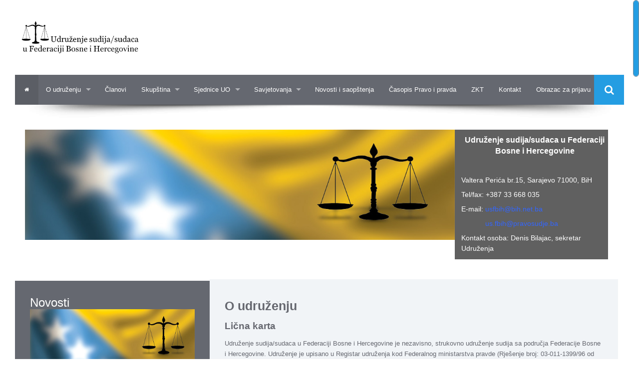

--- FILE ---
content_type: text/html; charset=UTF-8
request_url: https://usfbih.ba/?sow-f32238c51d69=18
body_size: 11130
content:
<!DOCTYPE html>
<html lang="en-US">
<head>
	<meta charset="UTF-8" />
	<meta name="viewport" content="user-scalable=no, width=device-width, initial-scale=1.0, maximum-scale=1.0" />

	<title>Udruženje sudija/sudaca u Federaciji Bosne i Hercegovine | Oficijelna internet prezentacija Udruženja sudija/sudaca u FBiH</title>
	<link rel="profile" href="http://gmpg.org/xfn/11" />
	<link rel="pingback" href="https://usfbih.ba/xmlrpc.php" />

	<meta name='robots' content='max-image-preview:large' />
<link rel='dns-prefetch' href='//fonts.googleapis.com' />
<link rel="alternate" type="application/rss+xml" title="Udruženje sudija/sudaca u Federaciji Bosne i Hercegovine &raquo; Feed" href="https://usfbih.ba/feed/" />
<link rel="alternate" type="application/rss+xml" title="Udruženje sudija/sudaca u Federaciji Bosne i Hercegovine &raquo; Comments Feed" href="https://usfbih.ba/comments/feed/" />
<link rel="alternate" title="oEmbed (JSON)" type="application/json+oembed" href="https://usfbih.ba/wp-json/oembed/1.0/embed?url=https%3A%2F%2Fusfbih.ba%2F" />
<link rel="alternate" title="oEmbed (XML)" type="text/xml+oembed" href="https://usfbih.ba/wp-json/oembed/1.0/embed?url=https%3A%2F%2Fusfbih.ba%2F&#038;format=xml" />
<style id='wp-img-auto-sizes-contain-inline-css' type='text/css'>
img:is([sizes=auto i],[sizes^="auto," i]){contain-intrinsic-size:3000px 1500px}
/*# sourceURL=wp-img-auto-sizes-contain-inline-css */
</style>
<link rel='stylesheet' id='aqpb-view-css-css' href='https://usfbih.ba/wp-content/plugins/aqua-page-builder/assets/stylesheets/aqpb-view.css?ver=1769351470' type='text/css' media='all' />
<style id='wp-emoji-styles-inline-css' type='text/css'>

	img.wp-smiley, img.emoji {
		display: inline !important;
		border: none !important;
		box-shadow: none !important;
		height: 1em !important;
		width: 1em !important;
		margin: 0 0.07em !important;
		vertical-align: -0.1em !important;
		background: none !important;
		padding: 0 !important;
	}
/*# sourceURL=wp-emoji-styles-inline-css */
</style>
<style id='wp-block-library-inline-css' type='text/css'>
:root{--wp-block-synced-color:#7a00df;--wp-block-synced-color--rgb:122,0,223;--wp-bound-block-color:var(--wp-block-synced-color);--wp-editor-canvas-background:#ddd;--wp-admin-theme-color:#007cba;--wp-admin-theme-color--rgb:0,124,186;--wp-admin-theme-color-darker-10:#006ba1;--wp-admin-theme-color-darker-10--rgb:0,107,160.5;--wp-admin-theme-color-darker-20:#005a87;--wp-admin-theme-color-darker-20--rgb:0,90,135;--wp-admin-border-width-focus:2px}@media (min-resolution:192dpi){:root{--wp-admin-border-width-focus:1.5px}}.wp-element-button{cursor:pointer}:root .has-very-light-gray-background-color{background-color:#eee}:root .has-very-dark-gray-background-color{background-color:#313131}:root .has-very-light-gray-color{color:#eee}:root .has-very-dark-gray-color{color:#313131}:root .has-vivid-green-cyan-to-vivid-cyan-blue-gradient-background{background:linear-gradient(135deg,#00d084,#0693e3)}:root .has-purple-crush-gradient-background{background:linear-gradient(135deg,#34e2e4,#4721fb 50%,#ab1dfe)}:root .has-hazy-dawn-gradient-background{background:linear-gradient(135deg,#faaca8,#dad0ec)}:root .has-subdued-olive-gradient-background{background:linear-gradient(135deg,#fafae1,#67a671)}:root .has-atomic-cream-gradient-background{background:linear-gradient(135deg,#fdd79a,#004a59)}:root .has-nightshade-gradient-background{background:linear-gradient(135deg,#330968,#31cdcf)}:root .has-midnight-gradient-background{background:linear-gradient(135deg,#020381,#2874fc)}:root{--wp--preset--font-size--normal:16px;--wp--preset--font-size--huge:42px}.has-regular-font-size{font-size:1em}.has-larger-font-size{font-size:2.625em}.has-normal-font-size{font-size:var(--wp--preset--font-size--normal)}.has-huge-font-size{font-size:var(--wp--preset--font-size--huge)}.has-text-align-center{text-align:center}.has-text-align-left{text-align:left}.has-text-align-right{text-align:right}.has-fit-text{white-space:nowrap!important}#end-resizable-editor-section{display:none}.aligncenter{clear:both}.items-justified-left{justify-content:flex-start}.items-justified-center{justify-content:center}.items-justified-right{justify-content:flex-end}.items-justified-space-between{justify-content:space-between}.screen-reader-text{border:0;clip-path:inset(50%);height:1px;margin:-1px;overflow:hidden;padding:0;position:absolute;width:1px;word-wrap:normal!important}.screen-reader-text:focus{background-color:#ddd;clip-path:none;color:#444;display:block;font-size:1em;height:auto;left:5px;line-height:normal;padding:15px 23px 14px;text-decoration:none;top:5px;width:auto;z-index:100000}html :where(.has-border-color){border-style:solid}html :where([style*=border-top-color]){border-top-style:solid}html :where([style*=border-right-color]){border-right-style:solid}html :where([style*=border-bottom-color]){border-bottom-style:solid}html :where([style*=border-left-color]){border-left-style:solid}html :where([style*=border-width]){border-style:solid}html :where([style*=border-top-width]){border-top-style:solid}html :where([style*=border-right-width]){border-right-style:solid}html :where([style*=border-bottom-width]){border-bottom-style:solid}html :where([style*=border-left-width]){border-left-style:solid}html :where(img[class*=wp-image-]){height:auto;max-width:100%}:where(figure){margin:0 0 1em}html :where(.is-position-sticky){--wp-admin--admin-bar--position-offset:var(--wp-admin--admin-bar--height,0px)}@media screen and (max-width:600px){html :where(.is-position-sticky){--wp-admin--admin-bar--position-offset:0px}}

/*# sourceURL=wp-block-library-inline-css */
</style><style id='global-styles-inline-css' type='text/css'>
:root{--wp--preset--aspect-ratio--square: 1;--wp--preset--aspect-ratio--4-3: 4/3;--wp--preset--aspect-ratio--3-4: 3/4;--wp--preset--aspect-ratio--3-2: 3/2;--wp--preset--aspect-ratio--2-3: 2/3;--wp--preset--aspect-ratio--16-9: 16/9;--wp--preset--aspect-ratio--9-16: 9/16;--wp--preset--color--black: #000000;--wp--preset--color--cyan-bluish-gray: #abb8c3;--wp--preset--color--white: #ffffff;--wp--preset--color--pale-pink: #f78da7;--wp--preset--color--vivid-red: #cf2e2e;--wp--preset--color--luminous-vivid-orange: #ff6900;--wp--preset--color--luminous-vivid-amber: #fcb900;--wp--preset--color--light-green-cyan: #7bdcb5;--wp--preset--color--vivid-green-cyan: #00d084;--wp--preset--color--pale-cyan-blue: #8ed1fc;--wp--preset--color--vivid-cyan-blue: #0693e3;--wp--preset--color--vivid-purple: #9b51e0;--wp--preset--gradient--vivid-cyan-blue-to-vivid-purple: linear-gradient(135deg,rgb(6,147,227) 0%,rgb(155,81,224) 100%);--wp--preset--gradient--light-green-cyan-to-vivid-green-cyan: linear-gradient(135deg,rgb(122,220,180) 0%,rgb(0,208,130) 100%);--wp--preset--gradient--luminous-vivid-amber-to-luminous-vivid-orange: linear-gradient(135deg,rgb(252,185,0) 0%,rgb(255,105,0) 100%);--wp--preset--gradient--luminous-vivid-orange-to-vivid-red: linear-gradient(135deg,rgb(255,105,0) 0%,rgb(207,46,46) 100%);--wp--preset--gradient--very-light-gray-to-cyan-bluish-gray: linear-gradient(135deg,rgb(238,238,238) 0%,rgb(169,184,195) 100%);--wp--preset--gradient--cool-to-warm-spectrum: linear-gradient(135deg,rgb(74,234,220) 0%,rgb(151,120,209) 20%,rgb(207,42,186) 40%,rgb(238,44,130) 60%,rgb(251,105,98) 80%,rgb(254,248,76) 100%);--wp--preset--gradient--blush-light-purple: linear-gradient(135deg,rgb(255,206,236) 0%,rgb(152,150,240) 100%);--wp--preset--gradient--blush-bordeaux: linear-gradient(135deg,rgb(254,205,165) 0%,rgb(254,45,45) 50%,rgb(107,0,62) 100%);--wp--preset--gradient--luminous-dusk: linear-gradient(135deg,rgb(255,203,112) 0%,rgb(199,81,192) 50%,rgb(65,88,208) 100%);--wp--preset--gradient--pale-ocean: linear-gradient(135deg,rgb(255,245,203) 0%,rgb(182,227,212) 50%,rgb(51,167,181) 100%);--wp--preset--gradient--electric-grass: linear-gradient(135deg,rgb(202,248,128) 0%,rgb(113,206,126) 100%);--wp--preset--gradient--midnight: linear-gradient(135deg,rgb(2,3,129) 0%,rgb(40,116,252) 100%);--wp--preset--font-size--small: 13px;--wp--preset--font-size--medium: 20px;--wp--preset--font-size--large: 36px;--wp--preset--font-size--x-large: 42px;--wp--preset--spacing--20: 0.44rem;--wp--preset--spacing--30: 0.67rem;--wp--preset--spacing--40: 1rem;--wp--preset--spacing--50: 1.5rem;--wp--preset--spacing--60: 2.25rem;--wp--preset--spacing--70: 3.38rem;--wp--preset--spacing--80: 5.06rem;--wp--preset--shadow--natural: 6px 6px 9px rgba(0, 0, 0, 0.2);--wp--preset--shadow--deep: 12px 12px 50px rgba(0, 0, 0, 0.4);--wp--preset--shadow--sharp: 6px 6px 0px rgba(0, 0, 0, 0.2);--wp--preset--shadow--outlined: 6px 6px 0px -3px rgb(255, 255, 255), 6px 6px rgb(0, 0, 0);--wp--preset--shadow--crisp: 6px 6px 0px rgb(0, 0, 0);}:where(.is-layout-flex){gap: 0.5em;}:where(.is-layout-grid){gap: 0.5em;}body .is-layout-flex{display: flex;}.is-layout-flex{flex-wrap: wrap;align-items: center;}.is-layout-flex > :is(*, div){margin: 0;}body .is-layout-grid{display: grid;}.is-layout-grid > :is(*, div){margin: 0;}:where(.wp-block-columns.is-layout-flex){gap: 2em;}:where(.wp-block-columns.is-layout-grid){gap: 2em;}:where(.wp-block-post-template.is-layout-flex){gap: 1.25em;}:where(.wp-block-post-template.is-layout-grid){gap: 1.25em;}.has-black-color{color: var(--wp--preset--color--black) !important;}.has-cyan-bluish-gray-color{color: var(--wp--preset--color--cyan-bluish-gray) !important;}.has-white-color{color: var(--wp--preset--color--white) !important;}.has-pale-pink-color{color: var(--wp--preset--color--pale-pink) !important;}.has-vivid-red-color{color: var(--wp--preset--color--vivid-red) !important;}.has-luminous-vivid-orange-color{color: var(--wp--preset--color--luminous-vivid-orange) !important;}.has-luminous-vivid-amber-color{color: var(--wp--preset--color--luminous-vivid-amber) !important;}.has-light-green-cyan-color{color: var(--wp--preset--color--light-green-cyan) !important;}.has-vivid-green-cyan-color{color: var(--wp--preset--color--vivid-green-cyan) !important;}.has-pale-cyan-blue-color{color: var(--wp--preset--color--pale-cyan-blue) !important;}.has-vivid-cyan-blue-color{color: var(--wp--preset--color--vivid-cyan-blue) !important;}.has-vivid-purple-color{color: var(--wp--preset--color--vivid-purple) !important;}.has-black-background-color{background-color: var(--wp--preset--color--black) !important;}.has-cyan-bluish-gray-background-color{background-color: var(--wp--preset--color--cyan-bluish-gray) !important;}.has-white-background-color{background-color: var(--wp--preset--color--white) !important;}.has-pale-pink-background-color{background-color: var(--wp--preset--color--pale-pink) !important;}.has-vivid-red-background-color{background-color: var(--wp--preset--color--vivid-red) !important;}.has-luminous-vivid-orange-background-color{background-color: var(--wp--preset--color--luminous-vivid-orange) !important;}.has-luminous-vivid-amber-background-color{background-color: var(--wp--preset--color--luminous-vivid-amber) !important;}.has-light-green-cyan-background-color{background-color: var(--wp--preset--color--light-green-cyan) !important;}.has-vivid-green-cyan-background-color{background-color: var(--wp--preset--color--vivid-green-cyan) !important;}.has-pale-cyan-blue-background-color{background-color: var(--wp--preset--color--pale-cyan-blue) !important;}.has-vivid-cyan-blue-background-color{background-color: var(--wp--preset--color--vivid-cyan-blue) !important;}.has-vivid-purple-background-color{background-color: var(--wp--preset--color--vivid-purple) !important;}.has-black-border-color{border-color: var(--wp--preset--color--black) !important;}.has-cyan-bluish-gray-border-color{border-color: var(--wp--preset--color--cyan-bluish-gray) !important;}.has-white-border-color{border-color: var(--wp--preset--color--white) !important;}.has-pale-pink-border-color{border-color: var(--wp--preset--color--pale-pink) !important;}.has-vivid-red-border-color{border-color: var(--wp--preset--color--vivid-red) !important;}.has-luminous-vivid-orange-border-color{border-color: var(--wp--preset--color--luminous-vivid-orange) !important;}.has-luminous-vivid-amber-border-color{border-color: var(--wp--preset--color--luminous-vivid-amber) !important;}.has-light-green-cyan-border-color{border-color: var(--wp--preset--color--light-green-cyan) !important;}.has-vivid-green-cyan-border-color{border-color: var(--wp--preset--color--vivid-green-cyan) !important;}.has-pale-cyan-blue-border-color{border-color: var(--wp--preset--color--pale-cyan-blue) !important;}.has-vivid-cyan-blue-border-color{border-color: var(--wp--preset--color--vivid-cyan-blue) !important;}.has-vivid-purple-border-color{border-color: var(--wp--preset--color--vivid-purple) !important;}.has-vivid-cyan-blue-to-vivid-purple-gradient-background{background: var(--wp--preset--gradient--vivid-cyan-blue-to-vivid-purple) !important;}.has-light-green-cyan-to-vivid-green-cyan-gradient-background{background: var(--wp--preset--gradient--light-green-cyan-to-vivid-green-cyan) !important;}.has-luminous-vivid-amber-to-luminous-vivid-orange-gradient-background{background: var(--wp--preset--gradient--luminous-vivid-amber-to-luminous-vivid-orange) !important;}.has-luminous-vivid-orange-to-vivid-red-gradient-background{background: var(--wp--preset--gradient--luminous-vivid-orange-to-vivid-red) !important;}.has-very-light-gray-to-cyan-bluish-gray-gradient-background{background: var(--wp--preset--gradient--very-light-gray-to-cyan-bluish-gray) !important;}.has-cool-to-warm-spectrum-gradient-background{background: var(--wp--preset--gradient--cool-to-warm-spectrum) !important;}.has-blush-light-purple-gradient-background{background: var(--wp--preset--gradient--blush-light-purple) !important;}.has-blush-bordeaux-gradient-background{background: var(--wp--preset--gradient--blush-bordeaux) !important;}.has-luminous-dusk-gradient-background{background: var(--wp--preset--gradient--luminous-dusk) !important;}.has-pale-ocean-gradient-background{background: var(--wp--preset--gradient--pale-ocean) !important;}.has-electric-grass-gradient-background{background: var(--wp--preset--gradient--electric-grass) !important;}.has-midnight-gradient-background{background: var(--wp--preset--gradient--midnight) !important;}.has-small-font-size{font-size: var(--wp--preset--font-size--small) !important;}.has-medium-font-size{font-size: var(--wp--preset--font-size--medium) !important;}.has-large-font-size{font-size: var(--wp--preset--font-size--large) !important;}.has-x-large-font-size{font-size: var(--wp--preset--font-size--x-large) !important;}
/*# sourceURL=global-styles-inline-css */
</style>

<style id='classic-theme-styles-inline-css' type='text/css'>
/*! This file is auto-generated */
.wp-block-button__link{color:#fff;background-color:#32373c;border-radius:9999px;box-shadow:none;text-decoration:none;padding:calc(.667em + 2px) calc(1.333em + 2px);font-size:1.125em}.wp-block-file__button{background:#32373c;color:#fff;text-decoration:none}
/*# sourceURL=/wp-includes/css/classic-themes.min.css */
</style>
<link rel='stylesheet' id='fl-builder-layout-9-css' href='https://usfbih.ba/wp-content/uploads/bb-plugin/cache/9-layout.css?ver=db95ffd8c1e05811ba53ab3b981e9930' type='text/css' media='all' />
<link rel='stylesheet' id='sow-blog-css' href='https://usfbih.ba/wp-content/plugins/so-widgets-bundle/widgets/blog/css/style.css?ver=1.70.4' type='text/css' media='all' />
<link rel='stylesheet' id='sow-blog-standard-d9eac06eb0ed-css' href='https://usfbih.ba/wp-content/uploads/siteorigin-widgets/sow-blog-standard-d9eac06eb0ed.css?ver=6.9' type='text/css' media='all' />
<link rel='stylesheet' id='widgetopts-styles-css' href='https://usfbih.ba/wp-content/plugins/widget-options/assets/css/widget-options.css?ver=4.1.3' type='text/css' media='all' />
<link rel='stylesheet' id='metcreative-style-css' href='https://usfbih.ba/wp-content/themes/cacoon/style.css?ver=6.9' type='text/css' media='all' />
<link rel='stylesheet' id='metcreative-google-font-css' href='http://fonts.googleapis.com/css?family=Open+Sans%3A400%2C300%2C700&#038;subset=latin%2Ccyrillic%2Ccyrillic-ext&#038;ver=6.9' type='text/css' media='all' />
<link rel='stylesheet' id='metcreative-bootstrap-css' href='https://usfbih.ba/wp-content/themes/cacoon/css/bootstrap.css?ver=6.9' type='text/css' media='all' />
<link rel='stylesheet' id='metcreative-font-awesome-css' href='https://usfbih.ba/wp-content/themes/cacoon/css/font-awesome.min.css?ver=6.9' type='text/css' media='all' />
<link rel='stylesheet' id='metcreative-dl-menu-css' href='https://usfbih.ba/wp-content/themes/cacoon/css/dl-menu.css?ver=6.9' type='text/css' media='all' />
<link rel='stylesheet' id='metcreative-superfish-css' href='https://usfbih.ba/wp-content/themes/cacoon/css/superfish.css?ver=6.9' type='text/css' media='all' />
<link rel='stylesheet' id='metcreative-custom-css' href='https://usfbih.ba/wp-content/themes/cacoon/css/custom.css?ver=6.9' type='text/css' media='all' />
<script type="text/javascript" src="https://usfbih.ba/wp-includes/js/jquery/jquery.min.js?ver=3.7.1" id="jquery-core-js"></script>
<script type="text/javascript" src="https://usfbih.ba/wp-includes/js/jquery/jquery-migrate.min.js?ver=3.4.1" id="jquery-migrate-js"></script>
<script type="text/javascript" id="sow-blog-js-extra">
/* <![CDATA[ */
var soBlogWidget = {"scrollto":"1","scrollto_offset":"90"};
//# sourceURL=sow-blog-js-extra
/* ]]> */
</script>
<script type="text/javascript" src="https://usfbih.ba/wp-content/plugins/so-widgets-bundle/widgets/blog/js/blog.min.js?ver=1.70.4" id="sow-blog-js"></script>
<script type="text/javascript" src="https://usfbih.ba/wp-content/themes/cacoon/js/modernizr.custom.65274.js?ver=6.9" id="metcreative-modernizr-js"></script>
<script type="text/javascript" src="https://usfbih.ba/wp-content/themes/cacoon/js/hoverIntent.js?ver=6.9" id="metcreative-hoverIntent-js"></script>
<script type="text/javascript" src="https://usfbih.ba/wp-content/themes/cacoon/js/superfish.js?ver=6.9" id="metcreative-superfish-js"></script>
<script type="text/javascript" src="https://usfbih.ba/wp-content/themes/cacoon/js/mobile_detector.js?ver=6.9" id="metcreative-mobiledetector-js"></script>
<script type="text/javascript" src="https://usfbih.ba/wp-content/themes/cacoon/js/imagesLoaded.js?ver=6.9" id="metcreative-imagesLoaded-js"></script>
<link rel="https://api.w.org/" href="https://usfbih.ba/wp-json/" /><link rel="alternate" title="JSON" type="application/json" href="https://usfbih.ba/wp-json/wp/v2/pages/9" /><link rel="EditURI" type="application/rsd+xml" title="RSD" href="https://usfbih.ba/xmlrpc.php?rsd" />
<meta name="generator" content="WordPress 6.9" />
<link rel="canonical" href="https://usfbih.ba/" />
<link rel='shortlink' href='https://usfbih.ba/' />
<link rel="icon" href="https://usfbih.ba/wp-content/uploads/2023/10/cropped-legal_scales_black_silhouette_693x693-32x32.png" sizes="32x32" />
<link rel="icon" href="https://usfbih.ba/wp-content/uploads/2023/10/cropped-legal_scales_black_silhouette_693x693-192x192.png" sizes="192x192" />
<link rel="apple-touch-icon" href="https://usfbih.ba/wp-content/uploads/2023/10/cropped-legal_scales_black_silhouette_693x693-180x180.png" />
<meta name="msapplication-TileImage" content="https://usfbih.ba/wp-content/uploads/2023/10/cropped-legal_scales_black_silhouette_693x693-270x270.png" />
<link rel="shortcut icon" href="http://www.usfbih.ba/wp-content/uploads/2013/11/usfbih-favico.png">
<style type="text/css">
.met_bgcolor,.met_bgcolor_transition:hover{background-color: #249de2} .met_color,.met_color_transition:hover,.met_title_with_pager nav a.selected{color: #249de2} .met_bgcolor_trans{background-color: rgba(36,157,226,0.8)} .met_blog_list_preview aside:after,.met_blog_comments_title:before{border-top-color: #249de2} .met_blog_comment_count{border-left-color: #249de2} 
</style>
<style id="met_live_color"></style><!-- |USFBIH, | --></head>
<body class="home wp-singular page-template-default page page-id-9 wp-theme-cacoon clearfix fl-builder fl-builder-lite-2-9-4-2 fl-no-js group-blog" data-smooth-scrolling="1">


<div class="met_page_wrapper ">

<header class="met_content">
	<div class="row-fluid">
		<div class="span12">
			<a href="https://usfbih.ba/" class="met_logo met_logo_loading"><img src="https://usfbih.ba/wp-content/uploads/2023/10/logo_new_1-removebg-preview-1.png" data-retina="http://www.usfbih.ba/wp-content/uploads/2013/11/usfbih-logo1.png" height="84" style="height: 84px" alt="Udruženje sudija/sudaca u Federaciji Bosne i Hercegovine" /></a>
			<aside class="clearfix">
				
							</aside>
			<div id="dl-menu" class="dl-menuwrapper">
				<button class="met_bgcolor met_bgcolor_transition2">MENU</button>
				<ul class="dl-menu met_bgcolor7">
					<li><a href="http://www.usfbih.ba/" target="">O udruženju</a><ul class="dl-submenu"><li class="dl-back"><a href="#">back</a></li><li><a href="http://www.usfbih.ba/" target="">O udruženju</a><li><a href="http://www.usfbih.ba/?page_id=90" target="">Statutarni dokumenti</a></li><li><a href="https://usfbih.ba/organizacija-udruzenja-ogranci/" target="">Organizacija Udruženja – Ogranci</a></li><li><a href="https://usfbih.ba/organi-udruzenja/" target="">Organi Udruženja</a></li><li><a href="https://usfbih.ba/strategijski-plan/" target="">Programski ciljevi</a></li><li><a href="https://usfbih.ba/izvjestaj-o-radu/" target="">Izvještaj o radu</a></li></ul></li><li><a href="https://usfbih.ba/test/" target="">Članovi</a></li><li><a href="https://usfbih.ba/skupstina-udruzenja-13-05-2023/" target="">Skupština</a><ul class="dl-submenu"><li class="dl-back"><a href="#">back</a></li><li><a href="https://usfbih.ba/skupstina-udruzenja-13-05-2023/" target="">Skupština</a><li><a href="https://usfbih.ba/skupstina-udruzenja-13-05-2023/" target="">Skupština 13.05.2023.</a></li><li><a href="https://usfbih.ba/skupstina-udruzenja-sudija-sudaca-u-federaciji-bih/" target="">Skupština 13.11.2021.</a></li><li><a href="https://usfbih.ba/deseta-izborna-skupstina-udruzenja-sudija-sudaca-u-fbih/" target="">Skupština 12.10.2019.</a></li><li><a href="https://usfbih.ba/deveta-izborna-skupstina-udruzenja-sudijasudaca-u-fbih/" target="">Skupština 31.03.2017.</a></li><li><a href="https://usfbih.ba/?p=582" target="">Skupština 13.09.2014.</a></li><li><a href="https://usfbih.ba/?p=17" target="">Skupština 17.12.2011.</a></li></ul></li><li><a href="https://usfbih.ba/sjednica-uo-usfbih-05-02-2024/" target="">Sjednice UO</a><ul class="dl-submenu"><li class="dl-back"><a href="#">back</a></li><li><a href="https://usfbih.ba/sjednica-uo-usfbih-05-02-2024/" target="">Sjednice UO</a><li><a href="https://usfbih.ba/sjednica-uo-usfbih-05-02-2024/" target="">Sjednice UO 2024</a></li><li><a href="https://usfbih.ba/sjednica-uo-usfbih-01-12-2023/" target="">Sjednice UO 2023</a></li></ul></li><li><a href="https://usfbih.ba/neum-2025/" target="">Savjetovanja</a><ul class="dl-submenu"><li class="dl-back"><a href="#">back</a></li><li><a href="https://usfbih.ba/neum-2025/" target="">Savjetovanja</a><li><a href="https://usfbih.ba/neum-2025/" target="">Neum 2025</a></li><li><a href="https://usfbih.ba/neum-2024/" target="">Neum 2024</a></li><li><a href="https://usfbih.ba/neum-2023/" target="">Neum 2023</a></li><li><a href="https://usfbih.ba/neum-2022/" target="">Neum 2022</a></li><li><a href="https://usfbih.ba/neum-2021/" target="">Neum 2021</a></li><li><a href="https://usfbih.ba/neum-2020/" target="">Neum 2020</a></li><li><a href="https://usfbih.ba/savjetovanje-neum-2019/" target="">Neum 2019</a></li><li><a href="https://usfbih.ba/neum-2018/" target="">Neum 2018</a></li><li><a href="https://usfbih.ba/neum-2017/" target="">Neum 2017</a></li><li><a href="https://usfbih.ba/?p=749" target="">Neum 2016.</a></li><li><a href="https://usfbih.ba/?p=669" target="">Neum 2015.</a></li><li><a href="https://usfbih.ba/?p=489" target="">Neum 2014</a></li><li><a href="https://usfbih.ba/?p=65" target="">Neum 2013</a></li><li><a href="https://usfbih.ba/?p=46" target="">Neum 2012</a></li></ul></li><li><a href="https://usfbih.ba/category/saopstenja/" target="">Novosti i saopštenja</a></li><li><a href="https://usfbih.ba/casopis-pravo-i-pravda/" target="">Časopis Pravo i pravda</a></li><li><a href="https://usfbih.ba/potpisivanje-memoranduma-o-saradnji-strukovnih-udruzenja-na-teritoriji-bih-12-10-2020-godine/" target="">ZKT</a></li><li><a href="https://usfbih.ba/kontakt/" target="">Kontakt</a></li><li><a href="https://usfbih.ba/wp-content/uploads/2025/03/Pristupnica-USFBiH-po-novom-Statutu-2021_new.docx" target="">Obrazac za prijavu</a></li>				</ul>
			</div><!-- /dl-menuwrapper -->
		</div>
	</div>
</header><!-- Header Ends  -->

<nav class="met_content met_main_nav met_bgcolor3 clearfix" data-fixed="1">
	<ul>
		<li><a href="https://usfbih.ba/" class="met_menu_home"><i class="icon-home"></i></a></li>

		<li class=""><a href="http://www.usfbih.ba/" target="">O udruženju</a><ul><li class=" "><a href="http://www.usfbih.ba/?page_id=90" target="">Statutarni dokumenti</a></li><li class=" "><a href="https://usfbih.ba/organizacija-udruzenja-ogranci/" target="">Organizacija Udruženja – Ogranci</a></li><li class=" "><a href="https://usfbih.ba/organi-udruzenja/" target="">Organi Udruženja</a></li><li class=" "><a href="https://usfbih.ba/strategijski-plan/" target="">Programski ciljevi</a></li><li class=" "><a href="https://usfbih.ba/izvjestaj-o-radu/" target="">Izvještaj o radu</a></li></ul></li><li class=""><a href="https://usfbih.ba/test/" target="">Članovi</a></li><li class=""><a href="https://usfbih.ba/skupstina-udruzenja-13-05-2023/" target="">Skupština</a><ul><li class=" "><a href="https://usfbih.ba/skupstina-udruzenja-13-05-2023/" target="">Skupština 13.05.2023.</a></li><li class=" "><a href="https://usfbih.ba/skupstina-udruzenja-sudija-sudaca-u-federaciji-bih/" target="">Skupština 13.11.2021.</a></li><li class=" "><a href="https://usfbih.ba/deseta-izborna-skupstina-udruzenja-sudija-sudaca-u-fbih/" target="">Skupština 12.10.2019.</a></li><li class=" "><a href="https://usfbih.ba/deveta-izborna-skupstina-udruzenja-sudijasudaca-u-fbih/" target="">Skupština 31.03.2017.</a></li><li class=" "><a href="https://usfbih.ba/?p=582" target="">Skupština 13.09.2014.</a></li><li class=" "><a href="https://usfbih.ba/?p=17" target="">Skupština 17.12.2011.</a></li></ul></li><li class=""><a href="https://usfbih.ba/sjednica-uo-usfbih-05-02-2024/" target="">Sjednice UO</a><ul><li class="met_has_lower "><a href="https://usfbih.ba/sjednica-uo-usfbih-05-02-2024/" target="">Sjednice UO 2024</a><ul><li class=""><a href="https://usfbih.ba/sjednica-uo-usfbih-05-02-2024/" target="">Sjednica UO USFBiH 05.02.2024.</a></li><li class=""><a href="https://usfbih.ba/sjednica-uo-usfbih-24-10-2024/" target="">Sjednica UO USFBiH 24.10.2024</a></li></ul></li><li class="met_has_lower "><a href="https://usfbih.ba/sjednica-uo-usfbih-01-12-2023/" target="">Sjednice UO 2023</a><ul><li class=""><a href="https://usfbih.ba/sjednica-uo-usfbih-01-12-2023/" target="">Sjednica UO USFBiH 01.12.2023.</a></li><li class=""><a href="https://usfbih.ba/sjednica-uo-26-10-2023/" target="">Sjednica UO USFBiH 26.10.2023.</a></li><li class=""><a href="https://usfbih.ba/sjednica-uo-usfbih-29-09-2023/" target="">Sjednica UO USFBiH 29.09.2023.</a></li></ul></li></ul></li><li class=""><a href="https://usfbih.ba/neum-2025/" target="">Savjetovanja</a><ul><li class=" "><a href="https://usfbih.ba/neum-2025/" target="">Neum 2025</a></li><li class=" "><a href="https://usfbih.ba/neum-2024/" target="">Neum 2024</a></li><li class=" "><a href="https://usfbih.ba/neum-2023/" target="">Neum 2023</a></li><li class=" "><a href="https://usfbih.ba/neum-2022/" target="">Neum 2022</a></li><li class=" "><a href="https://usfbih.ba/neum-2021/" target="">Neum 2021</a></li><li class=" "><a href="https://usfbih.ba/neum-2020/" target="">Neum 2020</a></li><li class=" "><a href="https://usfbih.ba/savjetovanje-neum-2019/" target="">Neum 2019</a></li><li class=" "><a href="https://usfbih.ba/neum-2018/" target="">Neum 2018</a></li><li class=" "><a href="https://usfbih.ba/neum-2017/" target="">Neum 2017</a></li><li class=" "><a href="https://usfbih.ba/?p=749" target="">Neum 2016.</a></li><li class=" "><a href="https://usfbih.ba/?p=669" target="">Neum 2015.</a></li><li class=" "><a href="https://usfbih.ba/?p=489" target="">Neum 2014</a></li><li class=" "><a href="https://usfbih.ba/?p=65" target="">Neum 2013</a></li><li class=" "><a href="https://usfbih.ba/?p=46" target="">Neum 2012</a></li></ul></li><li class=""><a href="https://usfbih.ba/category/saopstenja/" target="">Novosti i saopštenja</a></li><li class=""><a href="https://usfbih.ba/casopis-pravo-i-pravda/" target="">Časopis Pravo i pravda</a></li><li class=""><a href="https://usfbih.ba/potpisivanje-memoranduma-o-saradnji-strukovnih-udruzenja-na-teritoriji-bih-12-10-2020-godine/" target="">ZKT</a></li><li class=""><a href="https://usfbih.ba/kontakt/" target="">Kontakt</a></li><li class=""><a href="https://usfbih.ba/wp-content/uploads/2025/03/Pristupnica-USFBiH-po-novom-Statutu-2021_new.docx" target="">Obrazac za prijavu</a></li>	</ul>

		<div class="pull-right met_bgcolor met_menu_search_wrapper">
		<form class="met_menu_search" method="get" action="https://usfbih.ba/">
			<input type="text" name="s" class="met_menu_search_text" required="" placeholder="Search">
			<div class="met_menu_search_submit"><i class="icon-search"></i></div>
		</form>
	</div>
	
</nav><!-- Menu Ends  -->
<div class="met_content">
	
		
<article id="post-9" class="post-9 page type-page status-publish has-post-thumbnail hentry">
	<div class="entry-content single-page">
		<div class="fl-builder-content fl-builder-content-9 fl-builder-content-primary" data-post-id="9"><div class="fl-row fl-row-fixed-width fl-row-bg-none fl-node-kfs9dp4rnhvy fl-row-default-height fl-row-align-center" data-node="kfs9dp4rnhvy">
	<div class="fl-row-content-wrap">
						<div class="fl-row-content fl-row-fixed-width fl-node-content">
		
<div class="fl-col-group fl-node-tecs8gqpdijx" data-node="tecs8gqpdijx">
			<div class="fl-col fl-node-hx4en5w3u17j fl-col-bg-color" data-node="hx4en5w3u17j">
	<div class="fl-col-content fl-node-content"><div class="fl-module fl-module-photo fl-node-cp0xh518qd6m fl-animation fl-zoom-in" data-node="cp0xh518qd6m" data-animation-delay="0" data-animation-duration="1">
	<div class="fl-module-content fl-node-content">
		<div class="fl-photo fl-photo-align-center" itemscope itemtype="https://schema.org/ImageObject">
	<div class="fl-photo-content fl-photo-img-jpg">
				<img fetchpriority="high" decoding="async" class="fl-photo-img wp-image-241 size-full" src="https://usfbih.ba/wp-content/uploads/2013/10/H01.jpg" alt="H01" itemprop="image" height="300" width="1170" title="H01" srcset="https://usfbih.ba/wp-content/uploads/2013/10/H01.jpg 1170w, https://usfbih.ba/wp-content/uploads/2013/10/H01-300x76.jpg 300w, https://usfbih.ba/wp-content/uploads/2013/10/H01-1024x262.jpg 1024w" sizes="(max-width: 1170px) 100vw, 1170px" />
					</div>
	</div>
	</div>
</div>
<style>.fl-node-cp0xh518qd6m.fl-animation:not(.fl-animated){opacity:0}</style></div>
</div>
			<div class="fl-col fl-node-ur4cts6fqx9y fl-col-bg-color fl-col-small" data-node="ur4cts6fqx9y">
	<div class="fl-col-content fl-node-content"><div class="fl-module fl-module-rich-text fl-node-vcngp8iwtkbl fl-visible-desktop fl-animation fl-zoom-in" data-node="vcngp8iwtkbl" data-animation-delay="0" data-animation-duration="1">
	<div class="fl-module-content fl-node-content">
		<div class="fl-rich-text">
	<p style="text-align: center;"><span style="font-size: 16px;"><strong>Udruženje sudija/sudaca u Federaciji Bosne i Hercegovine</strong></span></p>
<p>&nbsp;</p>
<p><span style="font-size: 14px;">Valtera Perića br.15, Sarajevo 71000, BiH</span></p>
<p><span style="font-size: 14px;">Tel/fax: +387 33 668 035</span></p>
<p><span style="font-size: 14px;">E-mail:<span style="color: #3366ff;"> <a style="color: #3366ff;" href="mailto:usfbih@bih.net.ba">usfbih@bih.net.ba</a></span></span></p>
<p><span style="font-size: 14px;">            <span style="color: #3366ff;"><a style="color: #3366ff;" href="mailto:us.fbih@pravosudje.ba">us.fbih@pravosudje.ba</a></span></span></p>
<p><span style="font-size: 14px;">Kontakt osoba: Denis Bilajac, sekretar Udruženja</span></p>
</div>
	</div>
</div>
<style>.fl-node-vcngp8iwtkbl.fl-animation:not(.fl-animated){opacity:0}</style></div>
</div>
	</div>
		</div>
	</div>
</div>
<div class="fl-row fl-row-fixed-width fl-row-bg-none fl-node-jzmc95lspgv2 fl-row-default-height fl-row-align-center fl-animation fl-zoom-in" data-node="jzmc95lspgv2" data-animation-delay="0" data-animation-duration="1">
	<div class="fl-row-content-wrap">
						<div class="fl-row-content fl-row-fixed-width fl-node-content">
		
<div class="fl-col-group fl-node-58hkpufb7v2m" data-node="58hkpufb7v2m">
			<div class="fl-col fl-node-e6lat81qifx3 fl-col-bg-color fl-col-small" data-node="e6lat81qifx3">
	<div class="fl-col-content fl-node-content"><div class="fl-module fl-module-sidebar fl-node-by31d7ci9x6v fl-animation fl-fade-in" data-node="by31d7ci9x6v" data-animation-delay="0" data-animation-duration="1">
	<div class="fl-module-content fl-node-content">
		<div class="widget row-fluid sidebar-widget widget_sow-blog" id="sow-blog-7"><div class="widget span12"><div class="widget met_blog_categories met_bgcolor3 clearfix"><div
			
			class="so-widget-sow-blog so-widget-sow-blog-standard-d9eac06eb0ed"
			
		>			<div class="sow-blog-title">
			<h2 class="met_title_stack">Novosti</h2>		</div>
			<div
		class="sow-blog sow-blog-layout-standard"
		data-template="standard"
		data-settings="{&quot;columns&quot;:&quot;&quot;,&quot;featured_image&quot;:true,&quot;featured_image_empty&quot;:true,&quot;featured_image_size&quot;:&quot;full&quot;,&quot;featured_image_size_width&quot;:&quot;&quot;,&quot;featured_image_size_height&quot;:&quot;&quot;,&quot;tag&quot;:&quot;h2&quot;,&quot;content&quot;:&quot;excerpt&quot;,&quot;excerpt_length&quot;:20,&quot;date&quot;:true,&quot;so_field_container_state&quot;:&quot;open&quot;,&quot;trim_manual_excerpt&quot;:&quot;&quot;,&quot;read_more&quot;:&quot;&quot;,&quot;author&quot;:&quot;&quot;,&quot;filter_categories&quot;:false,&quot;categories&quot;:&quot;&quot;,&quot;tags&quot;:&quot;&quot;,&quot;comment_count&quot;:&quot;&quot;,&quot;template&quot;:&quot;standard&quot;}"
		data-paged="1"
		data-paging-id="d9eac06eb0ed"
		data-total-pages="20"
		data-hash="4febebeb"
	>
		
							<div class="sow-blog-posts">
				<article id="post-1267" class="post-1267 post type-post status-publish format-standard has-post-thumbnail hentry category-novosti category-saopstenja" style="margin: 0 0 40px">
					<div class="sow-entry-thumbnail">
										<a href="https://usfbih.ba/cestitka-novogodisnji-praznici-2/">
						<img decoding="async" width="900" height="300" src="https://usfbih.ba/wp-content/uploads/2013/12/usfbih-zaglavlje-za-clanke.jpg" class="attachment-full size-full wp-post-image" alt="" srcset="https://usfbih.ba/wp-content/uploads/2013/12/usfbih-zaglavlje-za-clanke.jpg 900w, https://usfbih.ba/wp-content/uploads/2013/12/usfbih-zaglavlje-za-clanke-300x100.jpg 300w" sizes="(max-width: 900px) 100vw, 900px" />					</a>
				</div>
							<div class="sow-blog-content-wrapper"
		 style="padding: 25px 30px 38px;">
				<header class="sow-entry-header">
			<h2 class="sow-entry-title" style="margin: 0 0 5px;"><a href="https://usfbih.ba/cestitka-novogodisnji-praznici-2/" rel="bookmark">Čestitka novogodišnji praznici</a></h2>			<div class="sow-entry-meta">
							<span class="sow-entry-date">
				<a href="https://usfbih.ba/cestitka-novogodisnji-praznici-2/" rel="bookmark">
					<time class="published" datetime="2025-12-23T08:20:00+01:00">
						23. December 2025.					</time>
					<time class="updated" datetime="2025-12-23T09:33:37+01:00">
						23. December 2025.					</time>
				</a>
			</span>
		
		
		
					</div>
		</header>

					<div
				class="sow-entry-content"
				style="margin-top: 20px;"
			>
				<p>Sretni nastupajući praznici želimo Vam sretnu i uspješnu 2026. godinu. Pripadnicima katoličke i pravoslavne vjeroispovijesti želimo sretne Božićne praznike. UDRUŽENJE...</p>			</div>
				</div>
</article>
<article id="post-2717" class="post-2717 post type-post status-publish format-standard has-post-thumbnail hentry category-novosti category-saopstenja" style="margin: 0 0 40px">
					<div class="sow-entry-thumbnail">
										<a href="https://usfbih.ba/saopstenje-za-javnost-18-12-2025-godine/">
						<img decoding="async" width="900" height="300" src="https://usfbih.ba/wp-content/uploads/2013/12/usfbih-zaglavlje-za-clanke.jpg" class="attachment-full size-full wp-post-image" alt="" srcset="https://usfbih.ba/wp-content/uploads/2013/12/usfbih-zaglavlje-za-clanke.jpg 900w, https://usfbih.ba/wp-content/uploads/2013/12/usfbih-zaglavlje-za-clanke-300x100.jpg 300w" sizes="(max-width: 900px) 100vw, 900px" />					</a>
				</div>
							<div class="sow-blog-content-wrapper"
		 style="padding: 25px 30px 38px;">
				<header class="sow-entry-header">
			<h2 class="sow-entry-title" style="margin: 0 0 5px;"><a href="https://usfbih.ba/saopstenje-za-javnost-18-12-2025-godine/" rel="bookmark">Saopštenje za javnost 18.12.2025. godine</a></h2>			<div class="sow-entry-meta">
							<span class="sow-entry-date">
				<a href="https://usfbih.ba/saopstenje-za-javnost-18-12-2025-godine/" rel="bookmark">
					<time class="published" datetime="2025-12-18T09:34:42+01:00">
						18. December 2025.					</time>
					<time class="updated" datetime="2025-12-23T09:47:46+01:00">
						23. December 2025.					</time>
				</a>
			</span>
		
		
		
					</div>
		</header>

					<div
				class="sow-entry-content"
				style="margin-top: 20px;"
			>
				<p>Na ovom linku možete preuzeti zajedničko saopštenje za javnost Udruženja sudija/sudaca FBiH, Udruženja sudija RS, Udruženje sudija Brčko Distrikta BiH,...</p>			</div>
				</div>
</article>
<article id="post-2713" class="post-2713 post type-post status-publish format-standard has-post-thumbnail hentry category-novosti category-saopstenja" style="margin: 0 0 40px">
					<div class="sow-entry-thumbnail">
										<a href="https://usfbih.ba/in-memoriam-jasna-sarajlic/">
						<img decoding="async" width="900" height="300" src="https://usfbih.ba/wp-content/uploads/2013/12/usfbih-zaglavlje-za-clanke.jpg" class="attachment-full size-full wp-post-image" alt="" srcset="https://usfbih.ba/wp-content/uploads/2013/12/usfbih-zaglavlje-za-clanke.jpg 900w, https://usfbih.ba/wp-content/uploads/2013/12/usfbih-zaglavlje-za-clanke-300x100.jpg 300w" sizes="(max-width: 900px) 100vw, 900px" />					</a>
				</div>
							<div class="sow-blog-content-wrapper"
		 style="padding: 25px 30px 38px;">
				<header class="sow-entry-header">
			<h2 class="sow-entry-title" style="margin: 0 0 5px;"><a href="https://usfbih.ba/in-memoriam-jasna-sarajlic/" rel="bookmark">IN MEMORIAM, JASNA SARAJLIĆ</a></h2>			<div class="sow-entry-meta">
							<span class="sow-entry-date">
				<a href="https://usfbih.ba/in-memoriam-jasna-sarajlic/" rel="bookmark">
					<time class="published" datetime="2025-12-14T09:24:10+01:00">
						14. December 2025.					</time>
					<time class="updated" datetime="2025-12-23T09:28:30+01:00">
						23. December 2025.					</time>
				</a>
			</span>
		
		
		
					</div>
		</header>

					<div
				class="sow-entry-content"
				style="margin-top: 20px;"
			>
				<p>UDRUŽENJE SUDIJA/SUDACA U FEDERACIJI BOSNE I HERCEGOVINE SA VELIKIM ŽALJENJEM OBAVIJEŠTAVA ČLANOVE I PRAVOSUDNU ZAJEDNICU DA JE DANA 13.12.2025. GODINE ...</p>			</div>
				</div>
</article>
<article id="post-2697" class="post-2697 post type-post status-publish format-standard has-post-thumbnail hentry category-novosti category-saopstenja" style="margin: 0 0 40px">
					<div class="sow-entry-thumbnail">
										<a href="https://usfbih.ba/saopstenje-za-javnost-02-12-2025-godine/">
						<img decoding="async" width="900" height="300" src="https://usfbih.ba/wp-content/uploads/2013/12/usfbih-zaglavlje-za-clanke.jpg" class="attachment-full size-full wp-post-image" alt="" srcset="https://usfbih.ba/wp-content/uploads/2013/12/usfbih-zaglavlje-za-clanke.jpg 900w, https://usfbih.ba/wp-content/uploads/2013/12/usfbih-zaglavlje-za-clanke-300x100.jpg 300w" sizes="(max-width: 900px) 100vw, 900px" />					</a>
				</div>
							<div class="sow-blog-content-wrapper"
		 style="padding: 25px 30px 38px;">
				<header class="sow-entry-header">
			<h2 class="sow-entry-title" style="margin: 0 0 5px;"><a href="https://usfbih.ba/saopstenje-za-javnost-02-12-2025-godine/" rel="bookmark">Saopštenje za javnost 02.12.2025. godine</a></h2>			<div class="sow-entry-meta">
							<span class="sow-entry-date">
				<a href="https://usfbih.ba/saopstenje-za-javnost-02-12-2025-godine/" rel="bookmark">
					<time class="published" datetime="2025-12-02T13:10:17+01:00">
						2. December 2025.					</time>
					<time class="updated" datetime="2025-12-10T13:30:18+01:00">
						10. December 2025.					</time>
				</a>
			</span>
		
		
		
					</div>
		</header>

					<div
				class="sow-entry-content"
				style="margin-top: 20px;"
			>
				<p>Na ovom linku možete preuzeti saopštenje za javnost Udruženja sudija/sudaca u Federaciji BiH od 02.12.2025. godine. Saopštenje za javnost USFBiH...</p>			</div>
				</div>
</article>
<article id="post-2700" class="post-2700 post type-post status-publish format-standard has-post-thumbnail hentry category-nekategorisano category-novosti" style="margin: 0 0 40px">
					<div class="sow-entry-thumbnail">
										<a href="https://usfbih.ba/sastanak-sa-predstavnicima-ceeli-instituta-26-11-2025-godine/">
						<img decoding="async" width="900" height="300" src="https://usfbih.ba/wp-content/uploads/2013/12/usfbih-zaglavlje-za-clanke.jpg" class="attachment-full size-full wp-post-image" alt="" srcset="https://usfbih.ba/wp-content/uploads/2013/12/usfbih-zaglavlje-za-clanke.jpg 900w, https://usfbih.ba/wp-content/uploads/2013/12/usfbih-zaglavlje-za-clanke-300x100.jpg 300w" sizes="(max-width: 900px) 100vw, 900px" />					</a>
				</div>
							<div class="sow-blog-content-wrapper"
		 style="padding: 25px 30px 38px;">
				<header class="sow-entry-header">
			<h2 class="sow-entry-title" style="margin: 0 0 5px;"><a href="https://usfbih.ba/sastanak-sa-predstavnicima-ceeli-instituta-26-11-2025-godine/" rel="bookmark">Sastanak sa predstavnicima CEELI Instituta 26.11.2025. godine</a></h2>			<div class="sow-entry-meta">
							<span class="sow-entry-date">
				<a href="https://usfbih.ba/sastanak-sa-predstavnicima-ceeli-instituta-26-11-2025-godine/" rel="bookmark">
					<time class="published" datetime="2025-11-27T13:14:43+01:00">
						27. November 2025.					</time>
					<time class="updated" datetime="2025-12-10T13:32:30+01:00">
						10. December 2025.					</time>
				</a>
			</span>
		
		
		
					</div>
		</header>

					<div
				class="sow-entry-content"
				style="margin-top: 20px;"
			>
				<p>Predstavnici Udruženja sudija/sudaca u Federaciji BiH su dana 26.11.2025. godine u prostorijama Udruženja održali sastanak sa predstavnicima CEELI Instituta Ispred...</p>			</div>
				</div>
</article>
			</div>
						<nav class="sow-post-navigation">
				<h3 class="screen-reader-text">Pagination</h3>
				<div class="sow-nav-links">
					<span aria-current="page" class="page-numbers current">1</span>
<a class="page-numbers" href="https://usfbih.ba/?sow-d9eac06eb0ed=2&#038;sow-f32238c51d69=18">2</a>
<a class="page-numbers" href="https://usfbih.ba/?sow-d9eac06eb0ed=3&#038;sow-f32238c51d69=18">3</a>
<span class="page-numbers dots">&hellip;</span>
<a class="page-numbers" href="https://usfbih.ba/?sow-d9eac06eb0ed=20&#038;sow-f32238c51d69=18">20</a>
<a class="next page-numbers" href="https://usfbih.ba/?sow-d9eac06eb0ed=2&#038;sow-f32238c51d69=18">&rarr;</a>				</div>
			</nav>
								</div>
	</div></div></div></div>	</div>
</div>
<style>.fl-node-by31d7ci9x6v.fl-animation:not(.fl-animated){opacity:0}</style></div>
</div>
			<div class="fl-col fl-node-mtudfyozlg6h fl-col-bg-color" data-node="mtudfyozlg6h">
	<div class="fl-col-content fl-node-content"><div class="fl-module fl-module-rich-text fl-node-78lks6ji5gzw" data-node="78lks6ji5gzw">
	<div class="fl-module-content fl-node-content">
		<div class="fl-rich-text">
	<div class="row-fluid">
<div class="span12">
<div class="met_text_block">
<h2><strong><span class="heading1">O udruženju</span></strong></h2>
<h3><strong><span class="heading2">Lična karta</span></strong></h3>
<p>Udruženje sudija/sudaca u Federaciji Bosne i Hercegovine je nezavisno, strukovno udruženje sudija sa područja Federacije Bosne i Hercegovine. Udruženje je upisano u Registar udruženja kod Federalnog ministarstva pravde (Rješenje broj: 03-011-1399/96 od 13.09.1996.godine).</p>
<p>&nbsp;</p>
<p class="plain"><b>Osnovni programski ciljevi Udruženja su:</b></p>
<ul class="plain">
<li class="plain">zalaganje i promocija poštivanja ustavnosti i zakonitosti, kao i jačanje pravne države, na području cijele BiH,</li>
<li class="plain">očuvanje i jačanje neovisnosti sudske vlasti i unapređenje pravosudnog sistema u ukupnom pravnom poretku,</li>
<li class="plain">konstruktivna saradnja sa VSTV-om BiH na očuvanju i jačanju neovisnosti svih sudskih sistema u BiH i pravosuđa u cjelini,</li>
<li class="plain">zaštita dostojanstva sudija i sudijske funkcije,</li>
<li class="plain">edukacija sudija.</li>
</ul>
</div>
</div>
</div>
</div>
	</div>
</div>
<div class="fl-module fl-module-rich-text fl-node-hatexdnqj8sl fl-animation fl-zoom-in" data-node="hatexdnqj8sl" data-animation-delay="0" data-animation-duration="1">
	<div class="fl-module-content fl-node-content">
		<div class="fl-rich-text">
	<div class="row-fluid">
<div class="span12">
<div class="met_text_block">
<p>&nbsp;</p>
<p><strong>Popis članova Upravnog odbora Udruženja sudija/sudaca u Federaciji Bosne i Hercegovine</strong></p>
<ol>
<li><strong>Elis Sultanić, Predsjednik Udruženja</strong> - Ogranak Hercegovačko-neretvanski kanton;</li>
<li><strong>Ankica Čuljak, Zamjenica predsjednika</strong> - Član UO po kontinuitetu - Ogranak Zapadno-hercegovački kanton;</li>
<li><strong>Emir Neradin, </strong>Ogranak Vrhovni sud Federacije BiH;</li>
<li><strong>Erol Husić, </strong>Ogranak Unsko-sanski kanton;</li>
<li><strong>Joko Radić, </strong>Ogranak Posavski kanton;</li>
<li><strong>Vildana Helić, </strong>Ogranak Tuzlanski kanton;</li>
<li><strong>Avdija Avdić, </strong>Ogranak Zeničko-dobojski kanton;</li>
<li><strong>Edin Bičo, </strong>Ogranak Bosansko-podrinski kanton;</li>
<li><strong>dr. sci. Nedžad Baković, </strong>Ogranak Srednjobosanski kanton;</li>
<li><strong>dr. sc. Katica Artuković, </strong>Ogranak Zapadno-hercegovački kanton;</li>
<li><strong>Mirsada Karahmetović</strong>, Ogranak Sarajevski kanton;</li>
<li><strong>Aleksandar Kontić, </strong>Ogranak Kanton 10 (Livno);</li>
<li><strong>Mustafa Šabić, </strong>Član UO po kontinuitetu - Ogranak Vrhovni sud Federacije BiH;</li>
<li><strong>Hakija Zajmović, </strong>Član UO po kontinuitetu - Ogranak Sarajevski kanton;</li>
<li><strong>doc. dr. sci. Smajo Šabić, </strong>Član UO po kontinuitetu - Ogranak Sarajevski kantona;</li>
</ol>
</div>
</div>
</div>
</div>
	</div>
</div>
<style>.fl-node-hatexdnqj8sl.fl-animation:not(.fl-animated){opacity:0}</style></div>
</div>
	</div>
		</div>
	</div>
</div>
<style>.fl-node-jzmc95lspgv2.fl-animation:not(.fl-animated){opacity:0}</style></div>				<div class="clearfix"></div>
	</div><!-- .entry-content -->
</article><!-- #post-## -->
<div class="clearfix"></div>
		
	</div>


<footer class="met_bgcolor3 clearfix">
	<div class="met_content">
		<div class="row-fluid">
			<div class="span4">
							</div>
			<div class="span8">
				<ul class="met_footer_menu">
									</ul>

							</div>
		</div>
	</div>
		<div class="met_footer_copyright clearfix">
		<div class="met_content">
			<p class="met_color2">© 2022 USFBIH. Neka prava zadržana. </p>
		</div>
	</div>
	
</footer>

</div>

<div id="back-to-top" class="off back-to-top-off"></div>

<script>
	jQuery(document).ready(function(){
		if(jQuery('body').attr('data-smooth-scrolling') == 1 && !jQuery.browser.mobile){
			jQuery("html").niceScroll({
				scrollspeed: 60,
				mousescrollstep: 35,
				cursorwidth: 10,
				cursorborder: '1px solid #7E8A96',
				cursorcolor: '#249de2',
				cursorborderradius: 10,
				autohidemode: 1,
				cursoropacitymin: 0.1,
				cursoropacitymax: 1
			});
		}
	})
</script>
<script type="speculationrules">
{"prefetch":[{"source":"document","where":{"and":[{"href_matches":"/*"},{"not":{"href_matches":["/wp-*.php","/wp-admin/*","/wp-content/uploads/*","/wp-content/*","/wp-content/plugins/*","/wp-content/themes/cacoon/*","/*\\?(.+)"]}},{"not":{"selector_matches":"a[rel~=\"nofollow\"]"}},{"not":{"selector_matches":".no-prefetch, .no-prefetch a"}}]},"eagerness":"conservative"}]}
</script>
<script type="text/javascript" src="https://usfbih.ba/wp-content/plugins/aqua-page-builder/assets/javascripts/aqpb-view.js?ver=1769351470" id="aqpb-view-js-js"></script>
<script type="text/javascript" src="https://usfbih.ba/wp-content/plugins/beaver-builder-lite-version/js/jquery.waypoints.min.js?ver=2.9.4.2" id="jquery-waypoints-js"></script>
<script type="text/javascript" src="https://usfbih.ba/wp-content/uploads/bb-plugin/cache/9-layout.js?ver=fc481210c1e71f1e875e52086cd170a1" id="fl-builder-layout-9-js"></script>
<script type="text/javascript" src="https://usfbih.ba/wp-includes/js/dist/dom-ready.min.js?ver=f77871ff7694fffea381" id="wp-dom-ready-js"></script>
<script type="text/javascript" id="starter-templates-zip-preview-js-extra">
/* <![CDATA[ */
var starter_templates_zip_preview = {"AstColorPaletteVarPrefix":"--ast-global-","AstEleColorPaletteVarPrefix":"--ast-global-"};
//# sourceURL=starter-templates-zip-preview-js-extra
/* ]]> */
</script>
<script type="text/javascript" src="https://usfbih.ba/wp-content/plugins/astra-sites/inc/lib/onboarding/assets/dist/template-preview/main.js?ver=09382f635556bec359b3" id="starter-templates-zip-preview-js"></script>
<script type="text/javascript" src="https://usfbih.ba/wp-content/themes/cacoon/js/masonry.js?ver=6.9" id="metcreative-masonry-js"></script>
<script type="text/javascript" src="https://usfbih.ba/wp-content/themes/cacoon/js/isotope.js?ver=6.9" id="metcreative-isotope-js"></script>
<script type="text/javascript" src="https://usfbih.ba/wp-content/themes/cacoon/js/retina.js?ver=6.9" id="metcreative-retina-js"></script>
<script type="text/javascript" src="https://usfbih.ba/wp-content/themes/cacoon/js/nicescroll.js?ver=6.9" id="metcreative-nicescroll-js"></script>
<script type="text/javascript" src="https://usfbih.ba/wp-content/themes/cacoon/js/jquery.dlmenu.js?ver=6.9" id="metcreative-dlmenu-js"></script>
<script type="text/javascript" src="https://usfbih.ba/wp-content/themes/cacoon/js/jquery.knob.js?ver=6.9" id="metcreative-knob-js"></script>
<script type="text/javascript" src="https://usfbih.ba/wp-content/themes/cacoon/js/jquery.easing.js?ver=6.9" id="metcreative-easing-js"></script>
<script type="text/javascript" src="https://usfbih.ba/wp-content/themes/cacoon/js/bootstrap.js?ver=6.9" id="metcreative-bootstrap-js"></script>
<script type="text/javascript" src="https://usfbih.ba/wp-content/themes/cacoon/js/custom.js?ver=6.9" id="metcreative-custom-js"></script>
<script id="wp-emoji-settings" type="application/json">
{"baseUrl":"https://s.w.org/images/core/emoji/17.0.2/72x72/","ext":".png","svgUrl":"https://s.w.org/images/core/emoji/17.0.2/svg/","svgExt":".svg","source":{"concatemoji":"https://usfbih.ba/wp-includes/js/wp-emoji-release.min.js?ver=6.9"}}
</script>
<script type="module">
/* <![CDATA[ */
/*! This file is auto-generated */
const a=JSON.parse(document.getElementById("wp-emoji-settings").textContent),o=(window._wpemojiSettings=a,"wpEmojiSettingsSupports"),s=["flag","emoji"];function i(e){try{var t={supportTests:e,timestamp:(new Date).valueOf()};sessionStorage.setItem(o,JSON.stringify(t))}catch(e){}}function c(e,t,n){e.clearRect(0,0,e.canvas.width,e.canvas.height),e.fillText(t,0,0);t=new Uint32Array(e.getImageData(0,0,e.canvas.width,e.canvas.height).data);e.clearRect(0,0,e.canvas.width,e.canvas.height),e.fillText(n,0,0);const a=new Uint32Array(e.getImageData(0,0,e.canvas.width,e.canvas.height).data);return t.every((e,t)=>e===a[t])}function p(e,t){e.clearRect(0,0,e.canvas.width,e.canvas.height),e.fillText(t,0,0);var n=e.getImageData(16,16,1,1);for(let e=0;e<n.data.length;e++)if(0!==n.data[e])return!1;return!0}function u(e,t,n,a){switch(t){case"flag":return n(e,"\ud83c\udff3\ufe0f\u200d\u26a7\ufe0f","\ud83c\udff3\ufe0f\u200b\u26a7\ufe0f")?!1:!n(e,"\ud83c\udde8\ud83c\uddf6","\ud83c\udde8\u200b\ud83c\uddf6")&&!n(e,"\ud83c\udff4\udb40\udc67\udb40\udc62\udb40\udc65\udb40\udc6e\udb40\udc67\udb40\udc7f","\ud83c\udff4\u200b\udb40\udc67\u200b\udb40\udc62\u200b\udb40\udc65\u200b\udb40\udc6e\u200b\udb40\udc67\u200b\udb40\udc7f");case"emoji":return!a(e,"\ud83e\u1fac8")}return!1}function f(e,t,n,a){let r;const o=(r="undefined"!=typeof WorkerGlobalScope&&self instanceof WorkerGlobalScope?new OffscreenCanvas(300,150):document.createElement("canvas")).getContext("2d",{willReadFrequently:!0}),s=(o.textBaseline="top",o.font="600 32px Arial",{});return e.forEach(e=>{s[e]=t(o,e,n,a)}),s}function r(e){var t=document.createElement("script");t.src=e,t.defer=!0,document.head.appendChild(t)}a.supports={everything:!0,everythingExceptFlag:!0},new Promise(t=>{let n=function(){try{var e=JSON.parse(sessionStorage.getItem(o));if("object"==typeof e&&"number"==typeof e.timestamp&&(new Date).valueOf()<e.timestamp+604800&&"object"==typeof e.supportTests)return e.supportTests}catch(e){}return null}();if(!n){if("undefined"!=typeof Worker&&"undefined"!=typeof OffscreenCanvas&&"undefined"!=typeof URL&&URL.createObjectURL&&"undefined"!=typeof Blob)try{var e="postMessage("+f.toString()+"("+[JSON.stringify(s),u.toString(),c.toString(),p.toString()].join(",")+"));",a=new Blob([e],{type:"text/javascript"});const r=new Worker(URL.createObjectURL(a),{name:"wpTestEmojiSupports"});return void(r.onmessage=e=>{i(n=e.data),r.terminate(),t(n)})}catch(e){}i(n=f(s,u,c,p))}t(n)}).then(e=>{for(const n in e)a.supports[n]=e[n],a.supports.everything=a.supports.everything&&a.supports[n],"flag"!==n&&(a.supports.everythingExceptFlag=a.supports.everythingExceptFlag&&a.supports[n]);var t;a.supports.everythingExceptFlag=a.supports.everythingExceptFlag&&!a.supports.flag,a.supports.everything||((t=a.source||{}).concatemoji?r(t.concatemoji):t.wpemoji&&t.twemoji&&(r(t.twemoji),r(t.wpemoji)))});
//# sourceURL=https://usfbih.ba/wp-includes/js/wp-emoji-loader.min.js
/* ]]> */
</script>
</body>
</html>

--- FILE ---
content_type: text/css
request_url: https://usfbih.ba/wp-content/uploads/siteorigin-widgets/sow-blog-standard-d9eac06eb0ed.css?ver=6.9
body_size: 325
content:
.so-widget-sow-blog-standard-d9eac06eb0ed .sow-blog-layout-standard .sow-blog-posts article .sow-blog-content-wrapper {
  background: #ffffff;
  border: 1px solid #e6e6e6;
}
.so-widget-sow-blog-standard-d9eac06eb0ed .sow-blog-layout-standard .sow-blog-posts article .sow-entry-header .sow-entry-title a {
  
  font-size: 24px;
  
  
  color: #2d2d2d;
}
.so-widget-sow-blog-standard-d9eac06eb0ed .sow-blog-layout-standard .sow-blog-posts article .sow-entry-header .sow-entry-title a:hover,
.so-widget-sow-blog-standard-d9eac06eb0ed .sow-blog-layout-standard .sow-blog-posts article .sow-entry-header .sow-entry-title a:focus {
  color: #626262;
}
.so-widget-sow-blog-standard-d9eac06eb0ed .sow-blog-layout-standard .sow-blog-posts article .sow-entry-header .sow-entry-meta {
  
  font-size: 13px;
  
  
}
.so-widget-sow-blog-standard-d9eac06eb0ed .sow-blog-layout-standard .sow-blog-posts article .sow-entry-header .sow-entry-meta span {
  color: #929292;
}
.so-widget-sow-blog-standard-d9eac06eb0ed .sow-blog-layout-standard .sow-blog-posts article .sow-entry-header .sow-entry-meta span a {
  color: #929292;
}
.so-widget-sow-blog-standard-d9eac06eb0ed .sow-blog-layout-standard .sow-blog-posts article .sow-entry-header .sow-entry-meta span a:hover,
.so-widget-sow-blog-standard-d9eac06eb0ed .sow-blog-layout-standard .sow-blog-posts article .sow-entry-header .sow-entry-meta span a:focus {
  color: #f14e4e;
}
.so-widget-sow-blog-standard-d9eac06eb0ed .sow-blog-layout-standard .sow-blog-posts article .sow-entry-header .sow-entry-meta:not(:last-child)::after {
  font-size: 13px;
}
.so-widget-sow-blog-standard-d9eac06eb0ed .sow-blog-layout-standard .sow-blog-posts article .sow-entry-content {
  color: #626262;
  
  font-size: 15px;
  
  
}
.so-widget-sow-blog-standard-d9eac06eb0ed .sow-blog-layout-standard .sow-blog-posts article .sow-entry-content a {
  color: #f14e4e;
}
.so-widget-sow-blog-standard-d9eac06eb0ed .sow-blog-layout-standard .sow-blog-posts article .sow-entry-content a:hover,
.so-widget-sow-blog-standard-d9eac06eb0ed .sow-blog-layout-standard .sow-blog-posts article .sow-entry-content a:focus {
  color: #626262;
}
.so-widget-sow-blog-standard-d9eac06eb0ed .sow-blog-layout-standard .sow-blog-posts article .sow-more-link {
  
  font-size: 15px;
  
  
}
.so-widget-sow-blog-standard-d9eac06eb0ed .sow-blog-layout-standard .sow-post-navigation .sow-nav-links {
  margin-top: 30px;
}
.so-widget-sow-blog-standard-d9eac06eb0ed .sow-blog-layout-standard .sow-post-navigation .page-numbers {
  align-items: center;
  display: flex;
  height: 43px;
  justify-content: center;
  width: 40px;
}
.so-widget-sow-blog-standard-d9eac06eb0ed .sow-blog-layout-standard .sow-post-navigation .page-numbers:not(.dots) {
  
  border: 1px solid #f7f7f7;
  
  color: #f7f7f7;
  
  font-size: 14px;
  
  
  margin-right: 8px;
}
.so-widget-sow-blog-standard-d9eac06eb0ed .sow-blog-layout-standard .sow-post-navigation .page-numbers:not(.dots):last-child {
  margin-right: 0;
}
.so-widget-sow-blog-standard-d9eac06eb0ed .sow-blog-layout-standard .sow-post-navigation .page-numbers:not(.dots).current,
.so-widget-sow-blog-standard-d9eac06eb0ed .sow-blog-layout-standard .sow-post-navigation .page-numbers:not(.dots):hover,
.so-widget-sow-blog-standard-d9eac06eb0ed .sow-blog-layout-standard .sow-post-navigation .page-numbers:not(.dots):focus {
  
  color: #f14e4e;
  border-color: #f14e4e;
}
.so-widget-sow-blog-standard-d9eac06eb0ed .sow-blog-layout-standard .sow-post-navigation .dots {
  color: #626262;
  margin-left: -8px;
}

--- FILE ---
content_type: text/css
request_url: https://usfbih.ba/wp-content/themes/cacoon/css/custom.css?ver=6.9
body_size: 14635
content:
/*****************************************************************
 * **************************************************************
 * @MetCreative - Table of Contents
 * 1-) GLOBAL
 *    a- General
 *    b- Header
 *    c- Main Menu
 *    d- Slider
 *    e- Image With Text Boxes
 *    f- Tab Content with Icons
 *    g- Pagers Near Title
 *    h- Latest Posts Widget
 *    i- Recent Works Widget
 *    j- Twitter Widget
 *    k- Blog Posts List
 *    l- Twitter Ticker
 *    m- Footer
 *    n- Page Header
 *    o- Team Members
 *    p- Cacoon Sidebar
 *    q- Service Box
 *    r- 404
 *    s- Contact Page
 *    t- Blog
 *    u- Flickr Widget
 *    v- Comments
 *    w- Pagination
 *    x- Portfolio List
 *    y- Skill Circles
 *    z- Background Images and Patterns
 * 2-) Response For Tablets
 * 3-) Response For Mobile
 * !Note: You can make search with one of the title above to find the block according to it
 * **************************************************************
 *****************************************************************/

/*-------------------------------
	General
 ------------------------------*/
.met_color {
	color : #18ADB5;
}

.met_color2 {
	color : #FFFFFF;
}

.met_color3 {
	color : #656870;
}

.met_bgcolor {
	background-color : #18ADB5;
}

.met_bgcolor2 {
	background-color : #5B5E65;
}

.met_bgcolor3 {
	background-color : #656870;
}

.met_bgcolor4 {
	background-color : #7E8A96;
}

.met_bgcolor5 {
	background-color : #A4AEB9;
}

.met_bgcolor6 {
	background-color : #656870;
}

.met_bgcolor7 {
	background-color : #46484E;
}

.met_bgcolor_trans {
	background-color : rgba(24, 173, 181, 0.8);
}

.met_bgcolor5_trans {
	background-color : rgba(164, 174, 185, 0.5);
}

.met_bgcolor6_trans {
	background-color : rgba(101, 104, 112, 0.5);
}

.met_color_transition {
	-webkit-transition : color ease-out 0.4s;
	-moz-transition    : color ease-out 0.4s;
	-ms-transition     : color ease-out 0.4s;
	-o-transition      : color ease-out 0.4s;
}

.met_color_transition:hover {
	color           : #18ADB5;
	text-decoration : none;
}

.met_bgcolor_transition,
.met_bgcolor_transition2 {
	-webkit-transition : background-color ease-out 0.4s;
	-moz-transition    : background-color ease-out 0.4s;
	-ms-transition     : background-color ease-out 0.4s;
	-o-transition      : background-color ease-out 0.4s;
}

.met_bgcolor_transition:hover {
	background-color : #18ADB5;
}

.met_bgcolor_transition2:hover {
	background-color : #46484E;
}

:focus {
	outline : none;
}

:active {
	outline : none;
}

:-o-any-link:focus {
	outline : none;
}

::-moz-focus-inner {
	border : 0;
}

::-o-focus-inner {
	border : 0;
}

.met_bgcolor_transition:hover a,
.met_bgcolor_transition2:hover a {
	text-decoration : none;
}

.met_page_wrapper {
	background-color : #FFFFFF;
	overflow         : hidden;
	position         : relative;
	z-index          : 3;
}

.met_page_wrapper.met_boxed_layout {
	margin        : 0 auto;
	width         : 1210px;
	box-shadow    : 0 0 5px #CCCCCC;
	padding-right : 0;
	position      : relative;
	overflow      : visible;
}

.met_boxed_layout .met_content {
	width        : auto;
	margin-left  : 20px;
	margin-right : 20px;
}

.met_content {
	width    : 1220px;
	margin   : 0 auto;
	position : relative;
	z-index  : 3;
}

.row-fluid {
	margin-bottom : 30px
}

.row-fluid .row-fluid:last-child {
	margin-bottom : 0
}

h1.met_bold_one,
h2.met_bold_one,
h3.met_bold_one,
h4.met_bold_one,
h5.met_bold_one,
h6.met_bold_one {
	font-weight : 700
}

.met_button, .form-submit #submit {
	color              : #FFFFFF;
	padding            : 0 40px 0 19px;
	font-size          : 12px;
	line-height        : 40px;
	height             : 40px;
	font-weight        : 700;
	position           : relative;
	display            : inline-block;
	-webkit-transition : background-color ease-out 0.4s;
	-moz-transition    : background-color ease-out 0.4s;
	-ms-transition     : background-color ease-out 0.4s;
	-o-transition      : background-color ease-out 0.4s;
    border: 0;
}

.met_button:hover, .form-submit #submit:hover {
	text-decoration  : none;
	background-color : #5B5E65;
}

.met_button:after {
	font-family : FontAwesome;
	content     : '\f067';
	font-size   : 14px;
	line-height : 40px;
	color       : #FFFFFF;
	position    : absolute;
	right       : 0;
	top         : 0;
	height      : 100%;
	width       : 40px;
	text-align  : center;
	display     : block;
}

.met_clear_margin_top {
	margin-top    : 0;
	margin-bottom : 25px;
}

.met_text_block {
	background-color : #F1F4F7;
	padding          : 30px;
}

#met_fullScreenImg {
	position : fixed;
	z-index  : -1;
}

/*-------------------------------
	Header
 ------------------------------*/
header.met_content{
	margin-bottom: 0;
}

header .row-fluid{
	margin-bottom: 0;
}

.met_logo {
	margin-top : 0;
	position: absolute;
	height: 100%;
}

.met_logo,
.met_logo img {
	display : inline-block;
}

.met_logo_loading{
	opacity: 0;
}

.met_logo img{
	max-height: 150px;
}

header {
	height : 150px;
	position   : relative;
	z-index    : 2;
}

header aside {
	float      : right;
	margin-top : 64.5px;
}

header aside > a {
	font-size       : 20px;
	display         : block;
	margin-right    : 20px;
	float           : left;
	text-decoration : none;
}

header aside > nav,
header aside > nav ul,
header aside > nav li {
	float      : left;
	list-style : none;
}

header aside > nav ul {
	margin : 0;
}

header nav {
	border-left : 1px solid #CED0D6;
}

header aside > nav li a {
	margin-left : 16px;
	font-size   : 12px;
	color       : #BDC0C7;
	line-height : 18px;
}

/*-------------------------------
	Main Menu
 ------------------------------*/
.met_main_nav {
	margin-bottom : 30px;
	z-index       : 4;
	position      : relative;
}

.met_main_nav a:hover{
	text-decoration: none;
}

.met_main_nav.met_fixed_nav {
	position                    : fixed;
	left                        : 0;
	top                         : 0;
	margin                      : 0;
	-webkit-font-smoothing      : subpixel-antialiased !important;
	-webkit-backface-visibility : hidden;
	-moz-backface-visibility    : hidden;
	-ms-backface-visibility     : hidden;
}

.met_main_nav.met_fixed_nav:before {
	display : none;
}

.met_fixed_nav + div {
	margin-top : 90px;
}

.met_main_nav + div {
	position : relative;
	z-index  : 1;
}

.met_main_nav:before {
	position            : absolute;
	width               : 100%;
	height              : 27px;
	top                 : 100%;
	left                : 0;
	content             : '';
	display             : block;
	background-image    : url('../img/menu-shadow.png');
	background-position : center;
	background-repeat   : no-repeat;
}

.met_main_nav ul {
	margin : 0;
}

.met_main_nav > ul li {
	position : relative;
}

.met_main_nav > ul li:hover,.met_main_nav > ul li.active {
    background-color : #46484E;
}

.met_main_nav > ul li ul {
	position           : absolute;
	top                : 100%;
	left               : 0;
	min-width          : 200px;
	background-color   : #46484E;
	padding-top        : 15px;
	padding-bottom     : 15px;
	border-radius      : 0 0 5px 5px;
	display: none;
}
/*
.met_main_nav > ul li:hover > ul {
	opacity            : 1;
	visibility         : visible;
	filter             : alpha(opacity=100);
	-ms-filter         : "progid: DXImageTransform.Microsoft.Alpha(Opacity=100)";
	-webkit-transition : all ease 0.4s;
	-moz-transition    : all ease 0.4s;
	-ms-transition     : all ease 0.4s;
	-o-transition      : all ease 0.4s;
}*/

.met_main_nav > ul li ul a {
	display         : block;
	color           : #8C9099;
	font-size       : 13px;
	font-weight     : 300;
	text-decoration : none;
	padding         : 0 19px;
	height          : 35px;
	line-height     : 35px;
    white-space     : nowrap;
}

.met_main_nav ul,
.met_main_nav li {
	list-style : none;
	float      : left;
	display    : block;
}

.met_main_nav > ul > li ul li {
	width : 100%;
}

.met_main_nav > ul > li ul li a {
	border-bottom      : 1px solid rgba(255, 255, 255, 0.05);
	-webkit-transition : color ease 0.3s;
	-moz-transition    : color ease 0.3s;
	-ms-transition     : color ease 0.3s;
	-o-transition      : color ease 0.3s;
}

.met_has_lower ul li a {
    border-bottom      : 1px solid rgba(255, 255, 255, 0.05) !important;
    -webkit-transition : color ease 0.3s;
    -moz-transition    : color ease 0.3s;
    -ms-transition     : color ease 0.3s;
    -o-transition      : color ease 0.3s;
}

.met_has_lower ul li:last-child a {
    border-bottom : none !important;
}

.met_main_nav > ul > li ul li a:hover {
	color : #FFFFFF;
}

.met_main_nav > ul > li ul li:last-child a {
	border-bottom : none;
}

.met_main_nav .sfHover {
    background-color : #46484E;
}

.met_main_nav .met_menu_home {
	background-color : #5B5E65;
	font-size        : 10px;
	padding          : 0 19px;
}

.met_main_nav a {
	line-height : 60px;
	padding     : 0 15px;
	color       : #FFFFFF;
	display     : inline-block;
}

.met_has_lower > a:after {
	position    : absolute;
	font-family : FontAwesome;
	right       : 10px;
	content     : '\f105';
	font-size   : 12px;
	color       : #8C9099;
	line-height : 36px;
	height      : 36px;
}

.met_has_lower > a:hover:after {
	color : #FFFFFF;
}

.met_main_nav > ul li ul li ul {
	left : 100%;
	top  : 0;
}

.met_main_nav > ul > li > ul > li > ul {
	left: 105%;
	border-radius: 10px;
}

.met_main_nav > ul > li > ul > li > ul:before{
	content: '';
	display: block;
	position: absolute;
	width: 5%;
	height: 100%;
	background: transparent;
	top: 0;
	left: -5%;
}

.met_main_nav > ul > li > ul > li > ul:after{
	content: '';
	display: block;
	position: absolute;
	top: 10px;
	left: -10.5px;
	width: 0;
	height: 0;
	border-style: solid;
	border-width: 10px 15px 10px 0;
	border-color: transparent #46484E transparent transparent;
}

.met_menu_search_wrapper {
	position           : absolute;
	right              : 0;
	top                : 0;
	z-index            : 6;
	width              : 60px;
	height             : 60px;
	overflow           : hidden;
	-webkit-transition : width ease-in 0.3s;
	-moz-transition    : width ease-in 0.3s;
	-ms-transition     : width ease-in 0.3s;
	-o-transition      : width ease-in 0.3s;
}

.met_menu_search_wrapper:hover {
	width : 265px;
}

.met_menu_search {
	width    : 265px;
	height   : 60px;
	position : absolute;
	right    : 0;
	top      : 0;
}

.met_menu_search .met_menu_search_text {
	float      : left;
	width      : 163px;
	border     : none;
	background : none;
	color      : white;
	padding    : 22px 15px;
	margin     : 0;
	outline    : none;
}

.met_menu_search .met_menu_search_text:focus {
	outline : none;
}

.met_menu_search .met_menu_search_text::-webkit-input-placeholder {
	color : #FFFFFF;
}

.met_menu_search .met_menu_search_text::-moz-placeholder {
	color : #FFFFFF;
}

.met_menu_search .met_menu_search_text:-ms-input-placeholder {
	color : #FFFFFF;
}

.met_menu_search .met_menu_search_text:-moz-placeholder {
	color : #FFFFFF;
}

.met_menu_search .met_menu_search_submit {
	float       : right;
	width       : 60px;
	height      : 60px;
	cursor      : pointer;
	text-align  : center;
	color       : #FFFFFF;
	line-height : 60px;
	font-size   : 20px;
}

/*-------------------------------
	Slider
 ------------------------------*/
.met_slider_wrap {
	position : relative;
}

.met_slider_overlay {
	position   : absolute;
	width      : 100%;
	height     : 100%;
	left       : 0;
	top        : 0;
	z-index    : 5;
	background : #FFFFFF url('../img/slider_loader.gif') center center no-repeat;
}

.met_slider_wrap .caroufredsel_wrapper {
	z-index : 1;
}

.met_slider {
	height   : 500px;
	overflow : hidden;
}

.met_slider_item {
	position : relative;
	float    : left;
}

.met_slider_item_preview {
	width : 74.358974359%;
	float : left;
}

.met_slider_item_preview a,
.met_slider_item_preview img {
	display : block;
}

.met_slider_item_caption {
	margin-left : 74.358974359%;
	position    : absolute;
	height      : 100%;
}

.met_slider_item_caption > div {
	padding : 30px;
}

h2.met_title_stack {
	color       : #FFFFFF;
	font-size   : 24px;
	margin      : 0;
	line-height : 27px;
}

h3.met_title_stack {
	color       : #FFFFFF;
	font-size   : 24px;
	margin      : 0;
	line-height : 27px;
}

.met_slider_nav_prev,
.met_slider_nav_next {
    text-decoration: none;
	width       : 30px;
	height      : 30px;
	position    : absolute;
	bottom      : 30px;
	right       : 30px;
	display     : block;
	line-height : 32px;
	text-align  : center;
	z-index     : 2;
}

.met_slider_nav_prev {
	right : 70px;
}

.met_slider_nav_next:hover,
.met_slider_nav_prev:hover {
	text-decoration : none;
}

/*-------------------------------
	Image With Text Boxes
 ------------------------------*/
.met_img_with_text {
	position : relative;
}

.met_img_with_text_preview {
	float    : left;
	position : relative;
	width    : 47.3684210526%;
}

.met_img_with_text_preview img {
	display : block;
	width   : 100%;
}

.met_img_with_text_overlay {
	position           : absolute;
	width              : 100%;
	height             : 100%;
	top                : 0;
	left               : 0;
	visibility         : hidden;
	opacity            : 0;
	filter             : alpha(opacity=0);
	-ms-filter         : "progid: DXImageTransform.Microsoft.Alpha(Opacity=0)";
	-webkit-transition : all ease 0.5s;
	-moz-transition    : all ease 0.5s;
	-ms-transition     : all ease 0.5s;
	-o-transition      : all ease 0.5s;
	text-align         : center;
}

.met_img_with_text_overlay a {
	display            : inline-block;
	width              : 50px;
	height             : 50px;
	line-height        : 50px;
	border-radius      : 50px;
	font-size          : 20px;
	text-decoration    : none;
	border             : 5px solid rgba(255, 255, 255, 0.1);
	visibility         : hidden;
	opacity            : 0;
	filter             : alpha(opacity=0);
	-ms-filter         : "progid: DXImageTransform.Microsoft.Alpha(Opacity=0)";
	position           : absolute;
	left               : 0;
	top                : 0;
	-webkit-transition : all ease 0.5s;
	-moz-transition    : all ease 0.5s;
	-ms-transition     : all ease 0.5s;
	-o-transition      : all ease 0.5s;

}

.met_img_with_text:hover .met_img_with_text_overlay {
	visibility : visible;
	opacity    : 1;
	filter     : alpha(opacity=100);
	-ms-filter : "progid: DXImageTransform.Microsoft.Alpha(Opacity=100)";
}

.met_img_with_text:hover .met_img_with_text_overlay a {
	visibility : visible;
	opacity    : 1;
	filter     : alpha(opacity=100);
	-ms-filter : "progid: DXImageTransform.Microsoft.Alpha(Opacity=100)";
	left       : 42%;
	top        : 40%;
}

.met_img_with_text article {
	position    : absolute;
	margin-left : 47.3684210526%;
	height      : 100%;
    width       : 52.6315789474%;
}

.met_img_with_text article:before {
	position     : absolute;
	left         : -18px;
	top          : 20%;
	content      : '';
	display      : block;
	width        : 0px;
	height       : 0px;
	border-style : solid;
	border-width : 0 18px 18px 0;
}

.met_img_with_text article.met_bgcolor5:before {
	border-color : transparent #A4AEB9 transparent transparent;
}

.met_img_with_text article.met_bgcolor6:before {
	border-color : transparent #656870 transparent transparent;
}

.met_img_with_text article div {
	padding : 30px;
}

/*-------------------------------
	Tab Content with Icons
 ------------------------------*/
.met_icon_tabs nav a {
	color              : #FFFFFF;
	float              : left;
	display            : block;
	width              : 113px;
	font-size          : 32px;
	line-height        : 70px;
	height             : 70px;
	text-align         : center;
	text-decoration    : none;
	background-color   : inherit;
	-webkit-transition : background-color ease 0.4s;
	-moz-transition    : background-color ease 0.4s;
	-ms-transition     : background-color ease 0.4s;
	-o-transition      : background-color ease 0.4s;
}

.met_icon_tabs nav a:hover {
	text-decoration : none;
}

.met_icon_tabs nav a.met_active_tab {
	background-color : rgba(241, 244, 247, 0.5);
	color            : #656870;
}

.met_icon_tabs article {
	padding            : 30px;
	background-color   : rgba(241, 244, 247, 0.5);
	display            : none;
	-webkit-transition : all ease 0.4s;
	-moz-transition    : all ease 0.4s;
	-ms-transition     : all ease 0.4s;
	-o-transition      : all ease 0.4s;
}

.met_icon_tabs article.met_open_tab {
	display            : block;
	-webkit-transition : all ease 0s;
	-moz-transition    : all ease 0s;
	-ms-transition     : all ease 0s;
	-o-transition      : all ease 0s;
}

.met_icon_tabs article > h2 {
	margin-top : 0;
}

.met_icon_tabs_descrs {
	position : relative;
}

/*-------------------------------
	Pagers Near Title
 ------------------------------*/
.met_title_with_pager {
	display : block;
}

.met_title_with_pager nav {
	float : right;

}

.met_title_with_pager nav a {
	color       : #A4AEB9;
	font-size   : 10px;
	display     : block;
	float       : left;
	margin      : 0 2px;
	line-height : 32px;
}

.met_title_with_pager nav a.selected {
	color : #18ADB5;
}

.met_title_with_pager nav a:hover {
	text-decoration : none;
}

/*-------------------------------
	Latest Posts Widget
 ------------------------------*/
.met_latest_posts_item {
	padding-bottom : 10px;
	margin-bottom  : 10px;
	border-bottom  : 1px solid #DCE0E3;
}

.met_latest_post_image,
.met_latest_post_image img {
	display : block;
	float   : left;
	width   : 50px;
	height  : 50px;
}

.met_latest_post_title,
.met_latest_post_descr {
	margin-left   : 60px;
	display       : block;
	font-size     : 12px;
	margin-bottom : 0;
}

.met_latest_post_title {
	font-weight   : 700;
	line-height   : 12px;
	margin-bottom : 5px;
}

.met_latest_post_descr {
	line-height : 17px;
}

.met_latest_posts_block {
	float    : left;
	overflow : hidden;
}

.met_latest_posts_block .met_latest_posts_item:last-child {
	border-bottom : none;
}

/*-------------------------------
	Recent Works Widget
 ------------------------------*/
.met_recent_works {
	height   : 270px;
	overflow : hidden;
}

.met_recent_work_item {
	float         : left;
	position      : relative;
	overflow      : hidden;
	margin-bottom : 10px;
}

.met_recent_work_image,
.met_recent_work_image img {
	display : block;
	float   : left;
}

.met_recent_work_image {
	position : relative;
	z-index  : 1;
}

.met_recent_work_overbox {
	position           : absolute;
	width              : 100%;
	height             : 100%;
	z-index            : 2;
	left               : 0;
	top                : 0;
	opacity            : 0;
	visibility         : hidden;
	filter             : alpha(opacity=0);
	-ms-filter         : "progid: DXImageTransform.Microsoft.Alpha(Opacity=0)";
	-webkit-transition : all ease 0.4s;
	-moz-transition    : all ease 0.4s;
	-ms-transition     : all ease 0.4s;
	-o-transition      : all ease 0.4s;
}

.met_recent_work_item:hover .met_recent_work_overbox {
	opacity    : 1;
	visibility : visible;
	filter     : alpha(opacity=100);
	-ms-filter : "progid: DXImageTransform.Microsoft.Alpha(Opacity=100)";
}

.met_recent_work_overbox a {
	display    : block;
	text-align : center;
	float      : left;
	width      : 100%;
	position   : relative;
	top        : 28%;
}

.met_recent_work_overbox a:hover {
	text-decoration : none;
}

.met_recent_work_overbox span {
	font-weight : 700;
	display     : block;
	width       : 100%;
	text-align  : center;
}

.met_recent_work_overbox i {
	font-size : 23px;
}

/*-------------------------------
	Twitter Widget
 ------------------------------*/
.met_twitter_widget {
	padding : 30px;
}

.met_twitter_item {
	padding    : 20px 0 0 0;
	border-top : 5px solid rgba(0, 0, 0, 0.08);
	margin-top : 20px;
}

.met_twitter_item > i {
	float     : left;
	font-size : 30px;
}

.met_twitter_item > p {
	font-size     : 12px;
	line-height   : 17px;
	margin-left   : 35px;
	margin-bottom : 0;
	display       : block;
}

.met_twitter_item > p a {
    color: #FFF;
    text-decoration: underline;
}

/*-------------------------------
	Blog Posts List
 ------------------------------*/
.met_dated_blog_posts .met_date {
	font-size   : 24px;
	font-weight : 700;
}

.met_dated_blog_posts .met_month {
	font-size   : 14px;
	font-weight : 700;
}

.met_dated_blog_posts article {
	padding-top : 20px;
	border-top  : 5px solid #DCE0E3;
	margin-top  : 5px;
}

.met_dated_blog_posts article h3 {
	font-size   : 14px;
	font-weight : 700;
	margin-top  : 0;
	line-height : 14px;
}

.met_dated_blog_posts article p {
	font-size     : 12px;
	line-height   : 17px;
	margin-bottom : 0;
}

.met_read_more {
	font-size   : 12px;
	line-height : 14px;
	font-weight : 700;
}

/*-------------------------------
	Twitter Ticker
 ------------------------------*/
.met_twitter_ticker_wrap {
	position   : relative;
	z-index    : 1;
	min-height : 40px;
	overflow   : hidden;
	margin-top : 40px;
}

.met_twitter_ticker_wrap .icon-twitter {
	margin : 7px 7px 4px;
}

.met_twitter_ticker a {
    color: inherit;
    text-decoration: underline;
}

.met_twitter_ticker > div {
	float       : left;
	font-weight : 300;
}

.met_twitter_ticker_pager {
	float   : right;
	width   : 80px;
	display : table;
}

.met_twitter_ticker_pager a {
	width              : 40px;
	height             : 40px;
	display            : table-cell;
	vertical-align     : middle;
	color              : #FFFFFF;
	text-decoration    : none;
	text-align         : center;
	background-color   : transparent;
	-webkit-transition : all ease 0.4s;
	-moz-transition    : all ease 0.4s;
	-ms-transition     : all ease 0.4s;
	-o-transition      : all ease 0.4s;
}

.met_twitter_ticker_pager a:hover {
	background-color : rgba(0, 0, 0, 0.1);
}

.met_news_ticker_wrapper {
    height      : 40px;
    line-height : 40px;
    width       : auto;
    overflow: hidden;
    margin: 0 80px 0 45px;
}

/*-------------------------------
	Footer
 ------------------------------*/
footer {
	padding-top : 32px;
}

footer h3 {
	font-weight : 700;
}

.met_footer_social_icons a {
	font-size          : 20px;
	margin             : 0 10px;
	text-decoration    : none;
	-webkit-transition : all ease 0.4s;
	-moz-transition    : all ease 0.4s;
	-ms-transition     : all ease 0.4s;
	-o-transition      : all ease 0.4s;
}

.met_footer_social_icons a:first-child {
	margin-left : 0;
}

.met_footer_copyright {
	height           : 50px;
	line-height      : 50px;
	background-color : #50535A;
	text-decoration  : none;
}

.met_footer_copyright p {
	font-size   : 11px;
	font-weight : 300;
}

footer h3 {
	font-size     : 24px;
	margin-bottom : 0;
	line-height   : 30px;
}

footer span {
	font-size     : 11px;
	line-height   : 12px;
	margin-bottom : 25px;
	display       : block;
}

.met_footer_menu {
	float      : right;
	margin     : 0;
	list-style : none;
	margin-top : 42.5px;
}

.met_footer_menu li {
	list-style   : none;
	float        : left;
	margin-right : 20px;
}

.met_footer_menu li:last-child {
	margin-right : 0;
}

.met_footer_menu li a {
	font-size   : 12px;
	font-weight : 300;
}

footer > .met_content {
	margin-bottom : 42.5px;
	margin-top    : 7px;
}

/*-------------------------------
	Page Header
 ------------------------------*/
.met_page_header {
	min-height : 90px;
}

.met_page_header h1 {
	line-height : 90px;
	height      : 90px;
	padding     : 0 30px;
	display     : inline-block;
	margin      : 0;
	font-weight : 700;
	min-width   : 210px;
}

.met_page_header h2 {
	line-height : 90px;
	height      : 87px;
	padding     : 0 30px;
	font-weight : 300;
	font-size   : 24px;
	display     : inline-block;
	margin      : 0;
	position    : relative;
    -ms-word-wrap: break-word;
    word-wrap: break-word;
    white-space: nowrap;
    max-width: 836px;

}

.met_page_header h2:before {
	position     : absolute;
	left         : -18px;
	top          : 40%;
	content      : '';
	display      : block;
	width        : 0;
	height       : 0;
	border-style : solid;
	border-width : 0 22px 22px 0;
	border-color : transparent #A4AEB9 transparent transparent;
}

.met_page_header ul {
	float      : right;
	list-style : none;
	margin     : 38px 30px 0 0;
}

.met_page_header li {
	list-style    : none;
	float         : left;
	padding-right : 20px;
	position      : relative;
}

.met_page_header li:last-child {
	padding-right : 0;
}

.met_page_header li:after {
	display  : block;
	position : absolute;
	content  : '/';
	color    : #FFFFFF;
	right    : 9px;
	top      : 0;
}

.met_page_header li:last-child:after {
	content : '';
}

/*-------------------------------
	Team Members
 ------------------------------*/
.met_team_member {
	margin-right : 30px;
}

.met_team_member img {
	display  : block;
	width    : 100%;
	position : relative;
	z-index  : 1;
}

.met_team_member:last-child {
	margin-right : 0;
}

.met_team_member_details {
	padding  : 30px;
	position : relative;
}

.met_team_member p {
	font-size   : 12px;
	line-height : 17px;
	margin      : 20px 0 0 0;
}

.met_team_member_details:before {
	position     : absolute;
	top          : -18px;
	right        : 14%;
	content      : '';
	display      : block;
	width        : 0;
	height       : 0;
	border-style : solid;
	border-width : 0 0 18px 18px;
	border-color : transparent transparent #656870 transparent;
}

.met_team_member_socials,
.met_team_member_socials a {
	-webkit-transition : all ease 0.3s;
	-moz-transition    : all ease 0.3s;
	-ms-transition     : all ease 0.3s;
	-o-transition      : all ease 0.3s;
}

.met_team_member_socials {
	height : 30px;
}

.met_team_member_socials a {
	display         : block;
	float           : left;
	width           : 50px;
	opacity         : 0;
	visibility      : hidden;
	filter          : alpha(opacity=0);
	-ms-filter      : "progid: DXImageTransform.Microsoft.Alpha(Opacity=0)";
	line-height     : 50px;
	font-size       : 20px;
	text-decoration : none;
	text-align      : center;
}

.met_team_member:hover .met_team_member_socials {
	height : 50px;
}

.met_team_member:hover .met_team_member_socials a {
	opacity    : 100;
	visibility : visible;
	filter     : alpha(opacity=100);
	-ms-filter : "progid: DXImageTransform.Microsoft.Alpha(Opacity=100)";
}

.met_team_member_preview {
	position : relative;
}

.met_team_member_overlay {
	position           : absolute;
	width              : 100%;
	height             : 85%;
	left               : 0;
	top                : 0;
	padding-top        : 15%;
	z-index            : 2;
	opacity            : 0;
	visibility         : hidden;
	filter             : alpha(opacity=0);
	-ms-filter         : "progid: DXImageTransform.Microsoft.Alpha(Opacity=0)";
	-webkit-transition : all ease 0.3s;
	-moz-transition    : all ease 0.3s;
	-ms-transition     : all ease 0.3s;
	-o-transition      : all ease 0.3s;
}

.met_team_member_skill {
	background-color : rgba(255, 255, 255, 0.3);
	text-align       : center;
	margin-bottom    : 20px;
	height           : 30px;
	overflow         : hidden;
}

.met_team_member_skill > div {
	display    : inline-block;
	height     : 30px;
	text-align : center;
}

.met_team_member_skill > div > span {
	display            : inline-block;
	width              : 0;
	overflow           : hidden;
	height             : 30px;
	line-height        : 30px;
	color              : rgba(255, 255, 255, 0);
	-webkit-transition : width ease 1s, color ease 0.3s 1s;
	-moz-transition    : width ease 1s, color ease 0.3s 1s;
	-ms-transition     : width ease 1s, color ease 0.3s 1s;
	-o-transition      : width ease 1s, color ease 0.3s 1s;
}

.met_team_member:hover .met_team_member_overlay {
	opacity    : 1;
	visibility : visible;
	filter     : alpha(opacity=100);
	-ms-filter : "progid: DXImageTransform.Microsoft.Alpha(Opacity=100)";
}

.met_team_member:hover .met_team_member_overlay span {
	width : 100%;
	color : #FFFFFF;
}

/*-------------------------------
	Cacoon Sidebar
 ------------------------------*/
.met_cacoon_sidebar {
	padding  : 30px;
	position : relative;
}

.met_cacoon_sidebar:before {
	position     : absolute;
	left         : -18px;
	top          : 5%;
	content      : '';
	display      : block;
	width        : 0;
	height       : 0;
	border-style : solid;
	border-width : 0 18px 18px 0;
	border-color : transparent #656870 transparent transparent;
}

.met_cacoon_sidebar.met_right_triangle:before{
    left: auto;
    right         : -18px;
    border-width : 18px 18px 0 0;
    border-color : #656870 transparent transparent transparent;
}

.met_cacoon_sidebar_item .met_dated_blog_posts article {
	border-top-color : #787B84;
}

.met_cacoon_sidebar_item {
	margin-top : 30px;
}

/*-------------------------------
	Service Box
 ------------------------------*/
.met_service_box > div {
	float            : left;
	width            : 90px;
	height           : 90px;
	background-color : #F1F4F7;
	text-align       : center;
	line-height      : 90px;
	font-size        : 55px;
}

.met_service_box > p {
	margin-left   : 110px;
	margin-bottom : 0;
}

.met_service_box > h2 {
	margin-bottom : 20px;
	margin-top    : 0;
}

/*-------------------------------
	404
 ------------------------------*/
.met_404 {
	margin-top    : 140px;
	margin-bottom : 145px;
}

.met_404_box {
	padding  : 30px;
	position : relative;
}

.met_404_box:after {
	position     : absolute;
	bottom       : -18px;
	left         : 40px;
	content      : '';
	display      : block;
	width        : 0;
	height       : 0;
	border-style : solid;
	border-width : 18px 18px 0 0;
	border-color : #656870 transparent transparent transparent;
}

.met_404 h2 {
	font-size   : 48px;
	line-height : 74px;
	margin      : 0;
}

.met_404_box h4 {
	font-size   : 18px;
	font-weight : 300;
	line-height : 22px;
	margin      : 0;
}

.met_404_box form {
	position      : relative;
	margin-top    : 35px;
	margin-bottom : 0;
}

.met_404_box input[type="text"] {
	display            : block;
	padding            : 0 19px;
	height             : 40px;
	line-height        : 40px;
	border-radius      : 0;
	box-shadow         : none;
	font-size          : 14px;
	color              : #A3ADB8;
	box-sizing         : border-box;
	-moz-box-sizing    : border-box;
	-ms-box-sizing     : border-box;
	-webkit-box-sizing : border-box;
	-khtml-box-sizing  : border-box;
	width              : 100%;
	border             : 1px solid #BABABA;
	margin-bottom      : 0;
}

.met_404_box button {
	background     : none;
	border         : none;
	display        : block;
	position       : absolute;
	right          : 0;
	top            : 0;
	width          : 40px;
	height         : 40px;
	text-align     : center;
	vertical-align : middle;
	font-size      : 15px;
}

/*-------------------------------
	Contact Page
------------------------------*/
#map {
	width  : 100%;
	height : 620px;
}

.met_contact_map_box {
	position  : absolute;
	padding   : 30px;
	max-width : 241px;
	top       : 30px;
	right     : 30px;
	z-index   : 1;
}

.met_contact_map_box h3 {
	margin-top : 0;
}

.met_contact_map_box > div {
	margin-bottom : 20px;
}

.met_contact_map_box > div:last-child {
	margin-bottom : 0;
}

.met_contact_info {
	font-size : 12px;
}

.met_contact_info span {
	min-width : 64px;
	display   : inline-block;
}

.met_contact_socials a {
	font-size       : 20px;
	display         : block;
	margin-right    : 20px;
	float           : left;
	text-decoration : none;
}

.met_contact_form form {
	margin : 0;
}

.met_contact_form input[type="text"],
.met_contact_form input[type="email"],
.met_contact_form textarea,
.comments-area input[type="text"],
.comments-area textarea {
	border             : none;
	background         : rgba(255, 255, 255, 0.1);
	box-shadow         : none;
	padding            : 0 10px;
	height             : 40px;
	line-height        : 40px;
	width              : 100%;
	display            : block;
	color              : #FFFFFF;
	border-radius      : 0;
	box-sizing         : border-box;
	-moz-box-sizing    : border-box;
	-ms-box-sizing     : border-box;
	-webkit-box-sizing : border-box;
	-khtml-box-sizing  : border-box;
	resize             : none;
}

.met_contact_form input[type="submit"] {
	border             : none;
	float              : right;
	min-width          : 100px;
	text-align         : center;
	font-weight        : 700;
	font-size          : 12px;
	padding            : 7px;
	-webkit-transition : background-color ease 0.4s;
	-moz-transition    : background-color ease 0.4s;
	-ms-transition     : background-color ease 0.4s;
	-o-transition      : background-color ease 0.4s;
}

.met_contact_form input[type="submit"]:hover {
	background-color : rgba(255, 255, 255, 0.1);
}

.met_contact_thank_you {
	display    : none;
	text-align : center;
	margin     : 20px 0;
}

/*-------------------------------
	Blog
------------------------------*/
.met_blog_list_preview {
	display  : block;
	position : relative;
}

.met_blog_list_preview img {
	display : block;
}

.met_blog_list_preview .met_blog_video_iframe {
	display     : block;
	margin-left : 100px;
}

.met_blog_video_iframe iframe {
	display : block;
}

.met_blog_list_preview aside {
	position : absolute;
	width    : 100px;
	height   : 100%;
	top      : 0;
	left     : 0;
}

.met_blog_list_preview aside:after {
	position     : absolute;
	right        : -18px;
	top          : 40px;
	content      : '';
	display      : block;
	width        : 0;
	height       : 0;
	border-style : solid;
	border-width : 18px 18px 0 0;
	border-color : #18ADB5 transparent transparent transparent;
}

.met_blog_list_preview aside div {
	padding : 20px;
}

.met_blog_list_preview aside span:first-child {
	font-size   : 60px;
	margin-top  : 10px;
	line-height : 60px;
	display     : block;
	text-align  : center;
	font-weight : 700;
}

.met_blog_list_preview aside span:last-child {
	font-size   : 24px;
	line-height : 24px;
	display     : block;
	text-align  : center;
	font-weight : 700;
}

.met_blog_title {
	margin  : 20px 0 10px;
	display : block;
}

.met_blog_title h2 {
	margin : 0;
    -ms-word-wrap: break-word;
    word-wrap: break-word;
}

.entry-content{
    -ms-word-wrap: break-word;
    word-wrap: break-word;
}

.met_blog_miscs {
	margin-top : 20px;
	border-top : 5px solid #787B84;
}

.met_blog_socials,
.met_blog_posted_by {
	float      : left;
	margin-top : 6px;
}

.met_blog_socials a {
	font-size    : 20px;
	margin-right : 15px;
	color        : #656870;
}

.met_blog_socials a:last-child {
	margin-right : 0;
}

.met_blog_posted_by {
	font-weight  : 300;
	font-size    : 12px;
	line-height  : 20px;
	margin-left  : 20px;
	border-left  : 1px solid #BDC0C7;
	color        : #BDC0C7;
	padding-left : 20px;
}

.met_blog_miscs  > div:first-child {
    border-left: none;
    margin-left: 0;
    padding-left: 0;
}

.met_blog_comment_count {
	float            : right;
	display          : block;
	background-color : #787B84;
	border-left      : 10px solid #18ADB5;
	font-size        : 12px;
	line-height      : 30px;
	height           : 30px;
	font-weight      : 300;
	padding          : 0 10px;
}

.met_blog_categories {
	padding : 30px;
    color: #FFF;
}

.met_blog_categories li {
	font-weight : 700;
	font-size   : 14px;
	color       : #FFFFFF;
	display     : block;
	line-height : 18px;
	padding-top : 20px;
	margin-top  : 20px;
	border-top  : 5px solid #787B84;
}

.met_blog_categories li a{
    color: #FFFFFF;
}

.met_blog_categories ul{
    margin: 0;
}

.met_blog_categories select{
    margin: 20px 0;
}

.met_blog_slider_wrap {
	position : relative;
	float    : left;
	overflow : hidden;
	width    : 100%;
}

.met_blog_slider {
	float    : left;
	width    : 100%;
	overflow : hidden;
	height   : 300px;
}

.met_blog_slider a,
.met_blog_slider img {
	display : block;
	float   : left;
}

.met_blog_slider_nav_prev,
.met_blog_slider_nav_next {
	position      : absolute;
	width         : 50px;
	height        : 50px;
	border-radius : 5px;
	background    : rgba(0, 0, 0, 0.7);
	color         : #FFFFFF;
	text-align    : center;
	font-size     : 20px;
}

.met_blog_slider_nav_prev {
	left               : -50px;
	top                : 40%;
	-webkit-transition : left ease 0.3s;
	-moz-transition    : left ease 0.3s;
	-ms-transition     : left ease 0.3s;
	-o-transition      : left ease 0.3s;
}

.met_blog_slider_nav_next {
	right              : -50px;
	top                : 40%;
	-webkit-transition : right ease 0.3s;
	-moz-transition    : right ease 0.3s;
	-ms-transition     : right ease 0.3s;
	-o-transition      : right ease 0.3s;
}

.met_blog_slider_wrap:hover .met_blog_slider_nav_prev {
	left : 25px;
}

.met_blog_slider_wrap:hover .met_blog_slider_nav_next {
	right : 25px;
}

.met_blog_slider_nav_prev i,
.met_blog_slider_nav_next i {
	position : absolute;
	left     : 18px;
	top      : 17px;
}

.met_blog_slider_nav_prev:hover,
.met_blog_slider_nav_next:hover {
	text-decoration : none;
}

/*-------------------------------
	Flickr Widget
------------------------------*/
.met_flickr_widget {
	position : relative;
}

.met_flickr_widget_title {
	position : absolute;
	height   : 100%;
	height   : calc(100% -5px);
	width    : 160px;
}

.met_flickr_widget_title div {
	padding : 30px;
}

.met_flickr_widget_list {
	margin-left : 160px;
}

.met_flickr_widget_list a {
	margin : 0 0 5px 5px;
}

.met_flickr_widget_list a,
.met_flickr_widget_list img {
	display : block;
	float   : left;
    width: 50px;
    height: 50px;
}

/*-------------------------------
	Comments
------------------------------*/
.met_blog_comments_title {
	font-size   : 24px;
	font-weight : 700;
	line-height : 27px;
	padding     : 16px 30px;
	margin      : 0 0 35px 0;
	display     : block;
	position    : relative;
}

.met_blog_comments_title:before {
	position     : absolute;
	bottom       : -18px;
	left         : 82px;
	content      : '';
	display      : block;
	width        : 0;
	height       : 0;
	border-style : solid;
	border-width : 18px 18px 0 0;
	border-color : #18ADB5 transparent transparent transparent;
}

.met_comment_box {
	float         : left;
	width         : 100%;
    margin        : 0;
	margin-bottom : 20px;
    list-style    : none;
}

.met_comment_box:last-child {
	margin-bottom : 0;
}

.met_comment_box .met_comment {
	margin-top       : 20px;
	background-color : #F8F9FB;
}

.met_comment_box > li:first-child {
	margin-top : 0;
}

.met_comment_box .met_comment img {
	display : block;
	float   : left;
	width   : 120px;
}

.met_comment_box .met_comment .met_comment_descr {
	margin-left  : 140px;
	margin-right : 127px;
	position     : relative;
	padding      : 20px 0;
}

.met_comment_descr > h5,
.met_comment_descr > span {
	display      : inline-block;
	margin-right : 20px;
}

.met_comment_descr > span {
	color        : #839799;
	float        : right;
	font-size    : 12px;
	margin-right : 0;
}

.met_comment_descr > h5 {
	margin-top  : 0;
	font-size   : 14px;
	line-height : 15px;
	font-weight : 700;
}

.met_comment_descr > p {
	margin-bottom : 0;
	line-height   : 18px;
}

.met_comment_edit_link {
	display   : block;
	float     : right;
	margin    : 0 5px;
	font-size : 12px;
}

.met_comment_reply_link {
	display     : block;
	float       : right;
	font-size   : 14px;
	font-weight : 700;
	width       : 107px;
	height      : 90px;
	line-height : 90px;
	text-align  : center;
}

.met_comment_awaiting_moderation {
	float      : left;
	font-style : italic;
	font-size  : 12px;
	color      : #839799;
}

.met_comment_box ul.children{
    list-style: none;
    position: relative;
}

.comment-reply-link{
    color: #FFF;
}

.met_comment_box > .met_comment:nth-child(1) {
	margin-left : 0;
}

.met_comment_box ul.children {
	margin-left : 120px;
}

.met_comment_box #respond{
    position: relative;
}

.met_comment_box #respond:after{
    content: '';
    clear: both;
    display: block;
}

.met_comment_box ul.children:before {
	position         : absolute;
	left             : -74px;
	top              : -20px;
	content          : '';
	width            : 64px;
	height           : 80px;
	background-image : url('../img/comment_child.png');
	display          : block;
}

.met_comment_descr > h5 > cite,
.met_comment_descr > h5 > .says{
    display: inline;
}

.met_post_comment {
	float   : left;
	width   : 100%;
	display : block;
}

.met_leave_a_reply {
	margin    : 15px 0;
	font-size : 24px;
}

.met_leave_a_reply.met_no_margin_top {
	margin-top : 0;
}

.met_leave_a_reply_subtitle {
	margin-top    : -20px;
	display       : block;
	float         : left;
	margin-bottom : 25px;
	width         : 100%;
}

.met_comment_form input[type="text"],
.met_comment_form input[type="email"],
.met_comment_form .met_textarea,
.comments-area input[type="text"],
.comments-area textarea {
	background : #F8F9FB;
	color      : #555555;
}

.comments-area textarea {
    height: 80px;
}

.met_comment_form button {
	padding-right : 25px;
	padding-left  : 25px;
	border        : none;
}

.met_comment_form button:after {
	display : none;
}

/*-------------------------------
	Pagination
 ------------------------------*/
.met_pagination {
	margin-bottom : 0;
}

.met_pagination ul {
	box-shadow    : none;
	border-radius : 0;
}

.met_pagination > ul > li > a {
	border             : none;
	background-color   : #0F1010;
	color              : #D8D8D8;
	margin             : 0 1px;
	padding            : 7px 12px;
	-webkit-transition : all ease 0.3s;
	-moz-transition    : all ease 0.3s;
	-ms-transition     : all ease 0.3s;
	-o-transition      : all ease 0.3s;
}

.met_pagination > ul > li > a:hover,
.met_pagination > ul > li > a.active {
	background-color : #D8D8D8;
	color            : #0F1010;
}

.met_pagination > ul > li > a:first-child,
.met_pagination > ul > li > a:last-child {
	border-radius : 0;
}

/*-------------------------------
	Portfolio List
 ------------------------------*/
.met_portfolio_row {
}

.met_portfolio_row .span6,
.met_portfolio_row .span4 {
	margin-bottom : 30px;
}

.met_portfolio_row .span6:nth-child(2n + 1),
.nth-child-2np1 {
	margin-left : 0 !important;
	clear       : both;
}

.met_portfolio_row .span4:nth-child(3n + 1),
.nth-child-3np1 {
	margin-left : 0 !important;
	clear       : both;
}

.met_portfolio_item_preview,
.met_portfolio_item_preview img {
	display : block;
	float   : left;
	width   : 100%;
}

.met_portfolio_item_preview_wrap {
	position : relative;
}

.met_portfolio_item_overlay,
.met_portfolio_item_preview_overlay{
	position           : absolute;
	left               : 0;
	top                : 0;
	width              : 100%;
	height             : 100%;
	opacity            : 0;
	visibility         : hidden;
	filter             : alpha(opacity=0);
	-ms-filter         : "progid: DXImageTransform.Microsoft.Alpha(Opacity=0)";
	-webkit-transition : all ease 0.5s;
	-moz-transition    : all ease 0.5s;
	-ms-transition     : all ease 0.5s;
	-o-transition      : all ease 0.5s;
	text-align         : center;
	overflow           : hidden;
}

.met_portfolio_item_preview_overlay{
    display: block;
}

.met_portfolio_item_overlay a,
.met_portfolio_item_preview_overlay span{
	position           : absolute;
	display            : inline-block;
	width              : 50px;
	height             : 50px;
	line-height        : 50px;
	text-align         : center;
	text-decoration    : none;
	-webkit-transition : all ease 0.5s;
	-moz-transition    : all ease 0.5s;
	-ms-transition     : all ease 0.5s;
	-o-transition      : all ease 0.5s;
}

.met_portfolio_item_overlay a:nth-child(1) {
	top  : 100%;
	left : 35%;
}

.met_portfolio_item_overlay a:nth-child(2) {
	left : 57%;
	top  : -100%;
}

.met_portfolio_row > div:hover .met_portfolio_item_overlay,
.met_portfolio_item_preview_wrap:hover .met_portfolio_item_preview_overlay{
	opacity    : 1;
	visibility : visible;
	filter     : alpha(opacity=100);
	-ms-filter : "progid: DXImageTransform.Microsoft.Alpha(Opacity=100)";
}

.met_portfolio_row > div:hover .met_portfolio_item_overlay a,
.met_portfolio_item_preview_wrap:hover .met_portfolio_item_preview_overlay span{
	top : 42%;
}

.lightbox-images {
	display : none;
}

.met_portfolio_item_details {
	position : relative;
	float    : left;
	width    : 100%;
}

.met_portfolio_item_details:before {
	position     : absolute;
	top          : -18px;
	left         : 40px;
	content      : '';
	display      : block;
	width        : 0;
	height       : 0;
	border-style : solid;
	border-width : 18px 0 0 18px;
	border-color : transparent transparent transparent #656870;
}

.met_portfolio_item_descr {
	float : left;
	width : 75%;
}

.met_portfolio_item_descr div {
	padding : 30px;
}

.met_portfolio_item_descr div h3,
.met_portfolio_item_descr div p {
	margin : 0;
}

.met_portfolio_item_descr a:hover {
	text-decoration : none;
}

.met_portfolio_item_descr p {
	font-size   : 13px;
	line-height : 17px;
}

.met_portfolio_item_share {
	width              : 25%;
	height             : 100%;
	right              : 0;
	top                : 0;
	position           : absolute;
}

.met_portfolio_item_share:hover {
	text-decoration : none;
}

.met_portfolio_item_share > span {
	text-align         : center;
	width              : 100%;
	display            : block;
	position           : relative;
	width              : 100%;
	font-size          : 24px;
	font-weight        : 700;
	opacity            : 1;
	visibility         : visible;
	filter             : alpha(opacity=100);
	-ms-filter         : "progid: DXImageTransform.Microsoft.Alpha(Opacity=100)";
	-webkit-transition : all ease 0.4s;
	-moz-transition    : all ease 0.4s;
	-ms-transition     : all ease 0.4s;
	-o-transition      : all ease 0.4s;
}

.met_portfolio_item_share:hover > span {
	opacity    : 0;
	visibility : hidden;
	filter     : alpha(opacity=0);
	-ms-filter : "progid: DXImageTransform.Microsoft.Alpha(Opacity=0)";
}

.met_portfolio_item_socials {
	width              : 100%;
	position           : absolute;
	left               : 0;
	top                : 0;
	opacity            : 0;
	visibility         : hidden;
	filter             : alpha(opacity=0);
	-ms-filter         : "progid: DXImageTransform.Microsoft.Alpha(Opacity=0)";
	-webkit-transition : all ease 0.4s;
	-moz-transition    : all ease 0.4s;
	-ms-transition     : all ease 0.4s;
	-o-transition      : all ease 0.4s;
}

.met_portfolio_item_share:hover > .met_portfolio_item_socials {
	opacity    : 1;
	visibility : visible;
	filter     : alpha(opacity=100);
	-ms-filter : "progid: DXImageTransform.Microsoft.Alpha(Opacity=100)";
}

.met_portfolio_item_socials div{
	text-align: center;
}

.met_portfolio_item_socials div a {
	margin-right : 10px;
	font-size: 20px;
}

.met_portfolio_item_socials div a:last-child {
	margin-right : 0;
}

.met_portfolio_item_socials div a:hover {
	text-decoration : none;
}

.met_portfolio_item_slider_wrap {
	position : relative;
	float    : left;
	overflow : hidden;
	width    : 100%;
}

.met_portfolio_item_slider {
	float    : left;
	width    : 100%;
	overflow : hidden;
}

.met_portfolio_item_slider_wrap .met_portfolio_item_slider_overlay{
    display: block;
    position: absolute;
    text-align: center;
    width: 100%;
    height: 100%;
    opacity    : 0;
    visibility : hidden;
    filter     : alpha(opacity=0);
    -ms-filter : "progid: DXImageTransform.Microsoft.Alpha(Opacity=0)";

    -webkit-transition : all ease 0.4s;
    -moz-transition    : all ease 0.4s;
    -ms-transition     : all ease 0.4s;
    -o-transition      : all ease 0.4s;
}

.met_portfolio_item_slider_wrap:hover .met_portfolio_item_slider_overlay{
    opacity    : 1;
    visibility : visible;
    filter     : alpha(opacity=100);
    -ms-filter : "progid: DXImageTransform.Microsoft.Alpha(Opacity=100)";
}

.met_portfolio_item_slider_overlay_big span{
    left: 47%;
}

.met_portfolio_item_slider_overlay_small span{
    left: 45%;
}

.met_portfolio_item_slider_overlay span{
    display: block;
    width: 50px;
    height: 50px;
    position: absolute;
    bottom: -50px;
    line-height: 50px;
    text-align: center;

    -webkit-transition : all ease 0.4s;
    -moz-transition    : all ease 0.4s;
    -ms-transition     : all ease 0.4s;
    -o-transition      : all ease 0.4s;
}

.met_portfolio_item_slider_wrap:hover span{
    bottom: 42%;
}

.span6 .met_portfolio_item_slider {
	height : 300px;
}

.span4 .met_portfolio_item_slider {
	height : 195px;
}

.met_portfolio_item_slider a,
.met_portfolio_item_slider img {
	display : block;
	float   : left;
}

.met_portfolio_item_slider_nav_prev,
.met_portfolio_item_slider_nav_next {
	position   : absolute;
	width      : 35px;
	height     : 75px;
	background : rgba(0, 0, 0, 0.7);
	color      : #FFFFFF;
	text-align : center;
	font-size  : 20px;
}

.met_portfolio_item_slider_nav_prev {
	left               : -35px;
	top                : 40%;
	-webkit-transition : left ease 0.3s;
	-moz-transition    : left ease 0.3s;
	-ms-transition     : left ease 0.3s;
	-o-transition      : left ease 0.3s;
}

.met_portfolio_item_slider_nav_next {
	right              : -35px;
	top                : 40%;
	-webkit-transition : right ease 0.3s;
	-moz-transition    : right ease 0.3s;
	-ms-transition     : right ease 0.3s;
	-o-transition      : right ease 0.3s;
}

.met_portfolio_item_slider_wrap:hover .met_portfolio_item_slider_nav_prev {
	left : 0;
}

.met_portfolio_item_slider_wrap:hover .met_portfolio_item_slider_nav_next {
	right : 0;
}

.met_portfolio_item_slider_nav_prev i,
.met_portfolio_item_slider_nav_next i {
	position : absolute;
	left     : 11px;
	top      : 29px;
}

.met_portfolio_item_slider_nav_prev:hover,
.met_portfolio_item_slider_nav_next:hover {
	text-decoration : none;
}

.met_portfolio_service_box,
.met_portfolio_tag_box,
.met_portfolio_share_box {
	margin-bottom : 20px;
}

.met_portfolio_service_box h3,
.met_portfolio_tag_box h3,
.met_portfolio_share_box h3 {
	margin-top : 0;
}

.met_portfolio_service {
	display : block;
}

.met_portfolio_tag_box a {
	color : #65676F;
}

.met_portfolio_tag_box a.met_tag_size1 {
	font-size : 12px;
}

.met_portfolio_tag_box a.met_tag_size3 {
	font-size : 18px;
}

.met_portfolio_share_box a {
	font-size    : 20px;
	margin-right : 15px;
	color        : #65676F;
}

.met_portfolio_share_box a:last-child {
	margin-right : 0;
}

.met_portfolio_posted_by {
	margin-top  : 30px;
	font-size   : 12px;
	font-weight : 300;
}

.met_portfolio_detail_box {
	position : relative;
}

.met_portfolio_detail_box:before {
	position         : absolute;
	content          : '';
	left             : -45px;
	top              : 0;
	background-color : #DCE0E3;
	width            : 5px;
	height           : 100%;
}

.met_portfolio_detail_box h2 {
	margin-top : 0;
}

.met_portfolio_detail_box .met_align_left {
	float  : left;
	margin : 5px 5px 5px 0
}

.met_portfolio_detail_box .met_align_right {
	float  : right;
	margin : 5px 0 5px 5px
}

/*-------------------------------
	HTML5 Audio Player
------------------------------*/
.met_audio_player{
	background-color: #A4AEB9;
	height: 50px;
}

.met_audio_play_pause{
	width: 50px;
	height: 50px;
	line-height: 45px;
	border: none;
	border-right: 1px solid #FFFFFF;
	color: #FFFFFF;
	text-align: center;
	font-size: 13px;
	background: none;
}

.met_blog_html5_video video{
	display: block;
	width: 100%;
	max-width: 100%;
	margin-bottom: 1px;
}

.met_audio_current_time{
	width: 45px;
	height: 50px;
	line-height: 50px;
	text-align: right;
	font-size: 12px;
	color: #FFFFFF;
	display: inline-block;
}

.met_audio_progress_bar{
	height: 5px;
	background-color: #8A949F;
	width: auto;
	margin: 0 110px;
	display: block;
	margin-top: -28px;
	cursor: pointer;
}

.met_audio_current_progress{
	background-color: #18ADB6;
	height: 5px;
	position: relative;
	-webkit-transition: width linear 0.1s;
	-moz-transition: width linear 0.1s;
	-ms-transition: width linear 0.1s;
	-o-transition: width linear 0.1s;
}

.met_audio_current_progress:before{
	position: absolute;
	content: '\f0d7';
	font-size: 16px;
	top: -14px;
	right: -3.9px;
	font-family: FontAwesome;
	color: #575757;
}

.met_audio_current_progress:after{
	position: absolute;
	content: '\f0d8';
	font-size: 16px;
	bottom: -14px;
	right: -3.9px;
	font-family: FontAwesome;
	color: #575757;
}

.met_audio_total_time{
	width: 45px;
	height: 50px;
	line-height: 50px;
	text-align: left;
	font-size: 12px;
	color: #FFFFFF;
	display: inline-block;
	float: right;
}

.met_audio_sound{
	width: 50px;
	height: 50px;
	line-height: 50px;
	border: none;
	border-left: 1px solid #FFFFFF;
	color: #FFFFFF;
	text-align: center;
	font-size: 25px;
	background: none;
	float: right;
	position: relative;
	z-index: 3;
	-webkit-transition: all ease-in 0.3s;
	-moz-transition: all ease-in 0.3s;
	-ms-transition: all ease-in 0.3s;
	-o-transition: all ease-in 0.3s;
}

.met_audio_sound:hover{
	background-color: #18ADB6;
}

.met_audio_volume{
	position: absolute;
	height: 50px;
	width: 0;
	top: 0;
	right: 100%;
	overflow: hidden;
	background-color: #18ADB6;
	-webkit-transition: width ease-in 0.3s, padding ease-in 0.3s;
	-moz-transition: width ease-in 0.3s, padding ease-in 0.3s;
	-ms-transition: width ease-in 0.3s, padding ease-in 0.3s;
	-o-transition: width ease-in 0.3s, padding ease-in 0.3s;
}

.met_audio_sound:hover .met_audio_volume{
	width: 100px;
	padding: 0 15px;
}

.met_audio_sound .met_audio_sound_volume{
	position: absolute;
	line-height: 50px;
	top: 0;
	left: 0;
	width: 100%;
	display: none;
}

/*-------------------------------
	Gallery
------------------------------*/
.met_gallery .span3{
    margin-bottom : 30px;
}

.met_gallery .span3:nth-child(4n + 1),
.nth-child-4np1 {
    margin-left : 0 !important;
    clear       : both;
}

.met_gallery_wrap a,
.met_gallery_wrap a img{
    display: block;
    float: left;
}

.met_gallery_wrap{
    position: relative;
}

.met_gallery_wrap > a {
    position: relative;
    z-index: 1;
}

.met_gallery_overlay {
    z-index: 2;
    position           : absolute;
    left               : 0;
    top                : 0;
    width              : 100%;
    height             : 100%;
    opacity            : 0;
    visibility         : hidden;
    filter             : alpha(opacity=0);
    -ms-filter         : "progid: DXImageTransform.Microsoft.Alpha(Opacity=0)";
    -webkit-transition : all ease 0.5s;
    -moz-transition    : all ease 0.5s;
    -ms-transition     : all ease 0.5s;
    -o-transition      : all ease 0.5s;
    text-align         : center;
    overflow           : hidden;
}

.met_gallery_overlay a {
    position           : absolute;
    display            : inline-block;
    width              : 50px;
    height             : 50px;
    line-height        : 50px;
    text-align         : center;
    text-decoration    : none;
    -webkit-transition : all ease 0.5s;
    -moz-transition    : all ease 0.5s;
    -ms-transition     : all ease 0.5s;
    -o-transition      : all ease 0.5s;
}

.met_gallery_overlay a {
    top  : 100%;
    left : 41%;
}

.met_gallery_wrap:hover .met_gallery_overlay {
    opacity    : 1;
    visibility : visible;
    filter     : alpha(opacity=100);
    -ms-filter : "progid: DXImageTransform.Microsoft.Alpha(Opacity=100)";
}


.met_gallery_wrap:hover .met_gallery_overlay a {
    top : 42%;
}

/*-------------------------------
	Skill Circles
 ------------------------------*/
.met_skill_row {
	margin : 60px 0;
}

.dial_wrap {
	text-align : center;
}

.dial {
	display     : none;
	color       : #373737 !important;
	font-size   : 50px !important;
	font-weight : 800 !important;
	font-family : inherit !important;
	width       : 100px !important;
	height      : 60px !important;
	top         : 23% !important;
	left        : 21% !important;
	margin      : 0 !important;
}

.dial.visible {
	display : block;
}

.knob {
	display    : inline-block;
	position   : relative;
	text-align : center;
	width      : 170px;
	min-height : 170px;
}

.met_responsive_nav {
	display               : none;
	background-image      : url('../img/responsive-nav-bg.png');
	background-position   : center right;
	background-repeat     : no-repeat;
	display               : none;
	width                 : 100%;
	-webkit-appearance    : none;
	background-color      : #F8F8F8;
	border                : 1px solid #E8E8E8;
	-webkit-border-radius : 0;
	-moz-border-radius    : 0;
	border-radius         : 0;
	-webkit-box-shadow    : none;
	-moz-box-shadow       : none;
	box-shadow            : none;
	color                 : #8F8F8F;
	padding               : 0 10px;
	border-radius         : 0;
	line-height           : 14px;
	float                 : left;
}

/*-------------------------------
	Background Images and Patterns
------------------------------*/
.bgpattern1 {
	background-image : url("../img/bgpatterns/bgimage1.jpg");
}

.bgpattern2 {
	background-image : url("../img/bgpatterns/bgimage2.jpg");
}

.bgpattern3 {
	background-image : url("../img/bgpatterns/bgimage3.jpg");
}

.bgpattern4 {
	background-image : url("../img/bgpatterns/bgimage4.jpg");
}

.bgpattern5 {
	background-image : url("../img/bgpatterns/bgimage5.jpg");
}

.bgpattern6 {
	background-image : url("../img/bgpatterns/bgimage6.jpg");
}

.bgpattern7 {
	background-image : url("../img/bgpatterns/bgimage7.jpg");
}

.bgpattern8 {
	background-image : url("../img/bgpatterns/bgimage8.jpg");
}

.bgpattern9 {
	background-image : url("../img/bgpatterns/bgimage9.jpg");
}

.bgpattern10 {
	background-image : url("../img/bgpatterns/bgimage10.jpg");
}

.bgpattern11 {
	background-image : url("../img/bgpatterns/bgimage11.jpg");
}

.bgpattern12 {
	background-image : url("../img/bgpatterns/bgimage12.jpg");
}

.bgpattern13 {
	background-image : url("../img/bgpatterns/bgimage13.jpg");
}

.bgpattern14 {
	background-image : url("../img/bgpatterns/bgimage14.jpg");
}

.bgpattern15 {
	background-image : url("../img/bgpatterns/bgimage15.jpg");
}

.bgpattern16 {
	background-image : url("../img/bgpatterns/bgimage16.jpg");
}

.bgpattern17 {
	background-image : url("../img/bgpatterns/bgimage17.jpg");
}

.bgpattern18 {
	background-image : url("../img/bgpatterns/bgimage18.jpg");
}

.bgpattern19 {
	background-image : url("../img/bgpatterns/bgimage19.jpg");
}

.bgpattern20 {
	background-image : url("../img/bgpatterns/bgimage20.jpg");
}

.bgpattern21 {
	background-image : url("../img/bgpatterns/bgimage21.jpg");
}

.bgpattern22 {
	background-image : url("../img/bgpatterns/bgimage22.jpg");
}

.bgpattern23 {
	background-image : url("../img/bgpatterns/bgimage23.jpg");
}

.bgpattern24 {
	background-image : url("../img/bgpatterns/bgimage24.jpg");
}

.bgpattern25 {
	background-image : url("../img/bgpatterns/bgimage25.jpg");
}

.bgpattern26 {
	background-image : url("../img/bgpatterns/bgimage26.jpg");
}

.bgpattern27 {
	background-image : url("../img/bgpatterns/bgimage27.jpg");
}

.bgpattern28 {
	background-image : url("../img/bgpatterns/bgimage28.jpg");
}

.bgimage1 {
	background-image : url("../img/bgimages/thumbs/bgimage1.jpg");
}

.bgimage2 {
	background-image : url("../img/bgimages/thumbs/bgimage2.jpg");
}

/*-------------------------------
	Cacoon Slider
------------------------------*/
.met_thumbnail_slider_1_wrap {
    padding: 10px;
    position: relative;
}

.met_thumbnail_slider_1_wrap_loading{
    height: 500px;
    overflow: hidden;
}

.met_thumbnail_slider_1_overlay {
    position   : absolute;
    width      : 100%;
    height     : 100%;
    left       : 0;
    top        : 0;
    z-index    : 5;
    background : #FFFFFF url('../img/slider_loader.gif') center 100px no-repeat;
}

.met_thumbnail_slider_1_big {
    overflow: hidden;
}
.met_thumbnail_slider_1_big img {
    display: block;
}

.met_thumbnail_slider_1_small {
    height: 160px;
    overflow: hidden;
    position: absolute;
    bottom: 10px;
    left: 10px;
}
.met_thumbnail_slider_1_small .met_thumbnail_slider_1_images {
    float: left;
}
.met_thumbnail_slider_1_small img,
.met_thumbnail_slider_1_next {
    background: rgba( 255, 255, 255, 0.2 );
    display: block;
    width: 100px;
    height: 100px;
    padding: 10px;
    margin: 20px 0 20px 20px;
    float: left;
    cursor: pointer;

    -webkit-transition: background 0.6s ease, margin-top ease 0.3s;
    -moz-transition: background 0.6s ease, margin-top ease 0.3s;
    -ms-transition: background 0.6s ease, margin-top ease 0.3s;
    -o-transition: background 0.6s ease, margin-top ease 0.3s;
    transition: background 0.6s ease, margin-top ease 0.3s;
}
.met_thumbnail_slider_1_small img:hover,
.met_thumbnail_slider_1_next:hover {
    background: rgba( 255, 255, 255, 0.3 );
    margin-top: 0;
    text-decoration: none;
}
.met_thumbnail_slider_1_next {
    color: rgba( 0, 0, 0, 0.5 );
    font-size: 120px;
    line-height: 85px;
    text-align: center;
    text-decoration: none;
}

.met_thumbnail_slider_1_effects_left{left: -10px;}
.met_thumbnail_slider_1_effects_right{right: -10px;}

.met_thumbnail_slider_1_effects{
    position: absolute;
}

.met_thumbnail_slider_1_effects.met_thumbnail_slider_1_top{top: 0.7%;}
.met_thumbnail_slider_1_effects.met_thumbnail_slider_1_bottom{top: 4.4%;}

.met_thumbnail_slider_1_effects_left .met_thumbnail_slider_1_title{padding: 15px 20px 15px 40px;}
.met_thumbnail_slider_1_effects_right .met_thumbnail_slider_1_title{padding: 15px 40px 15px 20px;}

.met_thumbnail_slider_1_title{
    margin-bottom: 20px;
    font-size: 25px;
    font-weight: 600;
    color: #FFF;
    -webkit-transform: skew(-20deg);
    -moz-transform: skew(-20deg);
    -o-transform: skew(-20deg);
    -ms-transform: skew(-20deg);
    transform: skew(-20deg);
}

.met_thumbnail_slider_1_effects_left .met_thumbnail_slider_1_title a {right: -35px;}
.met_thumbnail_slider_1_effects_right .met_thumbnail_slider_1_title a {left: -35px;}

.met_thumbnail_slider_1_title a:after{
    font-family: FontAwesome;
    font-size: 31px;
    color: #FFFFFF;
    position: absolute;
    top: 0;
}

.met_thumbnail_slider_1_effects_left .met_thumbnail_slider_1_title a:after{content: '\f105';left: 11px;}
.met_thumbnail_slider_1_effects_right .met_thumbnail_slider_1_title a:after{content: '\f104';left: 7px;}

.met_thumbnail_slider_1_title a {
    position: absolute;
    top: 0;
    width: 30px;
    height: 100%;
    font-size: 25px;
    text-align: center;
    line-height: 51px;
}

.met_thumbnail_slider_1_effects_left .met_thumbnail_slider_1_subtitle{padding: 15px 20px 15px 40px; left: 0}
.met_thumbnail_slider_1_effects_right .met_thumbnail_slider_1_subtitle{padding: 15px 40px 15px 20px; right: 0}

.met_thumbnail_slider_1_subtitle{
    position: absolute;
    font-size: 20px;
    font-weight: 600;
    color: #FFF;
    display: inline-block;
    -webkit-transform: skew(-20deg);
    -moz-transform: skew(-20deg);
    -o-transform: skew(-20deg);
    -ms-transform: skew(-20deg);
    transform: skew(-20deg);
}

.met_thumbnail_slider_1_subtitle,
.met_thumbnail_slider_1_title{
    z-index: 1;
    margin-top: -20px;
    opacity            : 0;
    visibility         : hidden;
    filter             : alpha(opacity=0);
    -ms-filter         : "progid: DXImageTransform.Microsoft.Alpha(Opacity=0)";
    -webkit-transition: all ease 0.3s;
    -moz-transition: all ease 0.3s;
    -ms-transition: all ease 0.3s;
    -o-transition: all ease 0.3s;

}

.met_thumbnail_slider_1_title.met_active_title,
.met_thumbnail_slider_1_subtitle.met_active_title{
    z-index: 2;
    -webkit-transition: all ease 0.3s;
    -moz-transition: all ease 0.3s;
    -ms-transition: all ease 0.3s;
    -o-transition: all ease 0.3s;
    margin-top: 0;
    opacity            : 1;
    visibility         : visible;
    filter             : alpha(opacity=100);
    -ms-filter         : "progid: DXImageTransform.Microsoft.Alpha(Opacity=100)";
}

/*-------------------------------
	Buttons
------------------------------*/
.btn{
    border-radius: 0;
    padding: 17px 32px;
    font-size: 18px;
    font-weight: 600;
    border: none;
    box-shadow: none;
    -webkit-transition: background-color ease 0.3s;
    -moz-transition: background-color ease 0.3s;
    -ms-transition: background-color ease 0.3s;
    -ms-transition: background-color ease 0.3s;
}

.btn:hover{
    -webkit-transition: background-color ease 0.3s;
    -moz-transition: background-color ease 0.3s;
    -ms-transition: background-color ease 0.3s;
    -ms-transition: background-color ease 0.3s;
}

.btn-large{
    padding-left: 42px;
    padding-right: 42px;
    font-size: 20px;
}

.btn-small{
    padding-left: 40px;
    padding-right: 40px;
    font-size: 12px;
}

.btn-mini{
    padding-left: 23px;
    padding-right: 23px;
    font-size: 11px;
}

.btn-primary{background: #18ADB5;}
.btn-primary:hover{background-color: #5B5E65;}

.btn-info{background: #656870;}
.btn-info:hover{background-color: #5B5E65;}

.btn-warning{background: #A4AEB9;}
.btn-warning:hover{background-color: #5B5E65;}

.btn-danger{background: #B61857;}
.btn-danger:hover{background-color: #5B5E65;}

.btn-success{background: #18B632;}
.btn-success:hover{background-color: #5B5E65;}

.met_div5{
    width: 20%;
    float: left;
}




/*-------------------------------
	Custom Accordion
 ------------------------------*/
.met_accordion .accordion-group {
    border        : 0;
    border-radius : 0;
}

.met_accordion .accordion-toggle {
    color           : #FFFFFF;
    text-decoration : none;
    font-weight: 600;
    font-size: 20px;
}

.met_accordion .accordion-inner {
    border       : none;
    background-color: #F8FAFB;
}

.met_accordion span.icon-white {
    color    : white !important;
    position : relative;
    z-index  : 2;
}

.met_accordion span.met_bgcolor {
    position           : absolute;
    width              : 100%;
    height             : 100%;
    z-index            : 1;
    opacity            : 0;
    filter             : alpha(opacity=0);
    -ms-filter         : "progid: DXImageTransform.Microsoft.Alpha(Opacity=0)";
    left               : 0;
    top                : 0;
    -webkit-transition : opacity ease-out 0.3s;
    -moz-transition    : opacity ease-out 0.3s;
    -ms-transition     : opacity ease-out 0.3s;
    -o-transition      : opacity ease-out 0.3s;
}

.met_accordion .accordion-toggle:hover span.met_bgcolor {
    opacity : 1;
    filter  : alpha(opacity=100);
    -ms-filter         : "progid: DXImageTransform.Microsoft.Alpha(Opacity=100)";
}

.met_accordion .accordion-toggle {
    font-size        : 19px;
    padding          : 17px 15px;
    background-color : #18ADB6;
    color            : #FFFFFF;
}

.met_accordion .collapsed.accordion-toggle {
    background-color : #A4AEB9;
}

.met_accordion .accordion-toggle .met_icon_plus {
    float               : right;
    background-image    : url("../img/icon_plus.png");
    background-repeat   : no-repeat;
    background-position : center center;
    width               : 13px;
    height              : 22px;
}

.met_accordion .accordion-toggle .met_icon_minus {
    float               : right;
    background-image    : url("../img/icon_minus.png");
    background-repeat   : no-repeat;
    background-position : center center;
    width               : 10px;
    height              : 22px;
}

@media all and (-webkit-min-device-pixel-ratio: 1.5) {
    .met_accordion .accordion-toggle .met_icon_plus {
        background-image    : url("../img/icon_plus@2x.png");
        background-size: 13px 13px;
    }

    .met_accordion .accordion-toggle .met_icon_minus {
        background-image    : url("../img/icon_minus@2x.png");
        background-size: 10px 3px;
    }
}

/*-------------------------------
	Testimonials
 ------------------------------*/
.met_testimonial {
    float              : left;
    width              : 60px;
    height             : 60px;
    margin-right       : 9px;
    border-bottom: none;
    cursor: pointer;
    -webkit-transition : all ease 0.2s;
    -moz-transition    : all ease 0.2s;
    -ms-transition     : all ease 0.2s;
    -o-transition      : all ease 0.2s;
}

.met_testimonial:hover{
    border-bottom: 5px solid #18ADB6;
}

.met_testimonial_photo {
    width              : 60px;
    height             : 60px;
    padding            : 0;
    float              : left;
}

.met_testimonial_plus {
    float            : left;
    display          : table;
    width            : 60px;
    height           : 60px;
}

.met_testimonial_plus div {
    display        : table-cell;
    text-align     : center;
    vertical-align : middle;
    color          : #FFFFFF;
}

.met_testimonial_messages {
    text-align : center;
    font-size  : 15px;
}

.met_testimonial_messages div {
    display : none;
    padding : 20px 0;
}



/*-------------------------------
	Message Boxes
------------------------------*/
.met_message{
    position: relative;
    display: block;
    font-size: 24px;
    font-weight: 600;
    color: #FFFFFF;
    padding: 20px;
}

.met_message:after{
    content: '';
    display: block;
    position: absolute;
    bottom: -16px;
    left: 20px;
    width: 0;
    height: 0;
    border-style: solid;
    border-width: 0 16px 16px 0;
}

.met_message_error{background-color: #B61857}.met_message_error:after{border-color: transparent #B61857 transparent transparent;}
.met_message_success{background-color: #18B632}.met_message_success:after{border-color: transparent #18B632 transparent transparent;}
.met_message_info{background-color: #18ADB6}.met_message_info:after{border-color: transparent #18ADB6 transparent transparent;}
.met_message_warning{background-color: #656870}.met_message_warning:after{border-color: transparent #656870 transparent transparent;}




/*-------------------------------
	Progress Bars
------------------------------*/
.progress,
.progress .bar{
    border-radius: 30px;
}

.progress{
    background-color: #C7D6E1;
    box-shadow: inset 0 0 3px 0 #91AFC3;
    height: 30px;
}

.progress .bar{
    line-height: 30px;
    font-size: 12px;
    text-align: right;
}


/*-------------------------------
	Pagination
------------------------------*/
.met_pagination a{
    text-align: center;
    width: 40px;
    height: 40px;
    line-height: 40px;
    color: #FFFFFF;
    background-color: #A4AEB9;
    font-size: 12px;
    margin-right: 2px;
    display: block;
    float: left;
    text-decoration: none;
    position: relative;
    font-weight: 600;
}

.met_pagination a:last-child{
    margin-right: 0;
}

.met_pagination a:before{
    font-family: FontAwesome;
    position: absolute;
    display: block;
    left: 17px;
    top: 0;
    color: #FFFFFF;
    font-size: 12px;
    font-weight: 400;
}

.met_pagination_prev:before{content: '\F100';}
.met_pagination_next:before{content: '\F101';}



/*-------------------------------
	Tab Content
------------------------------*/
.met_tab_nav {
    margin-bottom : 0;
    border-bottom : none;
}

.met_tab_nav > li > a {
    border         : none;
    color          : #FFFFFF;
    font-size      : 18px;
    padding: 27px 40px;
    font-weight: 600;
    -webkit-transition : all ease 0.3s;
    -moz-transition    : all ease 0.3s;
    -ms-transition     : all ease 0.3s;
    -o-transition      : all ease 0.3s;
}

.met_tab_nav > li.active > a {
    border-radius    : 0;
    border           : none;
    background-color : #F8F9FB;
    color: #65676F;
}

.met_tab_nav > li.active > a:hover {
    border           : none;
    background-color : #F8F9FB;
}

.met_tab_content {
    background : #F8F9FB;
    padding    : 15px;
}

.nav > li > a:hover, .nav > li > a:focus{
    background-color: #F8F9FB;
    color: #65676F;
}

.nav-tabs > li > a{
    border-radius: 0;
}

/*-------------------------------
	Portfolio List
 ------------------------------*/
.met_mason_portfolio {
    margin: 0 -15px;
}

.met_mason_portfolio_item{
    margin: 15px;
    float: left;
    border: 5px solid #18ADB5;
}

.met_mason_portfolio_item_pic,
.met_mason_portfolio_item_pic img{
    float: left;
    display: block;
}

.met_mason_portfolio_item_pic{
    opacity: 1;
    -ms-filter: "progid: DXImageTransform.Microsoft.Alpha(Opacity=100)";
    filter: alpha(opacity=100);
    -webkit-transition : all ease-in-out 0.4s;
    -moz-transition    : all ease-in-out 0.4s;
    -o-transition      : all ease-in-out 0.4s;
    -ms-transition     : all ease-in-out 0.4s;
}

.met_mason_portfolio_item:hover .met_mason_portfolio_item_pic{
    opacity: 0.6;
    filter: alpha(opacity=60);
    -ms-filter: "progid: DXImageTransform.Microsoft.Alpha(Opacity=60)";
}

.met_mason_portfolio_item_overlap{
    position: absolute;
    bottom: -5px;
    left: 0;
    width: 100%;
    text-align: center;
    opacity: 0;
    filter: alpha(opacity=0);
    -ms-filter: "progid: DXImageTransform.Microsoft.Alpha(Opacity=0)";
    visibility: hidden;
    -webkit-transition: all ease-in 0.4s;
    -moz-transition: all ease-in 0.4s;
    -ms-transition: all ease-in 0.4s;
    -o-transition: all ease-in 0.4s;
}

.met_mason_portfolio_item:hover .met_mason_portfolio_item_overlap{
    opacity: 1;
    filter: alpha(opacity=100);
    -ms-filter: "progid: DXImageTransform.Microsoft.Alpha(Opacity=100)";
    visibility: visible;
}

.met_mason_portfolio_item_overlap > a{
    display: block;
    margin-bottom: 20px;
}

.met_mason_portfolio_item_overlap > a h4{
    font-size: 24px;
    color: #ffffff;
    text-shadow: 1px 1px 1px #000000;
    font-weight: 600;
}

.met_mason_portfolio_miscs{
    text-align: center;
}

.met_mason_portfolio_miscs a{
    width: 37px;
    height: 40px;
    background-color: #18ADB5;
    color: #FFFFFF;
    text-align: center;
    display: inline-block;
    line-height: 35px;
    font-size: 16px;
    border-right: 1px solid #18949c;
    margin-right: -4px;
}

.met_mason_portfolio_miscs a:hover{
    text-decoration: none;
}

.met_mason_portfolio_miscs a:first-child{
    border-top-left-radius: 5px;
}

.met_mason_portfolio_miscs a:last-child{
    border-top-right-radius: 5px;
    margin-right: 0;
    border-right: none;
}


/*-------------------------------
	Portfolio Item Effect 1
 ------------------------------*/
.met_portfolio_effect_1.met_portfolio_item .met_portfolio_item_image_container {
    -webkit-transition : all 0.4s ease-in-out 0.2s;
    -moz-transition    : all 0.4s ease-in-out 0.2s;
    -o-transition      : all 0.4s ease-in-out 0.2s;
    -ms-transition     : all 0.4s ease-in-out 0.2s;
    transition         : all 0.4s ease-in-out 0.2s;
    -ms-filter         : "progid: DXImageTransform.Microsoft.Alpha(Opacity=100)";
    filter             : alpha(opacity=100);
    opacity            : 1;
}

.met_portfolio_effect_1.met_portfolio_item .met_portfolio_item_mask {
    -ms-filter         : "progid: DXImageTransform.Microsoft.Alpha(Opacity=0)";
    filter             : alpha(opacity=0);
    opacity            : 0;
    -webkit-transform  : scale(0) rotate(-180deg);
    -moz-transform     : scale(0) rotate(-180deg);
    -o-transform       : scale(0) rotate(-180deg);
    -ms-transform      : scale(0) rotate(-180deg);
    transform          : scale(0) rotate(-180deg);
    -webkit-transition : all 0.4s ease-in;
    -moz-transition    : all 0.4s ease-in;
    -o-transition      : all 0.4s ease-in;
    -ms-transition     : all 0.4s ease-in;
}

.met_portfolio_effect_1.met_portfolio_item .met_portfolio_item_mask_link {
    -ms-filter         : "progid: DXImageTransform.Microsoft.Alpha(Opacity=0)";
    filter             : alpha(opacity=0);
    opacity            : 0;
    -webkit-transition : all 0.5s ease-in-out;
    -moz-transition    : all 0.5s ease-in-out;
    -o-transition      : all 0.5s ease-in-out;
    -ms-transition     : all 0.5s ease-in-out;
    transition         : all 0.5s ease-in-out;
}

.met_portfolio_effect_1.met_portfolio_item .met_portfolio_item_mask_first_title,
.met_portfolio_effect_1.met_portfolio_item .met_portfolio_item_mask_second_title {
    -ms-filter         : "progid: DXImageTransform.Microsoft.Alpha(Opacity=0)";
    filter             : alpha(opacity=0);
    opacity            : 0;
    -webkit-transition : all 0.5s ease-in-out;
    -moz-transition    : all 0.5s ease-in-out;
    -o-transition      : all 0.5s ease-in-out;
    -ms-transition     : all 0.5s ease-in-out;
    transition         : all 0.5s ease-in-out;
}

.met_portfolio_effect_1.met_portfolio_item:hover .met_portfolio_item_mask {
    -ms-filter               : "progid: DXImageTransform.Microsoft.Alpha(Opacity=100)";
    filter                   : alpha(opacity=100);
    opacity                  : 1;
    -webkit-transform        : scale(1) rotate(0deg);
    -moz-transform           : scale(1) rotate(0deg);
    -o-transform             : scale(1) rotate(0deg);
    -ms-transform            : scale(1) rotate(0deg);
    transform                : scale(1) rotate(0deg);
    -webkit-transition-delay : 0.2s;
    -moz-transition-delay    : 0.2s;
    -o-transition-delay      : 0.2s;
    -ms-transition-delay     : 0.2s;
    transition-delay         : 0.2s;
}

.met_portfolio_effect_1.met_portfolio_item:hover .met_portfolio_item_image_container {
    -webkit-transform        : scale(0);
    -moz-transform           : scale(0);
    -o-transform             : scale(0);
    -ms-transform            : scale(0);
    transform                : scale(0);
    -ms-filter               : "progid: DXImageTransform.Microsoft.Alpha(Opacity=0)";
    filter                   : alpha(opacity=0);
    opacity                  : 0;
    -webkit-transition-delay : 0s;
    -moz-transition-delay    : 0s;
    -o-transition-delay      : 0s;
    -ms-transition-delay     : 0s;
    transition-delay         : 0s;
}

.met_portfolio_effect_1.met_portfolio_item:hover .met_portfolio_item_mask_first_title,
.met_portfolio_effect_1.met_portfolio_item:hover .met_portfolio_item_mask_second_title,
.met_portfolio_effect_1.met_portfolio_item:hover .met_portfolio_item_mask_link {
    -ms-filter               : "progid: DXImageTransform.Microsoft.Alpha(Opacity=100)";
    filter                   : alpha(opacity=100);
    opacity                  : 1;
    -webkit-transition-delay : 0.5s;
    -moz-transition-delay    : 0.5s;
    -o-transition-delay      : 0.5s;
    -ms-transition-delay     : 0.5s;
    transition-delay         : 0.5s;
}

/*-------------------------------
	Portfolio Item Effect 2
 ------------------------------*/
.met_portfolio_effect_2.met_portfolio_item .met_portfolio_item_image_container {
    -webkit-transition : all 0.2s ease-in;
    -moz-transition    : all 0.2s ease-in;
    -o-transition      : all 0.2s ease-in;
    -ms-transition     : all 0.2s ease-in;
    transition         : all 0.2s ease-in;
}

.met_portfolio_effect_2.met_portfolio_item .met_portfolio_item_mask {
    -ms-filter         : "progid: DXImageTransform.Microsoft.Alpha(Opacity=0)";
    filter             : alpha(opacity=0);
    opacity            : 0;
    -webkit-transform  : translate(460px, -100px) rotate(180deg);
    -moz-transform     : translate(460px, -100px) rotate(180deg);
    -o-transform       : translate(460px, -100px) rotate(180deg);
    -ms-transform      : translate(460px, -100px) rotate(180deg);
    transform          : translate(460px, -100px) rotate(180deg);
    -webkit-transition : all 0.2s 0.4s ease-in-out;
    -moz-transition    : all 0.2s 0.4s ease-in-out;
    -o-transition      : all 0.2s 0.4s ease-in-out;
    -ms-transition     : all 0.2s 0.4s ease-in-out;
    transition         : all 0.2s 0.4s ease-in-out;
}

.met_portfolio_effect_2.met_portfolio_item .met_portfolio_item_mask_link {
    -webkit-transform  : translateY(-230px);
    -moz-transform     : translateY(-230px);
    -o-transform       : translateY(-230px);
    -ms-transform      : translateY(-230px);
    transform          : translateY(-230px);
    -webkit-transition : all 0.2s ease-in-out;
    -moz-transition    : all 0.2s ease-in-out;
    -o-transition      : all 0.2s ease-in-out;
    -ms-transition     : all 0.2s ease-in-out;
    transition         : all 0.2s ease-in-out;
}

.met_portfolio_effect_2.met_portfolio_item .met_portfolio_item_mask_first_title,
.met_portfolio_effect_2.met_portfolio_item .met_portfolio_item_mask_second_title {
    -webkit-transform  : translateX(300px) rotate(90deg);
    -moz-transform     : translateX(300px) rotate(90deg);
    -o-transform       : translateX(300px) rotate(90deg);
    -ms-transform      : translateX(300px) rotate(90deg);
    transform          : translateX(300px) rotate(90deg);
    -webkit-transition : all 0.2s ease-in-out;
    -moz-transition    : all 0.2s ease-in-out;
    -o-transition      : all 0.2s ease-in-out;
    -ms-transition     : all 0.2s ease-in-out;
    transition         : all 0.2s ease-in-out;
}

.met_portfolio_effect_2.met_portfolio_item:hover .met_portfolio_item_mask {
    -ms-filter               : "progid: DXImageTransform.Microsoft.Alpha(Opacity=100)";
    filter                   : alpha(opacity=100);
    opacity                  : 1;
    -webkit-transition-delay : 0s;
    -moz-transition-delay    : 0s;
    -o-transition-delay      : 0s;
    -ms-transition-delay     : 0s;
    transition-delay         : 0s;
    -webkit-transform        : translate(0px, 0px);
    -moz-transform           : translate(0px, 0px);
    -o-transform             : translate(0px, 0px);
    -ms-transform            : translate(0px, 0px);
    transform                : translate(0px, 0px);
}

.met_portfolio_effect_2.met_portfolio_item:hover .met_portfolio_item_mask_first_title,
.met_portfolio_effect_2.met_portfolio_item:hover .met_portfolio_item_mask_second_title {
    -webkit-transform        : translateX(0px) rotate(0deg);
    -moz-transform           : translateX(0px) rotate(0deg);
    -o-transform             : translateX(0px) rotate(0deg);
    -ms-transform            : translateX(0px) rotate(0deg);
    transform                : translateX(0px) rotate(0deg);
    -webkit-transition-delay : 0.4s;
    -moz-transition-delay    : 0.4s;
    -o-transition-delay      : 0.4s;
    -ms-transition-delay     : 0.4s;
    transition-delay         : 0.4s;
}

.met_portfolio_effect_2.met_portfolio_item:hover .met_portfolio_item_mask_link {
    -webkit-transform        : translateY(0px);
    -moz-transform           : translateY(0px);
    -o-transform             : translateY(0px);
    -ms-transform            : translateY(0px);
    transform                : translateY(0px);
    -webkit-transition-delay : 0.3s;
    -moz-transition-delay    : 0.3s;
    -o-transition-delay      : 0.3s;
    -ms-transition-delay     : 0.3s;
    transition-delay         : 0.3s;
}

/*-------------------------------
	Portfolio Item Effect 3
 ------------------------------*/
.met_portfolio_effect_3.met_portfolio_item .met_portfolio_item_image_container {
    -webkit-transition : all 0.3s ease-in-out;
    -moz-transition    : all 0.3s ease-in-out;
    -o-transition      : all 0.3s ease-in-out;
    -ms-transition     : all 0.3s ease-in-out;
    transition         : all 0.3s ease-in-out;
}

.met_portfolio_effect_3.met_portfolio_item .met_portfolio_item_mask {
    -webkit-transform  : translateX(-100%);
    -moz-transform     : translateX(-100%);
    -o-transform       : translateX(-100%);
    -ms-transform      : translateX(-100%);
    transform          : translateX(-100%);
    -ms-filter         : "progid: DXImageTransform.Microsoft.Alpha(Opacity=100)";
    filter             : alpha(opacity=100);
    opacity            : 1;
    -webkit-transition : all 0.3s ease-in-out;
    -moz-transition    : all 0.3s ease-in-out;
    -o-transition      : all 0.3s ease-in-out;
    -ms-transition     : all 0.3s ease-in-out;
    transition         : all 0.3s ease-in-out;
}

.met_portfolio_effect_3.met_portfolio_item .met_portfolio_item_mask_first_title,
.met_portfolio_effect_3.met_portfolio_item .met_portfolio_item_mask_second_title {
    -ms-filter         : "progid: DXImageTransform.Microsoft.Alpha(Opacity=0)";
    filter             : alpha(opacity=0);
    opacity            : 0;
    -webkit-transition : all 0.2s linear;
    -moz-transition    : all 0.2s linear;
    -o-transition      : all 0.2s linear;
    -ms-transition     : all 0.2s linear;
    transition         : all 0.2s linear;
}

.met_portfolio_effect_3.met_portfolio_item:hover .met_portfolio_item_mask {
    -webkit-transform : translateX(0px);
    -moz-transform    : translateX(0px);
    -o-transform      : translateX(0px);
    -ms-transform     : translateX(0px);
    transform         : translateX(0px);
}

.met_portfolio_effect_3.met_portfolio_item:hover .met_portfolio_item_mask_first_title,
.met_portfolio_effect_3.met_portfolio_item:hover .met_portfolio_item_mask_second_title {
    -ms-filter : "progid: DXImageTransform.Microsoft.Alpha(Opacity=100)";
    filter     : alpha(opacity=100);
    opacity    : 1;
}

.met_portfolio_effect_3.met_portfolio_item:hover .met_portfolio_item_image_container {
    -webkit-transform : translateX(100%);
    -moz-transform    : translateX(100%);
    -o-transform      : translateX(100%);
    -ms-transform     : translateX(100%);
    transform         : translateX(100%);
}

/*-------------------------------
	Portfolio Item Effect 4
 ------------------------------*/
.met_portfolio_effect_4.met_portfolio_item .met_portfolio_item_image_container {
    -webkit-transition : all 0.4s ease-in-out 0.5s;
    -moz-transition    : all 0.4s ease-in-out 0.5s;
    -o-transition      : all 0.4s ease-in-out 0.5s;
    -ms-transition     : all 0.4s ease-in-out 0.5s;
    transition         : all 0.4s ease-in-out 0.5s;
}

.met_portfolio_effect_4.met_portfolio_item .met_portfolio_item_mask {
    -ms-filter         : "progid: DXImageTransform.Microsoft.Alpha(Opacity=0)";
    filter             : alpha(opacity=0);
    opacity            : 0;
    -webkit-transition : all 0.3s ease-in 0.4s;
    -moz-transition    : all 0.3s ease-in 0.4s;
    -o-transition      : all 0.3s ease-in 0.4s;
    -ms-transition     : all 0.3s ease-in 0.4s;
    transition         : all 0.3s ease-in 0.4s;
}

.met_portfolio_effect_4.met_portfolio_item .met_portfolio_item_mask_link {
    -ms-filter         : "progid: DXImageTransform.Microsoft.Alpha(Opacity=0)";
    filter             : alpha(opacity=0);
    opacity            : 0;
    -webkit-transform  : translateY(100px);
    -moz-transform     : translateY(100px);
    -o-transform       : translateY(100px);
    -ms-transform      : translateY(100px);
    transform          : translateY(100px);
    -webkit-transition : all 0.3s ease-in-out 0.1s;
    -moz-transition    : all 0.3s ease-in-out 0.1s;
    -o-transition      : all 0.3s ease-in-out 0.1s;
    -ms-transition     : all 0.3s ease-in-out 0.1s;
    transition         : all 0.3s ease-in-out 0.1s;
}

.met_portfolio_effect_4.met_portfolio_item .met_portfolio_item_mask_first_title,
.met_portfolio_effect_4.met_portfolio_item .met_portfolio_item_mask_second_title {
    -ms-filter         : "progid: DXImageTransform.Microsoft.Alpha(Opacity=0)";
    filter             : alpha(opacity=0);
    opacity            : 0;
    -webkit-transform  : scale(10);
    -moz-transform     : scale(10);
    -o-transform       : scale(10);
    -ms-transform      : scale(10);
    transform          : scale(10);
    -webkit-transition : all 0.3s ease-in-out 0.2s;
    -moz-transition    : all 0.3s ease-in-out 0.2s;
    -o-transition      : all 0.3s ease-in-out 0.2s;
    -ms-transition     : all 0.3s ease-in-out 0.2s;
    transition         : all 0.3s ease-in-out 0.2s;
}

.met_portfolio_effect_4.met_portfolio_item:hover .met_portfolio_item_mask {
    -ms-filter               : "progid: DXImageTransform.Microsoft.Alpha(Opacity=100)";
    filter                   : alpha(opacity=100);
    opacity                  : 1;
    -webkit-transition-delay : 0s;
    -moz-transition-delay    : 0s;
    -o-transition-delay      : 0s;
    -ms-transition-delay     : 0s;
    transition-delay         : 0s;
}

.met_portfolio_effect_4.met_portfolio_item:hover .met_portfolio_item_mask_first_title,
.met_portfolio_effect_4.met_portfolio_item:hover .met_portfolio_item_mask_second_title {
    -ms-filter               : "progid: DXImageTransform.Microsoft.Alpha(Opacity=100)";
    filter                   : alpha(opacity=100);
    opacity                  : 1;
    -webkit-transform        : scale(1);
    -moz-transform           : scale(1);
    -o-transform             : scale(1);
    -ms-transform            : scale(1);
    transform                : scale(1);
    -webkit-transition-delay : 0.2s;
    -moz-transition-delay    : 0.2s;
    -o-transition-delay      : 0.2s;
    -ms-transition-delay     : 0.2s;
    transition-delay         : 0.2s;
}

.met_portfolio_effect_4.met_portfolio_item:hover .met_portfolio_item_mask_link {
    -ms-filter               : "progid: DXImageTransform.Microsoft.Alpha(Opacity=100)";
    filter                   : alpha(opacity=100);
    opacity                  : 1;
    -webkit-transform        : translateY(0px);
    -moz-transform           : translateY(0px);
    -o-transform             : translateY(0px);
    -ms-transform            : translateY(0px);
    transform                : translateY(0px);
    -webkit-transition-delay : 0.3s;
    -moz-transition-delay    : 0.3s;
    -o-transition-delay      : 0.3s;
    -ms-transition-delay     : 0.3s;
    transition-delay         : 0.3s;
}

/*-------------------------------
	Portfolio Item Effect 5
 ------------------------------*/
.met_portfolio_effect_5.met_portfolio_item .met_portfolio_item_image_container {
    -webkit-transition : all 0.5s ease-out;
    -moz-transition    : all 0.5s ease-out;
    -o-transition      : all 0.5s ease-out;
    -ms-transition     : all 0.5s ease-out;
    transition         : all 0.5s ease-out;
    -ms-filter         : "progid: DXImageTransform.Microsoft.Alpha(Opacity=100)";
    filter             : alpha(opacity=100);
    opacity            : 1;
}

.met_portfolio_effect_5.met_portfolio_item .met_portfolio_item_mask {
    -webkit-transform  : rotate(0deg) scale(1);
    -moz-transform     : rotate(0deg) scale(1);
    -o-transform       : rotate(0deg) scale(1);
    -ms-transform      : rotate(0deg) scale(1);
    transform          : rotate(0deg) scale(1);
    -ms-filter         : "progid: DXImageTransform.Microsoft.Alpha(Opacity=0)";
    filter             : alpha(opacity=0);
    opacity            : 0;
    -webkit-transition : all 0.3s ease-out;
    -moz-transition    : all 0.3s ease-out;
    -o-transition      : all 0.3s ease-out;
    -ms-transition     : all 0.3s ease-out;
    transition         : all 0.3s ease-out;
}

.met_portfolio_effect_5.met_portfolio_item .met_portfolio_item_mask_link {
    -webkit-transform  : translateY(-200px);
    -moz-transform     : translateY(-200px);
    -o-transform       : translateY(-200px);
    -ms-transform      : translateY(-200px);
    transform          : translateY(-200px);
    -webkit-transition : all 0.2s ease-in-out;
    -moz-transition    : all 0.2s ease-in-out;
    -o-transition      : all 0.2s ease-in-out;
    -ms-transition     : all 0.2s ease-in-out;
    transition         : all 0.2s ease-in-out;
}

.met_portfolio_effect_5.met_portfolio_item .met_portfolio_item_mask_first_title,
.met_portfolio_effect_5.met_portfolio_item .met_portfolio_item_mask_second_title {
    -webkit-transform  : translateY(-200px);
    -moz-transform     : translateY(-200px);
    -o-transform       : translateY(-200px);
    -ms-transform      : translateY(-200px);
    transform          : translateY(-200px);
    -webkit-transition : all 0.2s ease-in-out;
    -moz-transition    : all 0.2s ease-in-out;
    -o-transition      : all 0.2s ease-in-out;
    -ms-transition     : all 0.2s ease-in-out;
    transition         : all 0.2s ease-in-out;
}

.met_portfolio_effect_5.met_portfolio_item:hover .met_portfolio_item_image_container {
    -webkit-transform : rotate(720deg) scale(0);
    -moz-transform    : rotate(720deg) scale(0);
    -o-transform      : rotate(720deg) scale(0);
    -ms-transform     : rotate(720deg) scale(0);
    transform         : rotate(720deg) scale(0);
    -ms-filter        : "progid: DXImageTransform.Microsoft.Alpha(Opacity=0)";
    filter            : alpha(opacity=0);
    opacity           : 0;
}

.met_portfolio_effect_5.met_portfolio_item:hover .met_portfolio_item_mask {
    -ms-filter               : "progid: DXImageTransform.Microsoft.Alpha(Opacity=100)";
    filter                   : alpha(opacity=100);
    opacity                  : 1;
    -webkit-transform        : translateY(0px) rotate(0deg);
    -moz-transform           : translateY(0px) rotate(0deg);
    -o-transform             : translateY(0px) rotate(0deg);
    -ms-transform            : translateY(0px) rotate(0deg);
    transform                : translateY(0px) rotate(0deg);
    -webkit-transition-delay : 0.4s;
    -moz-transition-delay    : 0.4s;
    -o-transition-delay      : 0.4s;
    -ms-transition-delay     : 0.4s;
    transition-delay         : 0.4s;
}

.met_portfolio_effect_5.met_portfolio_item:hover .met_portfolio_item_mask_first_title,
.met_portfolio_effect_5.met_portfolio_item:hover .met_portfolio_item_mask_second_title {
    -webkit-transform        : translateY(0px);
    -moz-transform           : translateY(0px);
    -o-transform             : translateY(0px);
    -ms-transform            : translateY(0px);
    transform                : translateY(0px);
    -webkit-transition-delay : 0.6s;
    -moz-transition-delay    : 0.6s;
    -o-transition-delay      : 0.6s;
    -ms-transition-delay     : 0.6s;
    transition-delay         : 0.6s;
}

.met_portfolio_effect_5.met_portfolio_item:hover .met_portfolio_item_mask_link {
    -webkit-transform        : translateY(0px);
    -moz-transform           : translateY(0px);
    -o-transform             : translateY(0px);
    -ms-transform            : translateY(0px);
    transform                : translateY(0px);
    -webkit-transition-delay : 0.5s;
    -moz-transition-delay    : 0.5s;
    -o-transition-delay      : 0.5s;
    -ms-transition-delay     : 0.5s;
    transition-delay         : 0.5s;
}

/*-------------------------------
	Portfolio Filter
 ------------------------------*/
.met_filters {
    list-style : none;
    border-radius: 4px;
    padding: 12px;
    margin: 0 0 10px 0;
}

.met_filters li {
    float      : left;
    margin     : 0 10px;
    list-style : none;
}

.met_filters li:first-child {
    margin-left : 0;
}

.met_filters li:last-child {
    margin-right : 0;
}

.met_filters li a {
    font-size       : 12px;
    text-decoration : none;
    color           : #fff;
    -webkit-transition: color ease 0.3s;
    -moz-transition: color ease 0.3s;
    -ms-transition: color ease 0.3s;
    -o-transition: color ease 0.3s;
}

.met_filters li a:hover{
    color: #FFFFFF;
}

.met_filters li a.met_color3 {
    color : #C3C3C3;
}

/*-------------------------------
	Isotope Filtering
------------------------------*/
.isotope-item {
    z-index : 2;
}

.isotope-hidden.isotope-item {
    pointer-events : none;
    z-index        : 1;
}

/**** Isotope CSS3 transitions ****/

.isotope,
.isotope .isotope-item {
    -webkit-transition-duration : 0.8s;
    -moz-transition-duration    : 0.8s;
    -ms-transition-duration     : 0.8s;
    -o-transition-duration      : 0.8s;
    transition-duration         : 0.8s;
}

.isotope {
    -webkit-transition-property : height, width;
    -moz-transition-property    : height, width;
    -ms-transition-property     : height, width;
    -o-transition-property      : height, width;
    transition-property         : height, width;
}

.isotope .isotope-item {
    -webkit-transition-property : -webkit-transform, opacity;
    -moz-transition-property    : -moz-transform, opacity;
    -ms-transition-property     : -ms-transform, opacity;
    -o-transition-property      : -o-transform, opacity;
    transition-property         : transform, opacity;
}

/**** disabling Isotope CSS3 transitions ****/

.isotope.no-transition,
.isotope.no-transition .isotope-item,
.isotope .isotope-item.no-transition {
    -webkit-transition-duration : 0s;
    -moz-transition-duration    : 0s;
    -ms-transition-duration     : 0s;
    -o-transition-duration      : 0s;
    transition-duration         : 0s;
}

/*-------------------------------
	Portfolio List
 ------------------------------*/
.met_portfolio_list_2_columns,
.met_portfolio_list_3_columns,
.met_portfolio_list_4_columns,
.met_portfolio_list_5_columns {
    position : relative;
    z-index  : 1;
    margin   : 0 -0.8547008547008547%;
    clear: right;
    margin-top: 15px;
}

.met_portfolio_item {
    float         : left;
    position      : relative;
    margin-left   : 0.8547008547008547% !important;
    margin-right  : 0.7547008547008547% !important;
    margin-bottom : 40px;
    overflow      : hidden;
}

.thumbnails .met_portfolio_item {
    margin : 0;
}

.met_portfolio_item .met_portfolio_item_image_container,
.met_portfolio_item .met_portfolio_item_image_container img {
    float   : left;
    width   : 100%;
    display : block;
}

.met_portfolio_item .met_portfolio_item_image_container {
    position : relative;
    z-index  : 1;
}

.met_portfolio_list_2_columns .met_portfolio_item {
    width : 48.33617021276595%;
}

.met_portfolio_list_3_columns .met_portfolio_item {
    width : 31.623931623931625%
}

.met_portfolio_list_4_columns .met_portfolio_item {
    width : 23.076923076923077%;
}

.met_portfolio_list_2_columns.thumbnails .met_portfolio_item {
    width : 100%
}

.met_portfolio_list_3_columns.thumbnails .met_portfolio_item {
    width : 100%
}

.met_portfolio_list_4_columns.thumbnails .met_portfolio_item {
    width : 100%
}

.met_portfolio_list_5_columns.thumbnails .met_portfolio_item {
    width : 100%
}

.met_portfolio_item_mask {
    position        : absolute;
    top             : 0;
    left            : 0;
    z-index         : 2;
    width           : 100%;
    height          : 100%;
    display         : block;
    text-decoration : none;
}

.met_portfolio_item_mask_first_title {
    top         : 45%;
    font-weight : bold;
    font-size   : 14px;
}

.met_portfolio_item_mask_second_title {
    top : 45%;
}

.met_portfolio_item_mask_link {
    position         : absolute;
    right            : 0;
    bottom           : 0;
    display          : block;
    background-color : #292A2F;
    z-index          : 3;
    border-radius    : 5px 0 0 0;
    box-shadow       : inset 0 0px 4px 0px black;
    text-align       : center;
}

.met_portfolio_item_mask_link a {
    display         : block;
    text-decoration : none;
    margin          : 5px;
    color           : white !important;
}

.met_portfolio_item_mask_first_title,
.met_portfolio_item_mask_second_title {
    display    : block;
    position   : relative;
    float      : left;
    width      : 100%;
    text-align : center;
}

.met_portfolio_item_gallery {
    display : none;
}

.met_pf_mb {
    margin-bottom : 10px;
}

.met_portfolio_splitter {
    display       : block;
    width         : 100%;
    height        : 1px;
    border-bottom : 1px dotted rgba(0, 0, 0, 0.3);
    margin-bottom : 10px;
}

.met_portfolio_item_image_wrap {
    position : relative;
    overflow : hidden;
}

.met_portfolio_item_title {
    margin : 10px 0 4px 0 !important;
    float  : left;
    width  : 100%;
}

.met_portfolio_item_text {
    float   : left;
    display : block;
    width   : 100%;
}

.met_recent_work_double_title:hover {
    text-decoration: none;
}



/* WORDPRESS */

.aq-first {
    margin-left: 0 !important;
}

[class*="mtspn"] {
    float: left;
    margin-left: 3%;
}

.aq-template-wrapper .mtspn1 { width:5.58%; }
.aq-template-wrapper .mtspn2 { width:14.16%; }
.aq-template-wrapper .mtspn3 { width:22.75%; }
.aq-template-wrapper .mtspn4 { width:31.33%; }
.aq-template-wrapper .mtspn5 { width:39.92%; }
.aq-template-wrapper .mtspn6 { width:48.5%; }
.aq-template-wrapper .mtspn7 { width:57.08%; }
.aq-template-wrapper .mtspn8 { width:65.67%; }
.aq-template-wrapper .mtspn9 { width:74.25%; }
.aq-template-wrapper .mtspn10 { width:82.83%; }
.aq-template-wrapper .mtspn11 { width:91.42%; }
.aq-template-wrapper .mtspn12 { width:100%; }

.aq-template-wrapper .aq-first {margin-left: 0;}

.aq-template-wrapper .mtspn1 .mtspn1 { width:100%; }
.aq-template-wrapper .mtspn2 .mtspn1 { width:47.5%; }
.aq-template-wrapper .mtspn2 .mtspn2 { width:100%; }
.aq-template-wrapper .mtspn3 .mtspn1 { width:30%; }
.aq-template-wrapper .mtspn3 .mtspn2 { width:65%; }
.aq-template-wrapper .mtspn3  .mtspn3 { width:100%; }
.aq-template-wrapper .mtspn4 .mtspn1 { width:21.25%; }
.aq-template-wrapper .mtspn4 .mtspn2 { width:47.5%; }
.aq-template-wrapper .mtspn4 .mtspn3 { width:73.75%; }
.aq-template-wrapper .mtspn4 .mtspn4 { width:100%; }
.aq-template-wrapper .mtspn5 .mtspn1 { width:16%; }
.aq-template-wrapper .mtspn5 .mtspn2 { width:37%; }
.aq-template-wrapper .mtspn5 .mtspn3 { width:58%; }
.aq-template-wrapper .mtspn5 .mtspn4 { width:79%; }
.aq-template-wrapper .mtspn5 .mtspn5 { width:100%; }
.aq-template-wrapper .mtspn6 .mtspn1 { width:12.5%; }
.aq-template-wrapper .mtspn6 .mtspn2 { width:30%; }
.aq-template-wrapper .mtspn6 .mtspn3 { width:47.5%; }
.aq-template-wrapper .mtspn6 .mtspn4 { width:65%; }
.aq-template-wrapper .mtspn6 .mtspn5 { width:82.5%; }
.aq-template-wrapper .mtspn6 .mtspn6 { width:100%; }
.aq-template-wrapper .mtspn7 .mtspn1 { width:10%; }
.aq-template-wrapper .mtspn7 .mtspn2 { width:25%; }
.aq-template-wrapper .mtspn7 .mtspn3 { width:40%; }
.aq-template-wrapper .mtspn7 .mtspn4 { width:55%; }
.aq-template-wrapper .mtspn7 .mtspn5 { width:70%; }
.aq-template-wrapper .mtspn7 .mtspn6 { width:85%; }
.aq-template-wrapper .mtspn7 .mtspn7 { width:100%; }
.aq-template-wrapper .mtspn8 .mtspn1 { width:8.13%; }
.aq-template-wrapper .mtspn8 .mtspn2 { width:21.25%; }
.aq-template-wrapper .mtspn8 .mtspn3 { width:34.38%; }
.aq-template-wrapper .mtspn8 .mtspn4 { width:47.5%; }
.aq-template-wrapper .mtspn8 .mtspn5 { width:60.63%; }
.aq-template-wrapper .mtspn8 .mtspn6 { width:73.75%; }
.aq-template-wrapper .mtspn8 .mtspn7 { width:86.88%; }
.aq-template-wrapper .mtspn8 .mtspn8 { width:100%; }
.aq-template-wrapper .mtspn9 .mtspn1 { width:6.67%; }
.aq-template-wrapper .mtspn9 .mtspn2 { width:18.33%; }
.aq-template-wrapper .mtspn9 .mtspn3 { width:30%; }
.aq-template-wrapper .mtspn9 .mtspn4 { width:41.67%; }
.aq-template-wrapper .mtspn9 .mtspn5 { width:53.33%; }
.aq-template-wrapper .mtspn9 .mtspn6 { width:65%; }
.aq-template-wrapper .mtspn9 .mtspn7 { width:76.67%; }
.aq-template-wrapper .mtspn9 .mtspn8 { width:88.33%; }
.aq-template-wrapper .mtspn9 .mtspn9 { width:100%; }
.aq-template-wrapper .mtspn10 .mtspn1 { width:5.5%; }
.aq-template-wrapper .mtspn10 .mtspn2 { width:16%; }
.aq-template-wrapper .mtspn10 .mtspn3 { width:26.5%; }
.aq-template-wrapper .mtspn10 .mtspn4 { width:37%; }
.aq-template-wrapper .mtspn10 .mtspn5 { width:47.5%; }
.aq-template-wrapper .mtspn10 .mtspn6 { width:58%; }
.aq-template-wrapper .mtspn10 .mtspn7 { width:68.5%; }
.aq-template-wrapper .mtspn10 .mtspn8 { width:79%; }
.aq-template-wrapper .mtspn10 .mtspn9 { width:89.5%; }
.aq-template-wrapper .mtspn10 .mtspn10 { width:100%; }
.aq-template-wrapper .mtspn11 .mtspn1 { width:4.55%; }
.aq-template-wrapper .mtspn11 .mtspn2 { width:14.09%; }
.aq-template-wrapper .mtspn11 .mtspn3 { width:23.64%; }
.aq-template-wrapper .mtspn11 .mtspn4 { width:33.18%; }
.aq-template-wrapper .mtspn11 .mtspn5 { width:42.73%; }
.aq-template-wrapper .mtspn11 .mtspn6 { width:52.27%; }
.aq-template-wrapper .mtspn11 .mtspn7 { width:61.82%; }
.aq-template-wrapper .mtspn11 .mtspn8 { width:71.36%; }
.aq-template-wrapper .mtspn11 .mtspn9 { width:80.91%; }
.aq-template-wrapper .mtspn11 .mtspn10 { width:90.45%; }
.aq-template-wrapper .mtspn11 .mtspn11 { width:100%; }
.aq-template-wrapper .mtspn12 .mtspn1 { width:3.75%; }
.aq-template-wrapper .mtspn12 .mtspn2 { width:12.5%; }
.aq-template-wrapper .mtspn12 .mtspn3 { width:21.25%; }
.aq-template-wrapper .mtspn12 .mtspn4 { width:30%; }
.aq-template-wrapper .mtspn12 .mtspn5 { width:38.75%; }
.aq-template-wrapper .mtspn12 .mtspn6 { width:47.5%; }
.aq-template-wrapper .mtspn12 .mtspn7 { width:56.25%; }
.aq-template-wrapper .mtspn12 .mtspn8 { width:65%; }
.aq-template-wrapper .mtspn12 .mtspn9 { width:73.75%; }
.aq-template-wrapper .mtspn12 .mtspn10 { width:82.5%; }
.aq-template-wrapper .mtspn12 .mtspn11 { width:91.25%; }
.aq-template-wrapper .mtspn12 .mtspn12 { width:100%; }


cite {
    color: #999999;
    font-size: 14px;
    display: block;
    margin-top: 5px;
}

cite:before {
    content: "\2014 \2009";
}

code, pre{font-size: 12px}

@media all and (max-width: 1170px) {
    .met_content {
        width        : 90%;
        margin-left  : 5%;
        margin-right : 5%;
    }

    .met_content .row-fluid [class*="span"] {
        margin-bottom : 40px;
    }

    .met_content .row-fluid [class*="span"]:last-child {
        margin-bottom : 0;
    }

    .met_thumbnail_slider_1_small{
        position: relative;
        bottom: 0;
        left: 0;
        height: auto;
    }

    .met_thumbnail_slider_1_small img:first-child{
        margin-left: 0;
    }

    .met_thumbnail_slider_1_small img,
    .met_thumbnail_slider_1_next {
        width: 50px;
        height: 50px;
        padding: 3px;
        margin: 5px 0 0 5px;
    }

    .met_thumbnail_slider_1_next{
        font-size: 70px;
        line-height: 38px;
    }

    .met_thumbnail_slider_1_title a{
        line-height: 41px;
    }

    .met_thumbnail_slider_1_effects_left .met_thumbnail_slider_1_title {
        padding: 10px 20px 10px 40px;
    }

    .met_thumbnail_slider_1_title{
        font-size: 15px;
    }

    .met_thumbnail_slider_1_effects_left .met_thumbnail_slider_1_subtitle {
        padding: 10px 20px 10px 40px;
        left: 0;
    }

    .met_thumbnail_slider_1_subtitle{
        font-size: 13px;
    }

    .met_thumbnail_slider_1_effects_right .met_thumbnail_slider_1_title {
        padding: 10px 40px 10px 20px;
    }

    .met_thumbnail_slider_1_effects_right .met_thumbnail_slider_1_subtitle {
        padding: 10px 40px 10px 20px;
        right: 0;
    }
}

/*-------------------------------
	Response For Tablets
------------------------------*/
@media all and (max-width: 1169px) {

    .met_portfolio_list_4_columns .met_portfolio_item {
        width: 31.623931623931625%;
    }

	.met_fixed_nav + div {
		margin-top: 0;
	}

    [class*="aq_span"],
    [class*="mtspn"]{
        width: 100%!important;
        margin-left: 0!important;
    }
	.met_footer_menu {
		float : none;
	}

	.met_slider_item {
		overflow : hidden;
	}

	.met_main_nav {
		display : none!important;
	}

    .met_main_nav a,
    .met_main_nav a:focus,
    .met_main_nav a:active{
        text-decoration: none;
    }

	header aside {
		display : none;
	}

	.met_slider_item_preview {
		width : 100%;
	}

	.met_slider_item_caption {
		width       : 100%;
		margin-left : 0;
		position    : relative;
		height      : auto;
		float       : left;
	}

	.met_page_header h1 {
		width   : auto;
		display : block;
	}

	.met_page_header h2:before {
		display : none;
	}

	.met_logo {
		position : relative;
		z-index  : 2;
	}

	.dl-menuwrapper {
		z-index : 1;
	}

	.met_portfolio_row .span4:nth-child(3n + 1),
	.nth-child-3np1 {
		margin-left : 2.564102564102564%!important;
		clear       : none;
	}

	.met_portfolio_row .span4:nth-child(2n + 1){
		margin-left: 0 !important;
		clear: both;
	}

	.met_portfolio_row .span4{
		width: 48.717948717948715%;
		margin-left: 2.564102564102564%;
	}

}

/*-------------------------------
	Response For Mobile
------------------------------*/
@media all and (max-width: 767px) {

	.met_portfolio_row .span4:nth-child(3n + 1),
	.met_portfolio_row .span4{
		width: 100%;
		margin-left: 0!important;
	}

	.met_img_with_text_preview {
		width : 100%;
	}

	.met_img_with_text article {
		position    : relative;
		margin-left : 0;
		float       : left;
        width       : auto;
	}

	.met_img_with_text article:before,
	.met_cacoon_sidebar:before {
		display : none;
	}

	.met_icon_tabs nav a {
		width : 56px;
	}

	.met_page_header h2 {
		line-height : 20px;
		height      : 20px;
		padding     : 15px 30px;
		font-size   : 15px;
	}

	.met_page_header ul {
		float   : left;
		margin  : 0;
		padding : 15px 30px;
	}

	.met_blog_list_preview aside {
		position : relative;
		width    : auto;
	}

	.met_blog_list_preview aside:after {
		display : none;
	}

	.met_blog_list_preview .met_blog_video_iframe {
		margin-left : 0;
	}

	.met_blog_list_preview .met_blog_video_iframe iframe {
		width  : 100% !important;
		height : 130px !important;
	}

	.met_comment_reply_link {
		display : none;
	}

	.met_comment_box > .met_comment > .met_comment_descr {
		margin-right : 0;
	}

	.met_comment_box > .met_comment:nth-child(2),
	.met_comment_box > .met_comment:nth-child(3),
	.met_comment_box > .met_comment:nth-child(4) {
		margin-left : 0;
	}

	.met_comment_box > .met_sub_comment:before {
		display : none;
	}

	.met_footer_menu {
		display : none;
	}

	.met_responsive_nav {
		display : block;
	}

	.met_recent_work_overbox a {
		top : 4px;
	}

	.met_blog_list_preview aside div {
		padding    : 0;
		text-align : center;
	}

	.met_blog_list_preview aside span:first-child {
		font-size   : 25px;
		margin-top  : 0;
		line-height : 28px;
		display     : inline;
	}

	.met_blog_list_preview aside span:last-child {
		font-size   : 16px;
		line-height : 19px;
		display     : inline;
	}

	.met_blog_posted_by {
		width        : 100%;
		padding-left : 0;
		margin-left  : 0;
		border-left  : none;
	}

	.met_blog_posted_by {
		width        : 100%;
		padding-left : 0;
		margin-left  : 0;
		border-left  : none;
	}

	.met_comment_box > .met_comment > img {
		margin-left   : 80px;
		margin-bottom : 20px;
	}

	.met_comment_box > .met_comment > .met_comment_descr {
		margin  : 0;
		padding : 15px;
	}

	.met_portfolio_item_descr {
		width : 68%;
	}

	.met_portfolio_item_share {
		width : 32%;
	}

	.met_page_header h1 {
		font-size : 23px;
	}
}

@media all and (max-width: 440px){

	.met_logo{
		width: 100%;
		text-align: center;
	}

	.dl-menuwrapper {
		top: 150px;
		max-width: 100%;
	}

	.dl-menuwrapper button {
		width: 100%;
		text-indent: 1px;
		font-size: 25px;
		font-family: 'Open Sans';
		font-weight: 300;
		color: #FFF;
		text-align: left;
	}

	header.met_content{
		margin-bottom: 50px;
	}

	.dl-menuwrapper button:after {
		width: auto;
		height: auto;
		box-shadow: none;
		left: auto;
		top: 0;
		right: 10px;
		background: none;
		color: #FFFFFF;
		font-family: FontAwesome;
		content: '\F0C9';
		font-size: 28px;
		line-height: 41px;
	}

    .met_portfolio_list_4_columns .met_portfolio_item {
        width: 94.87179487179486%;
    }

}

--- FILE ---
content_type: application/javascript
request_url: https://usfbih.ba/wp-content/themes/cacoon/js/custom.js?ver=6.9
body_size: 2833
content:
jQuery(document).ready(function(){
    /**
     * Back To Top Button
     * @usedPlugins jquery
     * @usedAt      global
     */
    jQuery(window).scroll(function() {
        if(jQuery(this).scrollTop() > 150) {
            jQuery('#back-to-top').addClass('back-to-top-on').removeClass('back-to-top-off');
        } else {
            jQuery('#back-to-top').addClass('back-to-top-off').removeClass('back-to-top-on');
        }
    });

    jQuery('#back-to-top').click(function() {
        jQuery('body,html').animate({scrollTop:0},800);
    });

	/**
	 * LightBox
	 * @usedPlugins jquery, magnific-popup
	 * @usedAt      portfolio
	 */
	jQuery('[rel*="lb"]').each(function(){
		jQuery('[rel="'+jQuery(this).attr('rel')+'"]').magnificPopup({
			type: 'image',
			gallery:{
				enabled: true
			}
		});
	});

    jQuery('[rel*="mpv"]').each(function(){
        jQuery('[rel="'+jQuery(this).attr('rel')+'"]').magnificPopup({
            disableOn: 700,
            type: 'iframe',
            mainClass: 'mfp-fade',
            removalDelay: 160,
            preloader: false,

            fixedContentPos: false
        });
    });

	/**
	 * DL Menu
	 * @usedPlugins jquery, dlmenu
	 * @usedAt      shortcode
	 */
	jQuery( '#dl-menu' ).dlmenu({
		animationClasses : { 'in' : 'dl-animate-in-3', 'out' : 'dl-animate-out-3' }
	});


	/**
	 * Blog List Iframe Sizing
	 * @usedPlugins jquery
	 * @usedAt      Blog List Page
	 */
	var iframeVideos = jQuery(".met_blog_video_iframe iframe"),
	iframeContainer = jQuery(".met_blog_video_iframe");

	iframeVideos.each(function() {
		jQuery(this).data('aspectRatio', this.height / this.width).removeAttr('height').removeAttr('width');
	});

	jQuery(window).resize(function() {
		var newWidth = iframeContainer.width();

		iframeVideos.each(function() {
			var el = jQuery(this);
			el.width(newWidth).height(newWidth * el.data('aspectRatio'));
		});
	}).resize();

	/**
	 * Portfolio List Iframe Sizing
	 * @usedPlugins jquery
	 * @usedAt      Portfolio List Page
	 */
	var iframeVideos = jQuery(".met_portfolio_item_preview");

	if(jQuery(".met_portfolio_row .span6").length > 0){
		var iframeContainer = jQuery(".met_portfolio_row .span6");
	}else{
		var iframeContainer = jQuery(".met_portfolio_row .span4");
	}

	iframeVideos.each(function() {
		jQuery(this).data('aspectRatio', this.height / this.width).removeAttr('height').removeAttr('width');
	});

	jQuery(window).resize(function() {
		var newWidth = iframeContainer.width();

		iframeVideos.each(function() {
			var el = jQuery(this);
			el.width(newWidth).height(newWidth * el.data('aspectRatio'));
		});
	}).resize();

	/**
	 * Contact Page Contact Form
	 * @usedPlugins jquery
	 * @usedAt      Contact Page
	 */
	if(jQuery('.met_contact_map_box').length > 0){
		var box = jQuery('.met_contact_map_box').html();
		var metContent = jQuery('.met_contact_map_box').parents('.met_content');
        contactFormPlacing(box,metContent);
        jQuery(window).resize(function(){contactFormPlacing(box,metContent)});

	}

    function contactFormPlacing(box,metContent){
        if(jQuery(window).width() < 800){
            if(jQuery('[id*="met_google_maps_"] .met_contact_map_box').length > 0){
                console.log(box);
                jQuery('.met_contact_map_box').remove();
                metContent.append('<div class="row-fluid met_contact_form_row"><div class="span12"><div class="met_contact_map_box met_bgcolor3 met_color2" style="position: relative; top: 0; left: 0; right: auto; max-width: inherit;">'+box+'</div></div></div>');
            }
        }else{
            if(jQuery('.met_contact_form_row').length > 0){
                jQuery('.met_contact_form_row,.met_contact_map_box').remove();
                jQuery('[id*="met_google_maps_"]').append('<div class="met_contact_map_box met_bgcolor3 met_color2">'+box+'</div>');
            }
        }
    }


	/**
	 * Responsive Navigation
	 * @usedPlugins jquery
	 * @usedAt      Every page that contains responsive navigation select elements
	 */
	jQuery('.met_responsive_nav').on('change',function(){
		window.location = jQuery(this).val();
	});

    if(jQuery('.met_main_nav').data('fixed') == '1'){
        sticky_header();
        jQuery(window).bind('scroll', sticky_header);
    }

    stickyHeaderSize();
    jQuery(window).bind('resize', stickyHeaderSize);

	/**
	 * Full Screen Background Image
	 * @usedPlugins jquery
	 * @usedAt      Boxed Layout Body Background Image
	 */
	if(jQuery('#met_fullScreenImg').length > 0){
		var FullscreenrOptions = {  width: window.innerWidth, height: window.innerHeight, bgID: '#met_fullScreenImg' };
		jQuery.fn.fullscreenr(FullscreenrOptions);
	}


    // Page Builder Class Overrides
    jQuery('.aq_row [class*="aq_span"]').each(function(){
        var elemClass = jQuery(this).attr('class');
        var newElemClass = elemClass.replace(/aq_span/g,"mtspn");
        jQuery(this).removeClass('aq_span2').removeClass('aq_span3').removeClass('aq_span4').removeClass('aq_span5').removeClass('aq_span6').removeClass('aq_span7').removeClass('aq_span8').removeClass('aq_span9').removeClass('aq_span10').removeClass('aq_span11').removeClass('aq_span12');
        jQuery(this).addClass(newElemClass);
        //jQuery('.row-fluid [class*="span"]').removeClass('aq_span6').addClass('row-fluid');
    });


	jQuery('.met_main_nav > ul').superfish({
		delay: 250
	});

	logo_vertical_middle();

	if (window.devicePixelRatio > 1) {
		jQuery('.met_logo img').attr('src', jQuery('.met_logo img').attr('data-retina'));
	}

    jQuery('.met_main_nav ul li ul li.active').each(function(){
        jQuery(this).parent().parent().addClass('active');
    });

    jQuery('.met_main_nav ul li ul li ul li.active').each(function(){
        jQuery(this).parent().parent().parent().addClass('active');
    })
});

jQuery(window).load(function(){

    var testimonialInterval;
    jQuery('.met_testimonial_photos > div').hover(function(){
        var e = jQuery(this);
        testimonialInterval = setInterval(function(){testimonialHoverOver(e)},100);
    },function(){
        var e = jQuery(this);
        testimonialInterval = clearInterval(testimonialInterval);
        testimonialHoverOut(e);
    });
    function testimonialHoverOver(i){
        var id = i.index() + 1;
        i.parents('.met_testimonial_photos').next().children('div:nth-child('+id+')').slideDown();
    }
    function testimonialHoverOut(e){
        var id = e.index() + 1;
        e.parents('.met_testimonial_photos').next().children('div:nth-child('+id+')').slideUp();
    }

    jQuery('.form-submit #submit').addClass('pull-right met_bgcolor');
    jQuery('.comments-area #respond #reply-title').addClass('met_leave_a_reply met_bold_one');

    /**
     * Masonry Portfolio
     * @usedPlugins jquery, isotope, masonry
     * @usedAt      Portfolio List 2 Pages
     */
    met_portfolio_2 = jQuery('.met_mason_portfolio');
    met_portfolio_2.isotope({
        resizable: true,
        //width: 300 * 4,
        masonry: { columnWidth: met_portfolio_2.width() / 4 }
    });

    // update columnWidth on window resize
    jQuery(window).smartresize(function(){
        met_portfolio_2.isotope({
            // update columnWidth to a percentage of container width
            masonry: { columnWidth: met_portfolio_2.width() / 4 }
        });
    });

    // filter items when filter link is clicked
    jQuery('.met_filters li a').click(function(){
        jQuery('.met_filters li a.met_color3').removeClass('met_color3');
        jQuery(this).addClass('met_color3');
        var selector = jQuery(this).attr('data-filter');
        met_portfolio_2.isotope({ filter: selector });
        return false;
    });

    /**
     * Portfolio Isotope Categorization
     * @usedPlugins jquery, isotope, masonry
     * @usedAt      Portfolio List Pages
     */
    var met_portfolio_list = jQuery('div[class*="met_portfolio_list"]');
    var met_portfolio_number=findTheNumber(met_portfolio_list.attr('class'));
    if(jQuery('body').width() <= 320){
        met_portfolio_number = 1;
    }else if(jQuery('body').width() <= 480){
        met_portfolio_number = 2;
    }else if(jQuery('body').width() < 780){
        met_portfolio_number = 3;
    }
    met_portfolio_list.isotope({
        resizable: true,
        fitRows: true,
        masonry: { columnWidth: met_portfolio_list.width() / met_portfolio_number }
    });

    // filter items when filter link is clicked
    jQuery('.met_filters li a').click(function(){
        jQuery('.met_filters li a.met_color3').removeClass('met_color3');
        jQuery(this).addClass('met_color3');
        var selector = jQuery(this).attr('data-filter');
        met_portfolio_list.isotope({ filter: selector });
        return false;
    });

    /**
     * Window Resize State
     * @usedAt      global
     */
    jQuery(window).resize(function(){

        /**
         * Portfolio Lists Ordering on Resize
         * @usedPlugins jquery, isotope/masonry
         * @usedAt      Portfolio List Pages
         */
        var met_portfolio_list = jQuery('div[class*="met_portfolio_list"]');
        var met_portfolio_number=findTheNumber(met_portfolio_list.attr('class'));
        if(jQuery('body').width() < 320){
            met_portfolio_number = 1;
        }else if(jQuery('body').width() < 480){
            met_portfolio_number = 2;
        }else if(jQuery('body').width() < 780){
            met_portfolio_number = 3;
        }
        met_portfolio_list.isotope({
            // update columnWidth to a percentage of container width
            masonry: { columnWidth: met_portfolio_list.width() / met_portfolio_number }
        });
    });
});

/**
 * Sticky Header
 * @usedAt      global,window scroll, dom ready
 */
function sticky_header(){
    if(jQuery('body').width() > 800){
        if(jQuery('.met_main_nav').attr('data-fixed-width') == undefined) jQuery('.met_main_nav').attr('data-fixed-width', jQuery('.met_main_nav').width()+'px');
        if(jQuery('.met_main_nav').attr('data-fixed-left') == undefined) jQuery('.met_main_nav').attr('data-fixed-left', jQuery('.met_main_nav').offset().left+'px');

        if(jQuery(this).scrollTop() > 250 && jQuery('.met_fixed_nav').length != 1){

            jQuery('.met_main_nav').addClass('met_fixed_nav').css({
                'display' : 'none',
                'left' : jQuery('.met_main_nav').attr('data-fixed-left'),
                'width' : jQuery('.met_main_nav').attr('data-fixed-width')
            }).fadeIn('slow');

            if(jQuery('#wpadminbar').length > 0){
                jQuery('.met_main_nav.met_fixed_nav').css('top','28px');
            }

        }else if(jQuery(this).scrollTop() < 250 && jQuery('.met_fixed_nav').length > 0){

            jQuery('.met_fixed_nav').fadeOut('fast',function(){
                jQuery('.met_fixed_nav').css({
                    'left' : '0',
                    'width' : 'asd'
                });
                jQuery('.met_fixed_nav').removeClass('met_fixed_nav').fadeIn('fast');
            });

            if(jQuery('#wpadminbar').length > 0){
                jQuery('.met_main_nav.met_fixed_nav').css('top','0');
            }

        }
    }
}


/**
 * Sticky Header Resizing
 * @usedAt      global,window scroll, dom ready, window resize
 */
function stickyHeaderSize(){
    jQuery('.met_main_nav').attr('data-fixed-width', jQuery('.met_content').width()+'px');
    jQuery('.met_main_nav').attr('data-fixed-left', jQuery('.met_content').offset().left+'px');

    if(jQuery('.met_fixed_nav').length > 0){
        jQuery('.met_fixed_nav').css({
            'left' : jQuery('.met_main_nav').attr('data-fixed-left'),
            'width' : jQuery('.met_main_nav').attr('data-fixed-width')
        });
    }else{
        jQuery('.met_main_nav').css({
            'left' : 0,
            'width' : jQuery('.met_main_nav').attr('data-fixed-width')
        });
    }

}

/**
 * Logo Vertically Centering
 * @usedAt      global, dom ready, window resize
 */
function logo_vertical_middle(){
	var topSpace = Math.floor(Math.abs((150 - jQuery('.met_logo img').attr('height')) / 2));

	jQuery('.met_logo img').css({'margin-top': topSpace+'px'});

	jQuery('.met_logo').removeClass('met_logo_loading');
}

/**
 * Portfolio Social Share Vertically Centering
 * @usedAt      global, dom ready, window resize
 */
function portfolio_share_vertical_middle(){
	if(jQuery('.met_portfolio_item_share').length > 0){
		var container   = jQuery('.met_portfolio_item_share');
		var span        = container.children('span');
		var socials     = container.children('.met_portfolio_item_socials');

		var containerHeight = container.height();
		var spanHeight      = span.height();

		var topVal = (containerHeight - spanHeight) / 2;

		span.css('top', topVal+'px');
		socials.css('top', topVal+'px');
	}
}

jQuery(document).bind('ready', portfolio_share_vertical_middle);
jQuery(window).bind('resize', portfolio_share_vertical_middle);

/**
 * Number Finder
 * @usedAt global, portfolio isotope filtering
 */
function findTheNumber(s){
    var patt=/\d/g;
    return patt.exec(s);
}